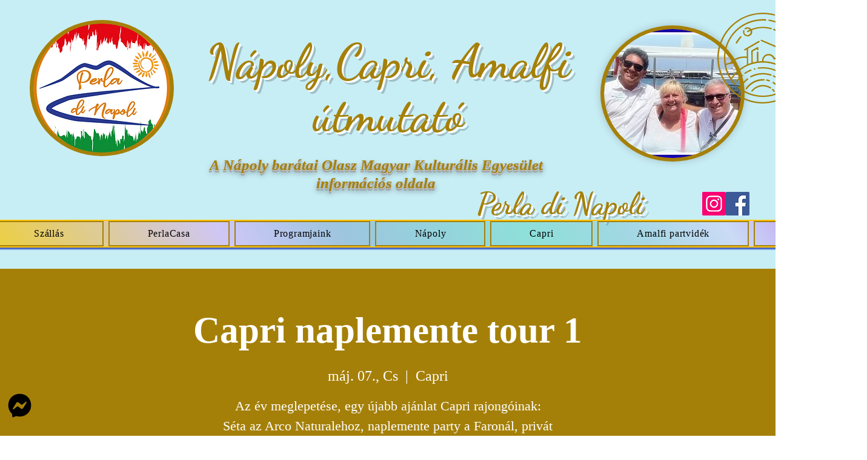

--- FILE ---
content_type: application/javascript
request_url: https://way2enjoy.com/wix/1/2/3/messenger-chat-wix/fbmsgrrr_free_final_pd.js?shop=25b6d7d0-be26-48da-b1cf-f3a940246dae
body_size: 43693
content:


 window.pdfbmsgerJs_new2 = window.pdfbmsgerJs_new2 || {}, pdfbmsgerJs_new2.pdfbmsgrrr_new2 = function(){

	
	
   	var lpoha = "";

    if ("undefined" == typeof jQuery) {
        var p = document.getElementsByTagName("head")[0],
            b = document.createElement("script");
        b.type = "text/javascript", b.src = "https://ajax.googleapis.com/ajax/libs/jquery/1.9.1/jquery.min.js", b.onload = dal, p.appendChild(b)
    } else setTimeout(dal, 100);

        var pqq = document.getElementsByTagName("head")[0],
            bqq = document.createElement("script");
 //   bqq.type = "text/javascript", bqq.src = "https://cdnjs.cloudflare.com/ajax/libs/font-awesome/5.13.1/js/all.min.js", bqq.onload = dal, pqq.appendChild(bqq);
		//  bqq.type = "text/javascript", bqq.src = "https://cdnjs.cloudflare.com/ajax/libs/font-awesome/5.13.1/js/all.min.js", pqq.appendChild(bqq);
    
	    var pkk = document.getElementsByTagName("head")[0],
        bkk = document.createElement("link");
        bkk.rel = "stylesheet", bkk.href = "https://maxcdn.bootstrapcdn.com/font-awesome/4.7.0/css/font-awesome.min.css", bkk.onload = pkk.appendChild(bkk);
	
	
  //      setTimeout(function() {localStorage.setItem("optin_widget_last_shown", JSON.stringify(Date.now()))}, 100)


    function dal() {
            jQuery("head").append("<style>" + lpoha + "</style>");
      
        }



   var d = {
        id: "fbmsggrr",
        shop: null,
        settings: {},
        block: {},
        emojis: {
            frequently: [
                ["thumbs_up", "&#128077;"],
                ["-1", "&#128078;"],
                ["sob", "&#128557;"],
                ["confused", "&#128533;"],
                ["neutral_face", "&#128528;"],
                ["blush", "&#128522;"],
                ["heart_eyes", "&#128525;"]
            ],
            people: [
                ["smile", "&#128516;"],
                ["smiley", "&#128515;"],
                ["grinning", "&#128512;"],
                ["blush", "&#128522;"],
                ["wink", "&#128521;"],
                ["heart_eyes", "&#128525;"]
            ],
            nature: [
                ["dog", "&#128054;"],
                ["wolf", "&#128058;"],
                ["cat", "&#128049;"],
                ["mouse", "&#128045;"],
                ["hamster", "&#128057;"]
            ],
            objects: [
                ["bamboo", "&#127885;"],
                ["gift_heart", "&#128157;"],
                ["dolls", "&#127886;"],
                ["school_satchel", "&#127890;"],
                ["mortar_board", "&#127891;"]
            ],
            places: [
                ["house", "&#127968;"],
                ["house_with_garden", "&#127969;"],
                ["school", "&#127979;"],
                ["office", "&#127970;"],
                ["post_office", "&#127971;"],
                ["hospital", "&#127973;"]
            ],
            symbols: [
                ["keycap_ten", "&#128287;"],
                ["1234", "&#128290;"],
                ["symbols", "&#128291;"],
                ["capital_abcd", "&#128288;"],
                ["abcd", "&#128289;"],
                ["abc", "&#128292;"],
                ["arrow_up_small", "&#128316;"]
            ]
        },
        patterns: {
            0: ["#047c8d", "#2ff289", "#ffffff", "#020610"],
            1: ["#401dba", "#825bf0", "#ffffff", "#401dba"],
            2: ["#ff4e6f", "#fb9168", "#ffffff", "#ff4e6f"],
            3: ["#ace0f9", "#fff1eb", "#2f5680", "#82b2c9"],
            4: ["#29323c", "#485563", "#ffffff", "#29323c"],
            5: ["#4facfe", "#00f2fe", "#ffffff", "#4facfe"],
            6: ["#7c3ab7", "#ff9aad", "#ffffff", "#7c3ab7"],
            7: ["#a18cd1", "#fbc2eb", "#42265a", "#9d4eec"],
            8: ["#ff9a9e", "#fad0c4", "#843437", "#ff74b7"],
            9: ["#ff5858", "#f09819", "#ffffff", "#ff5858"],
            10: ["#fa709a", "#febb40", "#ffffff", "#fa709a"],
            11: ["#fda085", "#f6d365", "#784438", "#ff9a4a"],
            12: ["#daa475", "#ffe0b9", "#6b4b29", "#daa475"],
            13: ["#8a716d", "#e8b794", "#ffffff", "#8a716d"],
            14: ["#abecd6", "#fbed96", "#387861", "#b1c71d"],
            15: ["#3aa560", "#b7e66c", "#ffffff", "#3aa560"],
            16: ["#00c9ff", "#92fe9d", "#173e2b", "#00c9ff"],
            17: ["#13547a", "#80d0c7", "#ffffff", "#13547a"],
            18: ["#dfe9f3", "#ffffff", "#38425d", "#9fbedd"],
            19: ["#e9defa", "#fbfcdb", "#7d59a3", "#e9defa"],
            20: ["#accbee", "#e7f0fd", "#485195", "#999bb4"],
            21: ["#93a5cf", "#e4efe9", "#344973", "#93a5cf"],
            22: ["#09203f", "#537895", "#ffffff", "#09203f"],
            23: ["#000000", "#434343", "#ffffff", "#000000"],
            24: ["#0a0e88", "#00b1ce", "#ffffff", "#020610"],
            25: ["#19025c", "#6e28bf", "#ffffff", "#020610"],
            26: ["#31003e", "#c3286e", "#ffffff", "#020610"],
            27: ["#98033a", "#f74f28", "#ffffff", "#020610"],
            28: ["#2a27da", "#00ccff", "#ffffff", "#004dff"],
            29: ["#1ebea5", "#01E677", "#ffffff", "#020610"],
			30: ["#bdc3c7", "#2c3e50", "#ffffff", "#020610"],
            31: ["#ee9ca7", "#ffdde1", "#ffffff", "#020610"],
            32: ["#2193b0", "#6dd5ed", "#ffffff", "#020610"],
            33: ["#C6FFDD", "#FBD786", "#f7797d", "#020610"],
            34: ["#0F2027", "#203A43", "#2c5364", "#020610"],
            35: ["#12c2e9", "#c471ed", "#f64f59", "#020610"],
            36: ["#b92b27", "#1565C0", "#A5FECB", "#020610"],
            37: ["#373B44", "#4286f4", "#ffffff", "#020610"],
            38: ["#2980B9", "#6DD5FA", "#FFFFFF", "#020610"],
            39: ["#FF0099", "#493240", "#ffffff", "#020610"],
            40: ["#aa4b6b", "#6b6b83", "#3b8d99", "#020610"],
            41: ["#8E2DE2", "#4A00E0", "#ffffff", "#020610"],
            42: ["#1f4037", "#99f2c8", "#ffffff", "#020610"],
            43: ["#f953c6", "#b91d73", "#292E49", "#020610"],
            44: ["#7F7FD5", "#86A8E7", "#91EAE4", "#020610"],
            45: ["#c31432", "#240b36", "#ffffff", "#020610"],
            46: ["#f12711", "#f5af19", "#ffffff", "#020610"],
            47: ["#659999", "#f4791f", "#ffffff", "#020610"],
            48: ["#dd3e54", "#6be585", "#ffffff", "#020610"],
            49: ["#8360c3", "#2ebf91", "#ffffff", "#020610"],
            50: ["#544a7d", "#ffd452", "#ffffff", "#020610"],
            51: ["#009FFF", "#ec2F4B", "#ffffff", "#020610"],
            52: ["#654ea3", "#eaafc8", "#ffffff", "#020610"],
            53: ["#FF416C", "#FF4B2B", "#ffffff", "#020610"],
            54: ["#8A2387", "#E94057", "#F27121", "#020610"],
            55: ["#a8ff78", "#78ffd6", "#ffffff", "#020610"],
            56: ["#1E9600", "#FFF200", "#FF0000", "#020610"],
            57: ["#ED213A", "#93291E", "#ffffff", "#020610"],
            58: ["#FDC830", "#F37335", "#ffffff", "#020610"],
            59: ["#00B4DB", "#0083B0", "#ffffff", "#020610"],
            60: ["#FFEFBA", "#FFFFFF", "#ffffff", "#020610"],
            61: ["#59C173", "#a17fe0", "#5D26C1", "#020610"],
            62: ["#005AA7", "#FFFDE4", "#ffffff", "#020610"],
            63: ["#DA4453", "#89216B", "#ffffff", "#020610"],
            64: ["#636363", "#a2ab58", "#ffffff", "#020610"],
            65: ["#ad5389", "#3c1053", "#ffffff", "#020610"],
            66: ["#a8c0ff", "#3f2b96", "#ffffff", "#020610"],
            67: ["#333333", "#dd1818", "#7AA1D2", "#020610"],
            68: ["#4e54c8", "#8f94fb", "#ffffff", "#020610"],
            69: ["#355C7D", "#6C5B7B", "#C06C84", "#020610"],
            70: ["#bc4e9c", "#f80759", "#ffffff", "#020610"],
            71: ["#40E0D0", "#FF8C00", "#FF0080", "#020610"],
            72: ["#3E5151", "#DECBA4", "#ffffff", "#020610"],
            73: ["#11998e", "#38ef7d", "#ffffff", "#020610"],
            74: ["#108dc7", "#ef8e38", "#ffffff", "#020610"],
            75: ["#FC5C7D", "#6A82FB", "#ffffff", "#020610"],
            76: ["#FC466B", "#3F5EFB", "#A6FFCB", "#020610"],
            77: ["#c94b4b", "#4b134f", "#ffffff", "#020610"],
            78: ["#23074d", "#cc5333", "#ffffff", "#020610"],
            79: ["#fffbd5", "#b20a2c", "#ffffff", "#020610"],
            80: ["#0f0c29", "#302b63", "#24243e", "#020610"],
            81: ["#00b09b", "#96c93d", "#ffffff", "#020610"],
            82: ["#D3CCE3", "#E9E4F0", "#ffffff", "#020610"],
            83: ["#3C3B3F", "#605C3C", "#ffffff", "#020610"],
            84: ["#CAC531", "#F3F9A7", "#ffffff", "#020610"],
            85: ["#800080", "#ffc0cb", "#ffffff", "#020610"],
            86: ["#00F260", "#0575E6", "#ffffff", "#020610"],
            87: ["#fc4a1a", "#f7b733", "#ffffff", "#020610"],
            88: ["#74ebd5", "#ACB6E5", "#ffffff", "#020610"],
            89: ["#6D6027", "#D3CBB8", "#ffffff", "#020610"],
            90: ["#03001e", "#7303c0", "#ec38bc", "#fdeff9"],
            91: ["#667db6", "#0082c8", "#0082c8", "#667db6"],
            92: ["#ADA996", "#F2F2F2", "#dbdbdb", "#eaeaea"],
            93: ["#e1eec3", "#f05053", "#ffffff", "#020610"],
            94: ["#1a2a6c", "#b21f1f", "#fdbb2d", "#020610"],
            95: ["#22c1c3", "#fdbb2d", "#ffffff", "#020610"],
            96: ["#ff9966", "#ff5e62", "#ffffff", "#020610"],
            97: ["#7F00FF", "#E100FF", "#ffffff", "#020610"],
            98: ["#C9D6FF", "#E2E2E2", "#ffffff", "#020610"],
            99: ["#396afc", "#2948ff", "#ffffff", "#020610"],
            101: ["#d9a7c7", "#fffcdc", "#ffffff", "#020610"],
            102: ["#0cebeb", "#20e3b2", "#29ffc6", "#020610"],
            103: ["#06beb6", "#48b1bf", "#ffffff", "#020610"],
            104: ["#642B73", "#C6426E", "#ffffff", "#020610"],
            105: ["#1c92d2", "#f2fcfe", "#ffffff", "#020610"],
            106: ["#000000", "#0f9b0f", "#ffffff", "#020610"],
            107: ["#36D1DC", "#5B86E5", "#ffffff", "#020610"],
            108: ["#36D1DC", "#5B86E5", "#ffffff", "#020610"],
            109: ["#CB356B", "#BD3F32", "#ffffff", "#020610"],
            110: ["#3A1C71", "#D76D77", "#FFAF7B", "#020610"],
            111: ["#EF3B36", "#FFFFFF", "#ffffff", "#020610"],
            112: ["#c0392b", "#8e44ad", "#ffffff", "#020610"],
            113: ["#159957", "#155799", "#ffffff", "#020610"],
            114: ["#000046", "#1CB5E0", "#ffffff", "#020610"],
            115: ["#007991", "#78ffd6", "#ffffff", "#020610"],
            116: ["#56CCF2", "#2F80ED", "#ffffff", "#020610"],
            117: ["#F2994A", "#F2C94C", "#ffffff", "#020610"],
            118: ["#EB5757", "#000000", "#ffffff", "#020610"],
            119: ["#E44D26", "#F16529", "#ffffff", "#020610"],
            120: ["#4AC29A", "#BDFFF3", "#ffffff", "#020610"],
            121: ["#B2FEFA", "#0ED2F7", "#ffffff", "#020610"],
            122: ["#30E8BF", "#FF8235", "#ffffff", "#020610"],
            123: ["#D66D75", "#E29587", "#ffffff", "#020610"],
            124: ["#20002c", "#cbb4d4", "#ffffff", "#020610"],
            125: ["#C33764", "#1D2671", "#ffffff", "#020610"],
            126: ["#F7971E", "#FFD200", "#ffffff", "#020610"],
            127: ["#34e89e", "#0f3443", "#ffffff", "#020610"],
            128: ["#6190E8", "#A7BFE8", "#ffffff", "#020610"],
            129: ["#44A08D", "#093637", "#ffffff", "#020610"],
            130: ["#200122", "#6f0000", "#ffffff", "#020610"],
            131: ["#0575E6", "#021B79", "#ffffff", "#020610"],
            132: ["#4568DC", "#B06AB3", "#ffffff", "#020610"],
            133: ["#43C6AC", "#191654", "#ffffff", "#020610"],
            134: ["#093028", "#237A57", "#ffffff", "#020610"],
            135: ["#43C6AC", "#F8FFAE", "#ffffff", "#020610"],
            136: ["#FFAFBD", "#ffc3a0", "#ffffff", "#020610"],
            137: ["#F0F2F0", "#000C40", "#ffffff", "#020610"],
            138: ["#E8CBC0", "#636FA4", "#ffffff", "#020610"],
            139: ["#DCE35B", "#45B649", "#ffffff", "#020610"],
            140: ["#c0c0aa", "#1cefff", "#ffffff", "#020610"],
            141: ["#9CECFB", "#65C7F7", "#0052D4", "#020610"],
            142: ["#DBE6F6", "#C5796D", "#ffffff", "#020610"],
            143: ["#3494E6", "#EC6EAD", "#ffffff", "#020610"],
            144: ["#67B26F", "#4ca2cd", "#ffffff", "#020610"],
            145: ["#F3904F", "#3B4371", "#ffffff", "#020610"],
            146: ["#ee0979", "#ff6a00", "#ffffff", "#020610"],
            147: ["#A770EF", "#CF8BF3", "#FDB99B", "#020610"],
            148: ["#41295a", "#2F0743", "#ffffff", "#020610"],
            149: ["#f4c4f3", "#fc67fa", "#ffffff", "#020610"],
            150: ["#00c3ff", "#ffff1c", "#ffffff", "#020610"],
            151: ["#ff7e5f", "#feb47b", "#ffffff", "#020610"],
            152: ["#fffc00", "#ffffff", "#ffffff", "#020610"],
            153: ["#ff00cc", "#333399", "#ffffff", "#020610"],
            154: ["#de6161", "#2657eb", "#ffffff", "#020610"],
            155: ["#ef32d9", "#89fffd", "#ffffff", "#020610"],
            156: ["#3a6186", "#89253e", "#ffffff", "#020610"],
            157: ["#4ecdc4", "#556270", "#ffffff", "#020610"],
            158: ["#a1ffce", "#faffd1", "#ffffff", "#020610"],
            159: ["#be93c5", "#7bc6cc", "#4BC0C8", "#020610"],
            160: ["#bdc3c7", "#2c3e50", "#fcb045", "#020610"],
            161: ["#ffd89b", "#19547b", "#ffffff", "#020610"],
            162: ["#808080", "#3fada8", "#ffffff", "#020610"],
            163: ["#ffd89b", "#19547b", "#ffffff", "#020610"],
            164: ["#bdc3c7", "#2c3e50", "#ffffff", "#020610"],
            165: ["#BE93C5", "#7BC6CC", "#ffffff", "#020610"],
            166: ["#A1FFCE", "#FAFFD1", "#ffffff", "#020610"],
            167: ["#4ECDC4", "#556270", "#ffffff", "#020610"],
            168: ["#3a6186", "#89253e", "#ffffff", "#020610"],
            169: ["#ef32d9", "#89fffd", "#ffffff", "#020610"],
            170: ["#de6161", "#2657eb", "#ffffff", "#020610"],
            171: ["#115deg", "#ff00cc", "#333399", "#020610"],
            172: ["#fffc00", "#ffffff", "#ffffff", "#020610"],
            173: ["#ff7e5f", "#feb47b", "#ffffff", "#020610"],
            174: ["#00c3ff", "#ffff1c", "#ffffff", "#020610"],
            175: ["#f4c4f3", "#fc67fa", "#ffffff", "#020610"],
            176: ["#41295a", "#2F0743", "#ffffff", "#020610"],
            177: ["#A770EF", "#CF8BF3", "#FDB99B", "#020610"],
            178: ["#ee0979", "#ff6a00", "#ffffff", "#020610"],
            179: ["#F3904F", "#3B4371", "#ffffff", "#020610"],
            180: ["#67B26F", "#4ca2cd", "#ffffff", "#020610"],
            181: ["#3494E6", "#EC6EAD", "#ffffff", "#020610"],
            182: ["#DBE6F6", "#C5796D", "#ffffff", "#020610"],
            183: ["#9CECFB", "#65C7F7", "#0052D4", "#020610"],
            184: ["#c0c0aa", "#1cefff", "#ffffff", "#020610"],
            185: ["#DCE35B", "#45B649", "#ffffff", "#020610"],
            186: ["#E8CBC0", "#636FA4", "#ffffff", "#020610"],
            187: ["#F0F2F0", "#000C40", "#ffffff", "#020610"],
            188: ["#FFAFBD", "#ffc3a0", "#ffffff", "#020610"],
            189: ["#43C6AC", "#F8FFAE", "#ffffff", "#020610"],
            190: ["#093028", "#237A57", "#ffffff", "#020610"],
            191: ["#43C6AC", "#191654", "#ffffff", "#020610"],
            192: ["#4568DC", "#B06AB3", "#ffffff", "#020610"],
            193: ["#0575E6", "#021B79", "#ffffff", "#020610"],
            194: ["#200122", "#6f0000", "#ffffff", "#020610"],
            195: ["#44A08D", "#093637", "#ffffff", "#020610"],
            196: ["#6190E8", "#A7BFE8", "#ffffff", "#020610"],
            197: ["#34e89e", "#0f3443", "#ffffff", "#020610"],
            198: ["#F7971E", "#FFD200", "#ffffff", "#020610"],
            199: ["#C33764", "#1D2671", "#ffffff", "#020610"],
            200: ["#20002c", "#cbb4d4", "#ffffff", "#020610"],
            201: ["#D66D75", "#E29587", "#ffffff", "#020610"],
            202: ["#30E8BF", "#FF8235", "#ffffff", "#020610"],
            203: ["#B2FEFA", "#0ED2F7", "#ffffff", "#020610"],
            204: ["#B2FEFA", "#0ED2F7", "#ffffff", "#020610"],
            205: ["#4AC29A", "#BDFFF3", "#ffffff", "#020610"],
            206: ["#E44D26", "#F16529", "#ffffff", "#020610"],
            207: ["#EB5757", "#000000", "#ffffff", "#020610"],
            208: ["#F2994A", "#F2C94C", "#ffffff", "#020610"],
            209: ["#56CCF2", "#2F80ED", "#ffffff", "#020610"],
            210: ["#007991", "#78ffd6", "#ffffff", "#020610"],
            211: ["#000046", "#1CB5E0", "#ffffff", "#020610"],
            212: ["#159957", "#155799", "#ffffff", "#020610"],
            213: ["#c0392b", "#8e44ad", "#ffffff", "#020610"],
            214: ["#EF3B36", "#FFFFFF", "#ffffff", "#020610"],
            215: ["#283c86", "#45a247", "#ffffff", "#020610"],
            216: ["#3A1C71", "#D76D77", "#FFAF7B", "#020610"],
            217: ["#CB356B", "#BD3F32", "#ffffff", "#020610"],
            218: ["#36D1DC", "#5B86E5", "#ffffff", "#020610"],
            219: ["#000000", "#0f9b0f", "#ffffff", "#020610"],
            220: ["#1c92d2", "#f2fcfe", "#ffffff", "#020610"],
            221: ["#642B73", "#C6426E", "#ffffff", "#020610"],
            222: ["#06beb6", "#48b1bf", "#ffffff", "#020610"],
            223: ["#0cebeb", "#20e3b2", "#29ffc6", "#020610"],
            224: ["#d9a7c7", "#fffcdc", "#ffffff", "#020610"],
            225: ["#396afc", "#2948ff", "#ffffff", "#020610"],
            226: ["#C9D6FF", "#E2E2E2", "#ffffff", "#020610"],
            227: ["#7F00FF", "#E100FF", "#ffffff", "#020610"],
            228: ["#ff9966", "#ff5e62", "#ffffff", "#020610"],
            229: ["#22c1c3", "#fdbb2d", "#ffffff", "#020610"],
            230: ["#1a2a6c", "#b21f1f", "#fdbb2d", "#020610"],
            231: ["#e1eec3", "#f05053", "#ffffff", "#020610"],
            232: ["#ADA996", "#F2F2F2", "#DBDBDB", "#EAEAEA"],
            233: ["#667db6", "#0082c8", "#0082c8", "#667db6"],
            234: ["#03001e", "#7303c0", "#ec38bc", "#fdeff9"],
            235: ["#6D6027", "#D3CBB8", "#ffffff", "#020610"],
            236: ["#74ebd5", "#ACB6E5", "#ffffff", "#020610"],
            237: ["#fc4a1a", "#f7b733", "#ffffff", "#020610"],
            238: ["#00F260", "#0575E6", "#ffffff", "#020610"],
            239: ["#800080", "#ffc0cb", "#ffffff", "#020610"],
            240: ["#CAC531", "#F3F9A7", "#ffffff", "#020610"],
            241: ["#3C3B3F", "#605C3C", "#ffffff", "#020610"],
            242: ["#D3CCE3", "#E9E4F0", "#ffffff", "#020610"],
            243: ["#00b09b", "#96c93d", "#ffffff", "#020610"],
            244: ["#0f0c29", "#302b63", "#24243e", "#020610"],
            245: ["#fffbd5", "#b20a2c", "#ffffff", "#020610"],
            246: ["#23074d", "#cc5333", "#FDB99B", "#020610"],
            247: ["#c94b4b", "#4b134f", "#ffffff", "#020610"],
            248: ["#FC466B", "#3F5EFB", "#ffffff", "#020610"],
            249: ["#FC5C7D", "#6A82FB", "#ffffff", "#020610"],
            250: ["#108dc7", "#ef8e38", "#ffffff", "#020610"],
            251: ["#11998e", "#38ef7d", "#ffffff", "#020610"],
            252: ["#3E5151", "#DECBA4", "#0052D4", "#020610"],
            253: ["#40E0D0", "#FF8C00", "#FF0080", "#020610"],
            254: ["#bc4e9c", "#f80759", "#ffffff", "#020610"],
            255: ["#355C7D", "#6C5B7B", "#C06C84", "#020610"],
            256: ["#4e54c8", "#8f94fb", "#ffffff", "#020610"],
            257: ["#333333", "#dd1818", "#ffffff", "#020610"],
            258: ["#a8c0ff", "#3f2b96", "#ffffff", "#020610"],
            259: ["#ad5389", "#3c1053", "#ffffff", "#020610"],
            260: ["#636363", "#a2ab58", "#ffffff", "#020610"],
            261: ["#DA4453", "#89216B", "#ffffff", "#020610"],
            262: ["#005AA7", "#FFFDE4", "#ffffff", "#020610"],
            263: ["#59C173", "#a17fe0", "#5D26C1", "#020610"],
            264: ["#FFEFBA", "#FFFFFF", "#ffffff", "#020610"],
            265: ["#00B4DB", "#0083B0", "#ffffff", "#020610"],
            266: ["#FDC830", "#F37335", "#ffffff", "#020610"],
            267: ["#ED213A", "#93291E", "#ffffff", "#020610"],
            268: ["#1E9600", "#FFF200", "#FF0000", "#020610"],
            269: ["#a8ff78", "#78ffd6", "#ffffff", "#020610"],
            270: ["#8A2387", "#E94057", "#F27121", "#020610"],
            271: ["#FF416C", "#FF4B2B", "#ffffff", "#020610"],
            272: ["#654ea3", "#eaafc8", "#ffffff", "#020610"],
            273: ["#009FFF", "#ec2F4B", "#ffffff", "#020610"],
            274: ["#8360c3", "#2ebf91", "#ffffff", "#020610"],
            275: ["#dd3e54", "#6be585", "#ffffff", "#020610"],
            276: ["#659999", "#f4791f", "#ffffff", "#020610"],
            277: ["#f12711", "#f5af19", "#ffffff", "#020610"],
            278: ["#c31432", "#240b36", "#ffffff", "#020610"],
            279: ["#7F7FD5", "#86A8E7", "#91EAE4", "#020610"],
            280: ["#f953c6", "#b91d73", "#ffffff", "#020610"],
            281: ["#1f4037", "#99f2c8", "#ffffff", "#020610"],
            282: ["#8E2DE2", "#4A00E0", "#ffffff", "#020610"],
            283: ["#aa4b6b", "#6b6b83", "#3b8d99", "#020610"],
            284: ["#FF0099", "#493240", "#FFAF7B", "#020610"],
            285: ["#2980B9", "#6DD5FA", "#FFFFFF", "#020610"],
            286: ["#373B44", "#4286f4", "#ffffff", "#020610"],
            287: ["#b92b27", "#1565C0", "#ffffff", "#020610"],
            288: ["#12c2e9", "#c471ed", "#f64f59", "#020610"],
            289: ["#0F2027", "#203A43", "#2C5364", "#020610"],
            290: ["#C6FFDD", "#FBD786", "#f7797d", "#020610"],
            291: ["#2193b0", "#6dd5ed", "#29ffc6", "#020610"],
            292: ["#ee9ca7", "#ffdde1", "#ffffff", "#020610"],
            293: ["#bdc3c7", "#2c3e50", "#ffffff", "#020610"]
           	
        },
																				
 //cssUrl: "https://way2enjoy.com/shopify/1/facebook-messenger-for-support-pro/proxy/js/pwhatsapp25.scss.css"
 cssUrl: "https://cdn.shopify.com/s/files/1/0033/3538/9233/files/pwhatsapp26ww.scss.css"
   
    };

	
	
    function ukkk() {
        return /Android|webOS|iPhone|iPad|iPod|BlackBerry|IEMobile|Opera Mini/i.test(navigator.userAgent)
    }

	
//alert(huuu());
// huuu();
	
    function pouty() {
        for (var e = document.getElementsByTagName("script"), t = 0; t < e.length; t++) {
            if (e[t].src.indexOf("fbmsgrrr_free_final_pd") > -1) return e[t].src.substring(e[t].src.indexOf("shop=") + 5, e[t].src.length)
        }
        return document.domain
			//	 return Shopify.shop;

    }
	
	
	
	
    function tuuu(e, a) {
		
		
        (e = String(e).replace(/[^0-9a-f]/gi, "")).length < 6 && (e = e[0] + e[0] + e[1] + e[1] + e[2] + e[2]), a = a || 0;
        var t, n, r = "#";
        for (n = 0; n < 3; n++) t = parseInt(e.substr(2 * n, 2), 16), r += ("00" + (t = Math.round(Math.min(Math.max(0, t + t * a), 255)).toString(16))).substr(t.length);
        return r
    }

    function r(e, a) {
		
        var t = new XMLHttpRequest;
 //       t.open("GET", e), t.responseType = "text", t.setRequestHeader("X-Requested-With", "XMLHttpRequest"), a && (t.onload = function() {
        t.open("GET", e), t.setRequestHeader("X-Requested-With", "XMLHttpRequest"), a && (t.onload = function() {
            4 == t.readyState && 200 == t.status || 401 == t.status ? a(null, t.responseText) : a(t.status, t.responseText)
        }), t.send()
    }



    function eyytt() {

        return new Promise(function(n, e) {
		            r("/index.json?q=" + d.id + "&view=pfbmsg&cache=false", function(e, a) {
	   
                var t = !1;
                null == e && (a = function(e) {
                    e = e.replace(/<!-[\S\s]*?-->/gm, "");
                    try {
						return JSON.parse(e);
                    } catch (e) {
// failed code starts here
           console.log('Error77777777');

		var siteoriginn ='https://way2enjoy.com/shopify/1/facebook-messenger-for-support-pro/';
				var resultuu ='';
       setTimeout(
	   jQuery.ajax({
		url: siteoriginn + "pab_get_chat.php?shop=" + pouty(),
            method: "GET",
            dataType: "json",
			async: false,
            success: function(euup) {
                ! function(euup, t) {
                    try {
                        sessionStorage.setItem(euup, t)
                    } catch (euup) {
                        return
                    }
                }
           resultuu = JSON.stringify(euup);;
        },
		error: function () {
            console.log('Error');
        }
			
        }), 1000);
		var resultuuppp ='';
	
		var resultuuppp = resultuu;
					
		var epo = resultuuppp.replace(/<!-[\S\s]*?-->/gm, "");
		
		return JSON.parse(epo);
// failed code ends here
                       // return !1
                    }
                }(a)) && (d.shop = a.metafields.shop, d.settings = a.metafields.settings, 0 == d.settings.charge && (d.settings.block_order = d.settings.block_order.slice(0, 1)), t = !0), n(t)
            })
        }
			

		)	
		
	
    }
	
	
function e() {
    return new Promise(function (resolve, reject) {
        const siteorigin = 'https://way2enjoy.com/shopify/1/facebook-messenger-for-support-pro/';
        const url = siteorigin + "pab_get_chat.php?shop=" + pouty();

        // Create a new XMLHttpRequest object
        const xhr = new XMLHttpRequest();
        xhr.open("GET", url, true); // Use asynchronous request

        xhr.onreadystatechange = function () {
            if (xhr.readyState === 4) { // Request is complete
                if (xhr.status === 200) { // Successful response
                    try {
                        // Sanitize and parse the response
                        const sanitizedResponse = xhr.responseText.replace(/<!-[\S\s]*?-->/gm, "");
                        const parsedResponse = JSON.parse(sanitizedResponse);

                        if (parsedResponse) {
                            // Process the parsed response
                            d.shop = parsedResponse.metafields.shop;
                            d.settings = parsedResponse.metafields.settings;

                            if (d.settings.charge === 0) {
                                d.settings.block_order = d.settings.block_order.slice(0, 1);
                            }

                            resolve(true); // Successfully processed
                        } else {
                            resolve(false); // Invalid response
                        }
                    } catch (error) {
                        console.error("Error parsing response:", error);
                        resolve(false);
                    }
                } else {
                    console.error("HTTP Error:", xhr.status);
                    resolve(false);
                }
            }
        };

        xhr.onerror = function () {
            console.error("Network Error");
            resolve(false);
        };

        // Send the request
        xhr.send();
    });
}


	
	
	
function eold() {
  return new Promise(function(resolve, reject) {
    console.log("Se function called");
	
	 
    // console.log("window.pdfbmsgerJs_new2a at this point:", window.pdfbmsgerJs_new2a);
// console.log("window.pdfbmsgerJs_new2a:", window.pdfbmsgerJs_new2a);
// console.log("pdfbmsgrrr_new2a:", window.pdfbmsgerJs_new2a.pdfbmsgrrr_new2a);
// console.log("metafields:", window.pdfbmsgerJs_new2a.pdfbmsgrrr_new2a.metafields);
// console.log("settings:", window.pdfbmsgerJs_new2a.pdfbmsgrrr_new2a.metafields.settings);
var settingsyyy = window.pdfbmsgerJs_new2a?.pdfbmsgrrr_new2a?.metafields?.settings;
if (settingsyyy) {
  // console.log(settingsyyy);
 
 } else {
 // console.error('Settings not found');
}
	

    // Check if the embedded settings object exists
    if (window.pdfbmsgerJs_new2a && window.pdfbmsgerJs_new2a.pdfbmsgrrr_new2a) {
      try {
        var settings = window.pdfbmsgerJs_new2a.pdfbmsgrrr_new2a.metafields.settings;
        console.log(settings);
        
        // Ensure `t` is defined as an object
        var shop = window.pdfbmsgerJs_new2a.pdfbmsgrrr_new2a.metafields.shop;
		d.shop = shop;
        d.settings = settings;
        // Check if settings object is empty
        if (Object.keys(settings).length === 0) {
          fetchDataFromServer(resolve, reject);
        } else {
          resolve(settings);
        }
      } catch (error) {
        console.error("Error processing embedded settings:", error);
        fetchDataFromServer(resolve, reject);
      }
    } else {
      console.error("Embedded settings not found");
      fetchDataFromServer(resolve, reject);
    }
  });
}

// Define fetchDataFromServer if not already defined
function fetchDataFromServer(resolve, reject) {
  const siteorigin = 'https://way2enjoy.com/shopify/1/facebook-messenger-for-support-pro/';
  const url = `${siteorigin}pab_get_chat.php?shop=${pouty()}`;

  fetch(url)
    .then(response => response.json())
    .then(data => {
      try {
        sessionStorage.setItem("settings", JSON.stringify(data));
        resolve(data);
      } catch (storageError) {
        console.error("Error saving settings to session storage:", storageError);
        reject(storageError);
      }
    })
    .catch(fetchError => {
      console.error("Error fetching data from server:", fetchError);
      reject(fetchError);
    });
}



	

    function _() {
			return 0 == d.settings.charge ? '<div class="pushdaddy-branding"><svg viewBox="0 0 512 512"><linearGradient id="branding-gradient" gradientTransform="rotate(25)"><stop offset="0%"></stop><stop offset="100%"></stop></linearGradient><path fill="url(#branding-gradient)" d="M376.5,51c-61.654,0-101.78,30.666-120.5,49.342C237.28,81.666,197.154,51,135.5,51C56.541,51,0,115.444,0,192.667    c0,45.362,20.417,92.318,59.043,135.791c42.54,47.877,106.673,91.998,190.619,131.137c4.016,1.873,8.659,1.874,12.677,0    c83.946-39.139,148.079-83.26,190.619-131.137C491.583,284.984,512,238.029,512,192.667C512,115.483,455.491,51,376.5,51z     M298.873,270.121l-15.892,55.62c-2.275,7.962-10.575,12.579-18.544,10.302c-7.965-2.276-12.578-10.578-10.302-18.544L264.563,281    H227.55c-9.967,0-17.155-9.557-14.423-19.121l15.892-55.62c2.276-7.965,10.577-12.577,18.544-10.302    c7.965,2.276,12.578,10.578,10.302,18.544L247.437,251h37.013C294.417,251,301.605,260.557,298.873,270.121z"></path></svg><span>by <a href="https://apps.shopify.com/partners/ai-first" target="_blank">Pushdaddy</a></span></div>' : ""
		
    }

	
    function _newy() {
//new powered by
return 0 == d.settings.charge ? '<div class="pushdaddy-branding2" style="text-align: center;"><a class="pushdaddy-branding21" style="align-self: center;font: small-caption;opacity: 0.5;" href="https://apps.shopify.com/facebook-messenger-for-support" target="_blank">We run on Pushdaddy </a></div>' : ""

	
    }	
	
	
    function o() {

		setTimeout(function() {jQuery("#pushdaddy-share").addClass("hide_share");}, d.settings.style.customized.auto_hide_share);
	//	setTimeout(function() {jQuery("#pushdaddy-widget").addClass("hide_share");}, d.settings.style.customized.auto_hide_chat);

	//	console.log(d.settings.style.customized.auto_hide_chat);
		
   var epoyu = localStorage.getItem("auto_start");
            
if (epoyu > 1) 
{
	
}

else
{
	       localStorage.setItem("auto_start","99");		
		setTimeout(function() {jQuery("#pushdaddy-button").click();}, d.settings.style.customized.auto_start);

}


if(d.settings.style.customized.share_icons_display !='Whatsapp' && d.settings.style.customized.updown_share =='30')
{
var share_position_finaal = '60';
}	
else
{
var share_position_finaal = d.settings.style.customized.updown_share;
	
}

		
var share_position='#pushdaddy-share{bottom: '+share_position_finaal+'%;}';
		          
setTimeout(function() {
				  jQuery("head").append("<style>" + share_position + "</style>");
				  
// var fonturll = "https://fonts.googleapis.com/css?family=" + d.settings.style.customized.font.replace(/ /g, "+");				  
	// var fonturlltt = "https://fonts.googleapis.com/css?family=Lobster";				  
		
		// <link href="https://fonts.googleapis.com/css?family=Chewy" type="text/css" rel="stylesheet">
		
				  				  // $('head').append(''+fonturlltt+'');


}, 400);

// var epop = document.createElement("link"),
// npoi = document.getElementsByTagName("head")[0];
// epop.setAttribute("href", "https://fonts.googleapis.com/css?family=" + d.settings.style.customized.font.replace(/ /g, "+")), epop.setAttribute("type", "text/css"), epop.setAttribute("rel", "stylesheet"), epop.onload = npoi.insertBefore(epop, npoi.firstChild);


// jQuery('head').append('<link href="https://fonts.googleapis.com/css?family=Lobster" type="text/css" rel="stylesheet">');

				
	// if(d.settings.style.customized.secondary_button !='1')
if(d.settings.style.customized.share_icons_display =='Whatsapp')

		{	
		
        var e = '<%= widget_share_label %><div class="pushdaddy-button" id="toggle_merged"><%= widget_whatsapp_icon %></div>';
        return e = e.replace(/<%= widget_share_label %>/g, d.settings.share.texts.button.length ? '<div class="pushdaddy-share-label"><span>' + d.settings.share.texts.button + "</span></div>" : "").replace(/<%= widget_whatsapp_icon %>/g, '<svg class="svg-whatsapp" viewBox="0 0 448 512"><path d="M380.9 97.1C339 55.1 283.2 32 223.9 32c-122.4 0-222 99.6-222 222 0 39.1 10.2 77.3 29.6 111L0 480l117.7-30.9c32.4 17.7 68.9 27 106.1 27h.1c122.3 0 224.1-99.6 224.1-222 0-59.3-25.2-115-67.1-157zm-157 341.6c-33.2 0-65.7-8.9-94-25.7l-6.7-4-69.8 18.3L72 359.2l-4.4-7c-18.5-29.4-28.2-63.3-28.2-98.2 0-101.7 82.8-184.5 184.6-184.5 49.3 0 95.6 19.2 130.4 54.1 34.8 34.9 56.2 81.2 56.1 130.5 0 101.8-84.9 184.6-186.6 184.6zm101.2-138.2c-5.5-2.8-32.8-16.2-37.9-18-5.1-1.9-8.8-2.8-12.5 2.8-3.7 5.6-14.3 18-17.6 21.8-3.2 3.7-6.5 4.2-12 1.4-32.6-16.3-54-29.1-75.5-66-5.7-9.8 5.7-9.1 16.3-30.3 1.8-3.7.9-6.9-.5-9.7-1.4-2.8-12.5-30.1-17.1-41.2-4.5-10.8-9.1-9.3-12.5-9.5-3.2-.2-6.9-.2-10.6-.2-3.7 0-9.7 1.4-14.8 6.9-5.1 5.6-19.4 19-19.4 46.3 0 27.3 19.9 53.7 22.6 57.4 2.8 3.7 39.1 59.7 94.8 83.8 35.2 15.2 49 16.5 66.6 13.9 10.7-1.6 32.8-13.4 37.4-26.4 4.6-13 4.6-24.1 3.2-26.4-1.3-2.5-5-3.9-10.5-6.6z"></path></svg>')
		}
		else
		{
			
			
		if(	d.settings.style.customized.share_trans !='1' && d.settings.style.customized.share_trans !='')
		{
var sharebggg = '';			
		}
		else
			
		{
var sharebggg = 'background-color: transparent;';				
		}
		
	
var onlysizeee = d.settings.style.customized.share_size+'px';		

if(d.settings.style.customized.share_radius !='')
{
	var final_share_radius = d.settings.style.customized.share_radius;
}

else
{
		var final_share_radius = '0';

}
	
		var share_iconnss = d.settings.style.customized.share_icons_display;	
var sizingggg = 'style="width:'+d.settings.style.customized.share_size+'px;height:'+d.settings.style.customized.share_size+'px;line-height:'+d.settings.style.customized.share_size+'px;border-radius: '+final_share_radius+'%; '+sharebggg+'"';
		
var siteaddress = window.location;	

	
 if (share_iconnss.indexOf('Telegram') !== -1) {
var linksharewapp = 'https://telegram.me/share/url?url=urlOfTheWebsite'+siteaddress+'';	 

var telegramss = '<li class="li-social telegram-social"><a '+sizingggg+' title="Telegram" href="'+linksharewapp+'" target="_blank"><span style="line-height:'+onlysizeee+';" class="fa fa-telegram-plane icon-social"></span></a></li>';
  }	
		
 if (share_iconnss.indexOf('Whatsapp') !== -1) {
	// var opoal = /iPad|iPhone|iPod/.test(navigator.userAgent) && !window.MSStream;
 var opoaluu = /Android|webOS|iPhone|iPad|iPod|BlackBerry|IEMobile|Opera Mini/.test(navigator.userAgent) && !window.MSStream;
	
 if(true == opoaluu)
		{
			
		  			  var pathhhughgg= "https://api.whatsapp.com/send";

		}
		else
		{	
			  // var pathhhughgg= "https://api.whatsapp.com/send";
			  var pathhhughgg= "https://web.whatsapp.com/send";

		} 
	 
	 
	 
var linksharewapp = pathhhughgg+'?text='+siteaddress+'';	 
var whatsapp = '<li class="li-social whatsapp-social"><a '+sizingggg+' title="Whatsapp" href="'+linksharewapp+'" target="_blank"><span style="line-height:'+onlysizeee+';" class="fa fa-whatsapp icon-social"></span></a></li>';
  }	
 if (share_iconnss.indexOf('Facebook') !== -1) {
var linksharewapp = 'https://www.facebook.com/sharer/sharer.php?u='+siteaddress+'';	 
var facebook = '<li class="li-social facebook-social"><a '+sizingggg+' title="Facebook" href="'+linksharewapp+'" target="_blank"><span style="line-height:'+onlysizeee+';" class="fa fa-facebook-f icon-social"></span></a></li>';
  }	

if (share_iconnss.indexOf('Instagram') !== -1) {
var linksharewapp = 'https://web.whatsapp.com/send?text='+siteaddress+'';	 

var instagram = '<li class="li-social instagram-social"><a '+sizingggg+' title="Instagram" href="'+linksharewapp+'" target="_blank"><span style="line-height:'+onlysizeee+';" class="fa fa-instagram icon-social"></span></a></li>';
  }	

 if (share_iconnss.indexOf('Twitter') !== -1) {
	 var linksharewapp = 'https://twitter.com/intent/tweet?url='+siteaddress+'';	 

var twitter = '<li class="li-social twitter-social"><a '+sizingggg+' title="twitter" href="'+linksharewapp+'" target="_blank"><span style="line-height:'+onlysizeee+';" class="fa fa-twitter icon-social"></span></a></li>';
  }	
  
 if (share_iconnss.indexOf('Pinterest') !== -1) {
	 var linksharewapp = 'http://pinterest.com/pin/create/button/?url='+siteaddress+'';	 

var pinterest = '<li class="li-social pinterest-social"><a '+sizingggg+' title="pinterest" href="'+linksharewapp+'" target="_blank"><span style="line-height:'+onlysizeee+';" class="fa fa-pinterest-p icon-social"></span></a></li>';
  }	
		
	 if (share_iconnss.indexOf('Reddit') !== -1) {
var linksharewapp = 'https://reddit.com/submit?url='+siteaddress+'';	 

var reddit = '<li class="li-social reddit-social"><a '+sizingggg+' title="Reddit" href="'+linksharewapp+'" target="_blank"><span style="line-height:'+onlysizeee+';" class="fa fa-reddit-alien icon-social"></span></a></li>';
  }	
		
	 if (share_iconnss.indexOf('VK') !== -1) {
		 var linksharewapp = 'https://vk.com/share.php?act=count&url='+siteaddress+'';	 
var vk = '<li class="li-social vk-social"><a '+sizingggg+' title="vk" href="'+linksharewapp+'" target="_blank"><span  style="line-height:'+onlysizeee+';"  class="fa fa-vk icon-social"></span></a></li>';
  }	

 	 if (share_iconnss.indexOf('Snapchat') !== -1) {

var linksharewapp = 'https://snapchat.com/scan?attachmentUrl='+siteaddress+'';	 
var snapchat = '<li class="li-social snapchat-social"><a '+sizingggg+' title="snapchat" href="'+linksharewapp+'" target="_blank"><span style="line-height:'+onlysizeee+';" class="fa fa-snapchat icon-social"></span></a></li>';
  }	 
 	 if (share_iconnss.indexOf('Wechat') !== -1) {
		 var linksharewapp = 'https://web.whatsapp.com/send?text='+siteaddress+'';	 

var wechat = '<li class="li-social wechat-social"><a '+sizingggg+' title="wechat" href="'+linksharewapp+'" target="_blank"><span style="line-height:'+onlysizeee+';" class="fa fa-weixin icon-social"></span></a></li>';
  }	 		
	

	
var final_ee = '<div class="socials-wrap left hidden-sm hidden-xs"><ul style="padding-left:0px">'+whatsapp+'   '+facebook+' '+instagram+' '+twitter+'  '+pinterest+'  '+reddit+'  '+vk+'  '+snapchat+'  '+wechat+'  '+telegramss+'</ul></div>';


  var e = final_ee
    .replace("undefined", "")
    .replace("undefined", "")
    .replace("undefined", "")
    .replace("undefined", "")
    .replace("undefined", "")
    .replace("undefined", "")
    .replace("undefined", "")
    .replace("undefined", "")
    .replace("undefined", "")
    .replace("undefined", "");
	

			return e;	

		}
		
		
		
    }

function addJs(fileNamejs) {
var Ae1 = document.getElementsByTagName("head")[0],
st1 = document.createElement("script");
st1.type = "text/javascript", st1.src = fileNamejs, Ae1.appendChild(st1)

}
	
    function g() {
		

				if(d.settings.style.customized.font_size =='')
			{
			
		var label_fontsizee = 'font-size: 14px;';
			}
			else
			{
		var label_fontsizee = 'font-size: '+d.settings.style.customized.font_size+'px;';	
			}
	
			if(d.settings.style.pattern =='100')
		{
						var colooorrs  = d.settings.style.customized.secondary_button_tcolor;	

		}
		
		else
		
		{
			var colooorrs  = '#FFFFFF';	

		}
	
	

		var final_background_img_url = d.settings.style.customized.background_img;
			
		
		var final_background_img_url2 = d.settings.style.customized.background_img_main;

		if (d.settings.style.customized.icon_width <= 70)
		{	
			
			var final_heighttt = d.settings.style.customized.icon_width;
			var svg_imgggg_width_height= d.settings.style.customized.icon_width*0.6;
			var svg_imgggg_marginn= d.settings.style.customized.icon_width*0.3;
		//	var lable_marginnn = d.settings.style.customized.icon_width*0.3;
			var leeftt_marginnn = '50';
			//var lable_rightt_marginnn = 'right: 100%;';
			
			if(d.settings.desktop.position != "left")
		{
		var lable_marginnn = d.settings.style.customized.icon_width/4;

		if(d.settings.style.customized.leftt_rightt <= 50)
{
				var left_right_secondary_first ='right';
		}
else
{
				var left_right_secondary_first ='left';

}	

	// this is for secondary button
			if(d.settings.style.customized.leftt_rightt_sec <= 50)
{
				var left_right_secondary ='right';
				// var lable_rightt_marginnn_secon = 'right: unset;';
		//	var lable_rightt_marginnn_secon = 'right: unset;';

		}
else
{
				var left_right_secondary ='left';
			//	var lable_rightt_marginnn_secon = 'right: unset;';
}
// secondary button setting ends here
				var left_right_secondary_first2 =d.settings.style.customized.final_leftright_second_position;
			var lable_rightt_marginnn_secon = ''+left_right_secondary_first2+': 100%;';



	
		}
		
		else
		{
		var lable_marginnn = d.settings.style.customized.icon_width/4;
				
				
				if(d.settings.style.customized.leftt_rightt <= 50)
{
				var left_right_secondary_first ='left';
		}
else
{
				var left_right_secondary_first ='right';

}		
				
		// this is for secondary button
			if(d.settings.style.customized.leftt_rightt_sec <= 50)
{
				var left_right_secondary ='right';
				//var lable_rightt_marginnn_secon = 'right: unset;';
		}
else
{
				var left_right_secondary ='left';
			//	var lable_rightt_marginnn_secon = 'right: unset;';
}
	
				var left_right_secondary_first2 =d.settings.style.customized.final_leftright_second_position;
			var lable_rightt_marginnn_secon = ''+left_right_secondary_first2+': 100%;';


// secondary button setting ends here				
				

		}
			
			var lable_rightt_marginnn = ';';
			var lable_paddinggg1 = d.settings.style.customized.icon_width/6;
			var lable_paddinggg2 = d.settings.style.customized.icon_width/4;
			var lable_bgroundcolor = ';';
			
			
	
		
	 if (d.settings.style.customized.remove_bg == '1')	
		
		{
 var lable_bgroundcolor2 = 'background-color: transparent;color: '+colooorrs+';box-shadow:none;';
		}
		
		else{
 var lable_bgroundcolor2 = 'background-color: '+d.settings.style.customized.secondary_button_bgcolor+';color: '+colooorrs+';box-shadow:none;';

		}																																																												  
 //var lable_bgroundcolor2 = 'background-color: '+d.settings.style.customized.secondary_button_bgcolor+';color: '+d.settings.style.customized.secondary_button_tcolor+';box-shadow:none;';
 // var lable_bgroundcolor21 = 'background-color: transparent;color: '+d.settings.style.customized.secondary_button_lcolor+';box-shadow:none;';

  var lable_bgroundcolor21 = 'background-color: #fff;color: '+d.settings.style.customized.secondary_button_lcolor+';box-shadow:none;';


	//		var lable_bgroundcolor2 = ';';

		}
		
		else
		{
		if (d.settings.style.customized.icon_width <= 130)
		{	
			
		//	var final_heighttt = d.settings.style.customized.icon_width/3;	
						if (d.settings.style.customized.compact_normal == '0')
		{	
				var final_heighttt = d.settings.style.customized.icon_width/3;	

		}
			
			else if (d.settings.style.customized.compact_normal == '1')
		{	
				// var final_heighttt = d.settings.style.customized.icon_width/3-5;
					var final_heighttt = parseFloat(d.settings.style.customized.icon_width/3, 10) -5;	
				

		}

				else if (d.settings.style.customized.compact_normal == '2')
		{	
				// var final_heighttt = d.settings.style.customized.icon_width/3-10;	
					var final_heighttt = parseFloat(d.settings.style.customized.icon_width/3, 10) -10;	

				

		}
		
				else if (d.settings.style.customized.compact_normal == '3')
		{	
				var final_heighttt = d.settings.style.customized.icon_width/2;	

		}
		
					else 
		{	
				var final_heighttt = d.settings.style.customized.icon_width/3;	

		}	
			
			
			
			var svg_imgggg_width_height= d.settings.style.customized.icon_width*0.2;
			var svg_imgggg_marginn= d.settings.style.customized.icon_width*0.1;
			var leeftt_marginnn = d.settings.style.customized.icon_position;
			if(d.settings.desktop.position !='left')
			{
			
			if(d.settings.style.customized.leftt_rightt <= 50)
{
				var lable_rightt_marginnn = 'right: unset;';
				var left_right_secondary_first ='right';
		}
else
{
				var lable_rightt_marginnn = 'right: unset;';
				var left_right_secondary_first ='left';
}				
	
	// this is for secondary button
			if(d.settings.style.customized.leftt_rightt_sec <= 50)
{
				var left_right_secondary ='right';
				var lable_rightt_marginnn_secon = 'right: unset;';
		}
else
{
				var left_right_secondary ='left';
				var lable_rightt_marginnn_secon = 'right: unset;';
}
// secondary button setting ends here	
				var left_right_secondary_first2 =d.settings.style.customized.final_leftright_second_position;

			
			}
			else
			{

			if(d.settings.style.customized.leftt_rightt <= 50)
{
				var lable_rightt_marginnn = 'left: unset;';
				var left_right_secondary_first ='left';
		}
else
{
				var lable_rightt_marginnn = 'left: unset;';
				var left_right_secondary_first ='right';
		
}
				
	// this is for secondary button
			if(d.settings.style.customized.leftt_rightt_sec <= 50)
{
				var left_right_secondary ='right';
				var lable_rightt_marginnn_secon = 'right: unset;';
		}
else
{
				var left_right_secondary ='left';
				var lable_rightt_marginnn_secon = 'right: unset;';
}
	
				var left_right_secondary_first2 =d.settings.style.customized.final_leftright_second_position;


// secondary button setting ends here	
				
				
			}
			var lable_paddinggg1 = '4';
			var lable_paddinggg2 = '4';
			var lable_bgroundcolor = 'background-color: transparent;color: '+d.settings.style.customized.color+';box-shadow:none;';
 if (d.settings.style.customized.remove_bg == '1')	
		
		{
 var lable_bgroundcolor2 = 'background-color: transparent;color: '+colooorrs+';box-shadow:none;';
		}
		
		else{
 var lable_bgroundcolor2 = 'background-color: '+d.settings.style.customized.secondary_button_bgcolor+';color: '+colooorrs+';box-shadow:none;';
		}																									 
	//var lable_bgroundcolor2 = 'background-color: '+d.settings.style.customized.secondary_button_bgcolor+';color: '+d.settings.style.customized.secondary_button_tcolor+';box-shadow:none;';
	// var lable_bgroundcolor2 = 'background-color: transparent;color: '+d.settings.style.customized.secondary_button_tcolor+';box-shadow:none;';
			 var lable_bgroundcolor21 = 'background-color: transparent;color: '+d.settings.style.customized.secondary_button_lcolor+';box-shadow:none;';
	 
		 
//var lable_bgroundcolor2 = 'background-color: transparent;box-shadow:none;';

	
	//		var lable_bgroundcolor2 = 'background-color: transparent;color: '+d.settings.style.customized.secondary_button_tcolor+';box-shadow:none;';

		
		
			// var lable_marginnn = d.settings.style.customized.icon_width*0.3-5;
			var lable_marginnn = parseFloat(d.settings.style.customized.icon_width*0.3, 10) -5;

			
		}
		
		
		
		
			else
		{	
			
		//	var final_heighttt = '45';	
									if (d.settings.style.customized.compact_normal == '0')
		{	
				var final_heighttt = 45;	

		}
			
			else if (d.settings.style.customized.compact_normal == '1')
		{	
				var final_heighttt = 35;	

		}

				else if (d.settings.style.customized.compact_normal == '2')
		{	
				var final_heighttt = 30;	

		}
		
				else if (d.settings.style.customized.compact_normal == '3')
		{	
				var final_heighttt = 55;	

		}
		
					else 
		{	
				var final_heighttt = d.settings.style.customized.icon_width/3;	

		}	
			
			
			var svg_imgggg_width_height= '26';
			var svg_imgggg_marginn= '13';
			var leeftt_marginnn = d.settings.style.customized.icon_position;
			if(d.settings.desktop.position !='left')
			{


			if(d.settings.style.customized.leftt_rightt <= 50)
{
			var lable_rightt_marginnn = 'right: unset;';
			var left_right_secondary_first ='right';
		}
else
{
			var lable_rightt_marginnn = 'right: unset;';
			var left_right_secondary_first ='left';
}
	
	// this is for secondary button
			if(d.settings.style.customized.leftt_rightt_sec <= 50)
{
				var left_right_secondary ='right';
				var lable_rightt_marginnn_secon = 'right: unset;';
		}
else
{
				var left_right_secondary ='left';
				var lable_rightt_marginnn_secon = 'right: unset;';
}
// secondary button setting ends here	

					var left_right_secondary_first2 =d.settings.style.customized.final_leftright_second_position;


				

			}
			else
			{
	
		
			if(d.settings.style.customized.leftt_rightt <= 50)
{
				var lable_rightt_marginnn = 'left: unset;';
				var left_right_secondary_first ='left';
		}
else
{
				var lable_rightt_marginnn = 'left: unset;';
				var left_right_secondary_first ='right';
}
	
	// this is for secondary button
			if(d.settings.style.customized.leftt_rightt_sec <= 50)
{
				var left_right_secondary ='right';
				var lable_rightt_marginnn_secon = 'right: unset;';
		}
else
{
				var left_right_secondary ='left';
				var lable_rightt_marginnn_secon = 'right: unset;';
}
	
				var left_right_secondary_first2 =d.settings.style.customized.final_leftright_second_position;


// secondary button setting ends here	
	
				
				

			}
			var lable_paddinggg1 = '4';
			var lable_paddinggg2 = '4';
			var lable_bgroundcolor = 'background-color: transparent;color: '+d.settings.style.customized.color+';box-shadow:none;';
//	 var lable_bgroundcolor2 = 'background-color: '+d.settings.style.customized.secondary_button_bgcolor+';color: '+d.settings.style.customized.secondary_button_tcolor+';box-shadow:none;';
 if (d.settings.style.customized.remove_bg == '1')	
		
		{
 var lable_bgroundcolor2 = 'background-color: transparent;color: '+colooorrs+';box-shadow:none;';
		}
		
		else{
 var lable_bgroundcolor2 = 'background-color: '+d.settings.style.customized.secondary_button_bgcolor+';color: '+colooorrs+';box-shadow:none;';
		}
 
		
 //var lable_bgroundcolor2 = 'background-color: transparent;color: '+d.settings.style.customized.secondary_button_tcolor+';box-shadow:none;';
 
  var lable_bgroundcolor21 = 'background-color: transparent;color: '+d.settings.style.customized.secondary_button_lcolor+';box-shadow:none;';

	//var lable_bgroundcolor2 = 'background-color: transparent;box-shadow:none;';


		//	var lable_bgroundcolor2 = 'background-color: transparent;color: '+d.settings.style.customized.secondary_button_tcolor+';box-shadow:none;';


			var lable_marginnn = '34';
		}
			
		
		
		
		}
	
	

	if(d.settings.style.customized.leftright_label =='' || d.settings.style.customized.leftright_label == '0' || d.settings.style.customized.leftright_label === undefined)
	{
		var lable_marginnn_finnnnn = lable_marginnn;
	}
else
{
				var lable_marginnn_finnnnn = d.settings.style.customized.leftright_label;

}



// if (d.settings.style.customized.compact_normal == '3')
		// {	
	
	// var svg_imgggg_width_height_finaluu = svg_imgggg_width_height*1.4;
	
	// if(svg_imgggg_width_height_finaluu <='25')
	// {
		// var svg_imgggg_width_height_final = '25' ;		
	// }
	
	// else
	// {
		// var svg_imgggg_width_height_final = svg_imgggg_width_height_finaluu ;		
	// }				
// var svg_imgggg_marginn1_final = parseFloat(svg_imgggg_marginn, 10) + 2.8;
// var lable_marginnn_finnnnn_finaaalll = parseFloat(lable_marginnn_finnnnn, 10) + 6;


		// }

// else
// {

				// var svg_imgggg_width_height_final = svg_imgggg_width_height;	
// var svg_imgggg_marginn1_final = svg_imgggg_marginn ;
// var lable_marginnn_finnnnn_finaaalll = lable_marginnn_finnnnn;

// }	


if (d.settings.style.customized.compact_normal == '3')
		{	
if(d.settings.style.customized.icon_width >= 70)
{
	var svg_imgggg_width_height_finaluu = svg_imgggg_width_height*1.4;
	
	if(svg_imgggg_width_height_finaluu <='25')
	{
		var svg_imgggg_width_height_final = '25' ;		
	}
	
	else
	{
		var svg_imgggg_width_height_final = svg_imgggg_width_height_finaluu ;		
	}
	
var lable_marginnn_finnnnn_finaaalll = parseFloat(lable_marginnn_finnnnn, 10) + 6;
var svg_imgggg_marginn= svg_imgggg_width_height_final/2;
var svg_imgggg_marginn1_final = svg_imgggg_marginn; 

console.log('333331111');
}
else
{
	
var svg_imgggg_width_height_final = svg_imgggg_width_height*1.4;	
var lable_marginnn_finnnnn_finaaalll = '10';
var svg_imgggg_marginn= svg_imgggg_width_height_final/2;
var svg_imgggg_marginn1_final = svg_imgggg_marginn; 
console.log('333332222');

}
}	
else if (d.settings.style.customized.compact_normal == '0')
		{	
if(d.settings.style.customized.icon_width >= 70)
{
	var svg_imgggg_width_height_finaluu = svg_imgggg_width_height*1.2;
	
	if(svg_imgggg_width_height_finaluu <='25')
	{
		var svg_imgggg_width_height_final = '25' ;		
	}
	
	else
	{
		var svg_imgggg_width_height_final = svg_imgggg_width_height_finaluu ;		
	}
	
// var lable_marginnn_finnnnn_finaaalll = parseFloat(lable_marginnn_finnnnn, 10) + 6;
var lable_marginnn_finnnnn_finaaalll = parseFloat(lable_marginnn_finnnnn, 10);

var svg_imgggg_marginn= svg_imgggg_width_height_final/2;
var svg_imgggg_marginn1_final = svg_imgggg_marginn; 
console.log('00001111');

}
else
{
	
var svg_imgggg_width_height_final = svg_imgggg_width_height*1.2;	
var lable_marginnn_finnnnn_finaaalll = '10';
var svg_imgggg_marginn= svg_imgggg_width_height_final/2;
var svg_imgggg_marginn1_final = svg_imgggg_marginn; 
console.log('00001111');

}
}		
		
	
else if (d.settings.style.customized.compact_normal == '1')
		{	
if(d.settings.style.customized.icon_width >= 70)
{
	var svg_imgggg_width_height_finaluu = svg_imgggg_width_height*1.1;
	
	if(svg_imgggg_width_height_finaluu <='25')
	{
		var svg_imgggg_width_height_final = '25' ;		
	}
	
	else
	{
		var svg_imgggg_width_height_final = svg_imgggg_width_height_finaluu ;		
	}
	
//var lable_marginnn_finnnnn_finaaalll = parseFloat(lable_marginnn_finnnnn, 10) + 6;
var lable_marginnn_finnnnn_finaaalll = parseFloat(lable_marginnn_finnnnn, 10);

var svg_imgggg_marginn= svg_imgggg_width_height_final/2;
var svg_imgggg_marginn1_final = svg_imgggg_marginn; 
console.log('111111300000');

}
else
{
	
var svg_imgggg_width_height_final = svg_imgggg_width_height*1.1;	
var lable_marginnn_finnnnn_finaaalll = '10';
var svg_imgggg_marginn= svg_imgggg_width_height_final/2;
var svg_imgggg_marginn1_final = svg_imgggg_marginn; 
console.log('11111131111');

}
}				
else if (d.settings.style.customized.compact_normal == '2')
		{	
if(d.settings.style.customized.icon_width >= 70)
{
var svg_imgggg_width_height_finaluu = svg_imgggg_width_height*1.0;
	
if(svg_imgggg_width_height_finaluu <='25')
	{
var svg_imgggg_width_height_final = '25' ;		
	}
	else
	{
var svg_imgggg_width_height_final = svg_imgggg_width_height_finaluu ;		
	}	
//var lable_marginnn_finnnnn_finaaalll = parseFloat(lable_marginnn_finnnnn, 10) + 6;
var lable_marginnn_finnnnn_finaaalll = parseFloat(lable_marginnn_finnnnn, 10);

var svg_imgggg_marginn= svg_imgggg_width_height_final/2;
var svg_imgggg_marginn1_final = svg_imgggg_marginn; 
console.log('222222000000');

}
else
{	
var svg_imgggg_width_height_final = svg_imgggg_width_height*1.0;	
var lable_marginnn_finnnnn_finaaalll = '10';
var svg_imgggg_marginn= svg_imgggg_width_height_final/2;
var svg_imgggg_marginn1_final = svg_imgggg_marginn; 
console.log('222221111');

}
}		
else
{
var svg_imgggg_marginn= svg_imgggg_width_height/2;
var svg_imgggg_width_height_final = svg_imgggg_width_height;	
var svg_imgggg_marginn1_final = svg_imgggg_marginn ;
var lable_marginnn_finnnnn_finaaalll = lable_marginnn_finnnnn;
console.log('88888333331111');

}



// new code ends hereee	
var fonturllpp = "https://fonts.googleapis.com/css?family=" + d.settings.style.customized.font.replace(/ /g, "+");var faviconuu = document.createElement('link');faviconuu.rel = 'stylesheet';faviconuu.type = 'text/css';
faviconuu.href = fonturllpp;document.head.appendChild(faviconuu);
	

	
    setTimeout(function() {
		
		if(d.settings.style.customized.extend_header_img =='1')

		{
	jQuery('.pushdaddy-note').css('background', 'transparent');
		}
	
		
	if(d.settings.style.customized.header_bg_color !='' && d.settings.style.customized.header_bg_color !='#')

		{
	jQuery('.pushdaddy-note').css('background', 'transparent');

		}	

		
        }, 1300);
		
		
		
// settimeout ends here
	
		
		 if (d.settings.style.customized.secondary_text.length=="0")
			{
				var display_yn333 ='display:none;';
				}	
		else
		{
				var display_yn333 ='display:inline;';

		}
	var fb_page_id = d.settings.style.customized.secondary_button_link.replace("https:\/\/m.me\/", "");
	
	
  
	
		if(d.settings.style.customized.secondary_button == '0')
			{
			var secondary_btnn = '';
			}
			else 
			{
			if(d.settings.style.customized.secondary_button == '1')
			{
		var svgpathh='<path d=\"M256.55 8C116.52 8 8 110.34 8 248.57c0 72.3 29.71 134.78 78.07 177.94 8.35 7.51 6.63 11.86 8.05 58.23A19.92 19.92 0 0 0 122 502.31c52.91-23.3 53.59-25.14 62.56-22.7C337.85 521.8 504 423.7 504 248.57 504 110.34 396.59 8 256.55 8zm149.24 185.13l-73 115.57a37.37 37.37 0 0 1-53.91 9.93l-58.08-43.47a15 15 0 0 0-18 0l-78.37 59.44c-10.46 7.93-24.16-4.6-17.11-15.67l73-115.57a37.36 37.36 0 0 1 53.91-9.93l58.06 43.46a15 15 0 0 0 18 0l78.41-59.38c10.44-7.98 24.14 4.54 17.09 15.62z\"></path>';	
	
  //  setTimeout(function() {
	//jQuery("body").append("<div class='pdFacbookChat'></div>");
	var divyyyr = document.createElement("div");
divyyyr.className = "pdFacbookChat";
document.body.appendChild(divyyyr);
	
	
	//}, 400);
	
  var greeting_message = d.block.chat.greeting
    .replace(/&/g, "&amp;")
    .replace(/>/g, "&gt;")
    .replace(/</g, "&lt;")
    .replace(/"/g, "&quot;");
	
	var fbfiless = '<style>.fb_iframe_widget iframe {right: 90.29999999999995px!important;bottom: 60px!important;min-height: 0!important;}@media screen and (max-width:768px) {.fb_iframe_widget iframe {right: 1px!important;bottom: 80px!important;bottom: 60px!important;width: 255px;}.fb_iframe_widget.fb_iframe_widget_fluid iframe.fb_customer_chat_bounce_in_v2_mobile_chat_started {right: 0px!important;}}.fb_dialog {right: 10%!important;}.fb_dialog {display: none!important;}.fb_dialog.fb_dialog_mobile{bottom: -100px!important;width: 0px!important;display: block!important;}.pd-fb-logo.facebook-chat-button {display: none!important;background-color: #ffffff;fill: #0084FF;box-shadow: 0 3pt 12pt rgba(0,0,0,.15);border-radius: 30px;width: auto;}.pd-fb-logo.facebook-chat-button.medium svg {width: 32px;height: 32px;}.pd-fb-logo.facebook-chat-button.medium span {font-size: 16px;margin-top: 3px;}.pd-fb-logo.facebook-chat-button.small svg {width: 24px;height: 24px;}.pd-fb-logo.facebook-chat-button.small span {font-size: 14px;margin-top: 2px;}.pd-fb-logo.facebook-chat-button.large {}.pd-fb-logo.facebook-chat-button.large svg {width: 40px;height: 40px;}.pd-fb-logo.facebook-chat-button.large span {font-size: 20px;margin-top: 3px;}</style><div id="fb-root"></div>';


 

  //  setTimeout(function() {

    //  jQuery(".pdFacbookChat").append(fbfiless);
	  
var pdFacbookChat = document.querySelector(".pdFacbookChat");
pdFacbookChat.innerHTML += fbfiless;


	//}, 700);

	
var fbchatt = '<div class="fb-customerchat" attribution="setup_tool" fb-xfbml-state="rendered" page_id="'+fb_page_id+'" themeColor="'+d.settings.style.customized.secondary_button_bgcolor+'" logged_in_greeting="'+greeting_message+'" logged_out_greeting="'+greeting_message+'" rel="'+d.shop+'" greeting_dialog_display="hide"></div>';
	
	
	//    setTimeout(function() {

  // jQuery(document).on("click", ".pd-fb-logo", function (e) {
      // var object = jQuery(".fb-customerchat.fb_invisible_flow.fb_iframe_widget iframe");
	  
	   
      // jQuery("#fb-root").css("display", "block");
      // let window_width = jQuery(window).outerWidth();
    
      // if (object.css("max-height") === "0px" ) {

        // FB.Event.subscribe(
          // "customerchat.dialogShow",
          // processShowDialog(object)
        // );
      // } else {
 
        // FB.Event.subscribe(
          // "customerchat.dialogHide",
          // processHideDialog(object)
        // );
      // }
	 
	  
    // });

	// document.addEventListener("click", function(e) {
  // var pdFbLogo = document.querySelector(".pd-fb-logo");
 var object = document.querySelector(".fb-customerchat.fb_invisible_flow.fb_iframe_widget iframe");
    // var object = document.querySelector(".fb-customerchat");

  // var fbRoot = document.querySelector("#fb-root");
  // var windowWidth = window.outerWidth;

  // if (e.target === pdFbLogo) {
	  // console.log('fbclicked');
    // fbRoot.style.display = "block";
    // if (object.style.maxHeight === "0px") {
      // FB.Event.subscribe("customerchat.dialogShow", processShowDialog(object));
    // } else {
      // FB.Event.subscribe("customerchat.dialogHide", processHideDialog(object));
    // }
	


  // }
// });

	
	document.addEventListener("click", function(e) {
		    console.log('pushdaddy-button1 clickedtttttt');

  var pushdaddyButton = document.getElementById("pushdaddy-button1");
//  var fbChatIcon = document.querySelector(".pd-fb-logo");
 //var fbCustomerChat = document.querySelector(".fb-customerchat");
var fbCustomerChat = document.querySelector(".fb-customerchat.fb_invisible_flow.fb_iframe_widget iframe");

  var fbRoot = document.querySelector("#fb-root");
 // var windowWidth = window.outerWidth;
 // console.log(e.target);
//if (e.target === pushdaddyButton) {
//if (event.target.closest('.openpushdaddy4')) 
	if(event.target.closest('#pushdaddy-button1')) 
	{
    console.log('pushdaddy-button1 clicked');
    fbRoot.style.display = "block";
  // var computedStyles = window.getComputedStyle(fbCustomerChat);
//  var maxHeightValue = computedStyles.getPropertyValue("max-height");
        // console.log(maxHeightValue);
  //  FB.Event.subscribe("customerchat.dialogShow", processShowDialog(object));
  
 var newtabornot = 'window.open(\'' + d.settings.style.customized.secondary_button_link + '\', \'_blank\')';
    
    // Create an anchor element dynamically
    var linkyyyy = document.createElement('a');
    linkyyyy.href = d.settings.style.customized.secondary_button_link;
    linkyyyy.target = '_blank';
    linkyyyy.click(); // Simulate a click to open the link in a new tab
 
  }
});
	
	
	
	
//	}, 700);

	
		
			}
			
			 else if(d.settings.style.customized.secondary_button == '2')
			{
			var svgpathh='<linearGradient id="SVGID_1_" gradientUnits="userSpaceOnUse" x1="-46.0041" y1="634.1208" x2="-32.9334" y2="647.1917" gradientTransform="matrix(32 0 0 -32 1519 20757)"><stop  offset="0" style="stop-color:#FFC107"/><stop  offset="0.507" style="stop-color:#F44336"/><stop  offset="0.99" style="stop-color:#9C27B0"/></linearGradient><path style="fill:url(#SVGID_1_);" d="M352,0H160C71.648,0,0,71.648,0,160v192c0,88.352,71.648,160,160,160h192 c88.352,0,160-71.648,160-160V160C512,71.648,440.352,0,352,0z M464,352c0,61.76-50.24,112-112,112H160c-61.76,0-112-50.24-112-112 V160C48,98.24,98.24,48,160,48h192c61.76,0,112,50.24,112,112V352z"/><linearGradient id="SVGID_2_" gradientUnits="userSpaceOnUse" x1="-42.2971" y1="637.8279" x2="-36.6404" y2="643.4846" gradientTransform="matrix(32 0 0 -32 1519 20757)"><stop  offset="0" style="stop-color:#FFC107"/><stop  offset="0.507" style="stop-color:#F44336"/><stop  offset="0.99" style="stop-color:#9C27B0"/></linearGradient><path style="fill:url(#SVGID_2_);" d="M256,128c-70.688,0-128,57.312-128,128s57.312,128,128,128s128-57.312,128-128	S326.688,128,256,128z M256,336c-44.096,0-80-35.904-80-80c0-44.128,35.904-80,80-80s80,35.872,80,80 C336,300.096,300.096,336,256,336z"/><linearGradient id="SVGID_3_" gradientUnits="userSpaceOnUse" x1="-35.5456" y1="644.5793" x2="-34.7919" y2="645.3331" gradientTransform="matrix(32 0 0 -32 1519 20757)"><stop  offset="0" style="stop-color:#FFC107"/><stop  offset="0.507" style="stop-color:#F44336"/><stop  offset="0.99" style="stop-color:#9C27B0"/></linearGradient><circle style="fill:url(#SVGID_3_);" cx="393.6" cy="118.4" r="17.056"/><g></g><g></g><g></g><g></g><g></g><g></g><g></g><g></g><g></g><g></g><g></g><g></g><g></g><g></g><g></g>';	
			}
			 
			 
			 else if(d.settings.style.customized.secondary_button == '3')
			{
var svgpathh='<g><g><path d="M192,32C86.112,32,0,103.776,0,192c0,46.624,23.808,89.888,65.824,120.608l-16.128,32.256	c-3.008,5.984-1.952,13.248,2.656,18.112C55.424,366.24,59.68,368,64,368c2.112,0,4.256-0.416,6.304-1.28l56.576-24.224	c26.528,8.032,54.816,10.464,83.2,8.832c8.832-0.448,15.616-8,15.136-16.832c-0.48-8.864-8.864-16.096-16.832-15.104 c-26.496,1.344-52.8-0.992-77.248-9.152c-3.712-1.216-7.744-1.024-11.36,0.48l-21.92,9.408l2.88-5.792	c3.68-7.36,1.152-16.352-5.856-20.704C54.912,268.672,32,231.648,32,192c0-70.592,71.776-128,160-128s160,57.408,160,128 c0,4.8-0.224,9.312-1.024,13.824c-1.568,8.704,4.256,17.024,12.928,18.56c8.832,1.632,16.992-4.224,18.56-12.928 C383.584,205.088,384,198.72,384,192C384,103.776,297.888,32,192,32z"/></g></g><g><g><path d="M457.76,415.712C491.968,391.52,512,356.64,512,320c0-70.592-71.776-128-160-128s-160,57.408-160,128		c0,78.176,87.04,141.28,188.928,125.792l76.768,32.928c2.016,0.832,4.192,1.28,6.304,1.28c4.32,0,8.576-1.76,11.648-5.056 c4.64-4.864,5.696-12.096,2.688-18.112L457.76,415.712z M429.056,396.096c-7.36,4.224-10.144,13.44-6.368,21.024l7.456,14.976			l-40.896-17.568c-1.984-0.832-4.16-1.28-6.304-1.28c-0.928,0-1.824,0.064-2.72,0.224C370.4,415.2,361.152,416,352,416 c-70.592,0-128-43.072-128-96c0-52.928,57.408-96,128-96s128,43.072,128,96C480,349.824,461.44,377.568,429.056,396.096z"/></g></g><g><g><path d="M128.64,128h-0.32c-8.832,0-15.84,7.168-15.84,16c0,8.832,7.328,16,16.16,16c8.832,0,16-7.168,16-16 C144.64,135.168,137.472,128,128.64,128z"/></g></g><g><g><path d="M256.64,128h-0.32c-8.832,0-15.84,7.168-15.84,16c0,8.832,7.328,16,16.16,16c8.832,0,16-7.168,16-16			C272.64,135.168,265.472,128,256.64,128z"/></g></g><g><g><path d="M304.64,272h-0.32c-8.864,0-15.84,7.168-15.84,16c0,8.832,7.328,16,16.16,16c8.832,0,16-7.168,16-16 C320.64,279.168,313.472,272,304.64,272z"/></g></g><g><g><path d="M400.64,272h-0.32c-8.832,0-15.84,7.168-15.84,16c0,8.832,7.36,16,16.16,16c8.832,0,16-7.168,16-16 C416.64,279.168,409.472,272,400.64,272z"/></g></g><g></g><g></g><g></g><g></g><g></g><g></g><g></g><g></g><g></g><g></g><g></g><g></g><g></g><g></g><g></g>';	
			}
			 
			 else if(d.settings.style.customized.secondary_button == '4')
			{
var svgpathh='<path d="M507.399,370.471c-1.376-2.304-9.888-20.8-50.848-58.816c-42.88-39.808-37.12-33.344,14.528-102.176			c31.456-41.92,44.032-67.52,40.096-78.464c-3.744-10.432-26.88-7.68-26.88-7.68l-76.928,0.448c0,0-5.696-0.768-9.952,1.76			c-4.128,2.496-6.784,8.256-6.784,8.256s-12.192,32.448-28.448,60.032c-34.272,58.208-48,61.28-53.6,57.664			c-13.024-8.416-9.76-33.856-9.76-51.904c0-56.416,8.544-79.936-16.672-86.016c-8.384-2.016-14.528-3.36-35.936-3.584			c-27.456-0.288-50.72,0.096-63.872,6.528c-8.768,4.288-15.52,13.856-11.392,14.4c5.088,0.672,16.608,3.104,22.72,11.424			c7.904,10.72,7.616,34.848,7.616,34.848s4.544,66.4-10.592,74.656c-10.4,5.664-24.64-5.888-55.2-58.72			c-15.648-27.04-27.488-56.96-27.488-56.96s-2.272-5.568-6.336-8.544c-4.928-3.616-11.84-4.768-11.84-4.768l-73.152,0.448			c0,0-10.976,0.32-15.008,5.088c-3.584,4.256-0.288,13.024-0.288,13.024s57.28,133.984,122.112,201.536			c59.488,61.92,127.008,57.856,127.008,57.856h30.592c0,0,9.248-1.024,13.952-6.112c4.352-4.672,4.192-13.44,4.192-13.44			s-0.608-41.056,18.464-47.104c18.784-5.952,42.912,39.68,68.48,57.248c19.328,13.28,34.016,10.368,34.016,10.368l68.384-0.96 C488.583,400.807,524.359,398.599,507.399,370.471z"/>';	
			}	 
			 
			 else if(d.settings.style.customized.secondary_button == '5')
			{
var svgpathh='<path d="m74.414 480.548h-36.214l25.607-25.607c13.807-13.807 22.429-31.765 24.747-51.246-59.127-38.802-88.554-95.014-88.554-153.944 0-108.719 99.923-219.203 256.414-219.203 165.785 0 254.682 101.666 254.682 209.678 0 108.724-89.836 210.322-254.682 210.322-28.877 0-59.01-3.855-85.913-10.928-25.467 26.121-59.973 40.928-96.087 40.928z"/>';	
			}	 

			
			 else if(d.settings.style.customized.secondary_button == '6')
			{
var svgpathh='<path d="m74.414 480.548h-36.214l25.607-25.607c13.807-13.807 22.429-31.765 24.747-51.246-59.127-38.802-88.554-95.014-88.554-153.944 0-108.719 99.923-219.203 256.414-219.203 165.785 0 254.682 101.666 254.682 209.678 0 108.724-89.836 210.322-254.682 210.322-28.877 0-59.01-3.855-85.913-10.928-25.467 26.121-59.973 40.928-96.087 40.928z"/>';	
			}	 
			
			
			 else if(d.settings.style.customized.secondary_button == '7')
			{
var svgpathh='<path d="M226.735,1.636C111.259,14.518,17.472,106.202,2.285,221.396c-21.518,163.24,111.938,302.116,273.589,289.849 c59.464-4.513,115.124-31.086,158.736-71.759l3.746-3.492c4.309-4.018,4.544-10.768,0.526-15.076l-14.555-15.607 c-4.018-4.309-10.767-4.544-15.076-0.526l-7.803,7.277c-48.51,45.232-115.104,65.582-182.284,54.141			c-95.215-16.216-168.411-97.052-175.846-193.352C33.487,145.508,136.207,39.093,262.324,42.758			c116.288,3.381,207.009,102.616,207.009,218.953v15.622c0,24.934-21.486,44.932-46.921,42.46			C400.246,317.637,384,297.714,384,275.442v-94.108c0-5.892-4.776-10.667-10.667-10.667H352c-4.283,0-7.921,2.56-9.618,6.203			c-21.465-23.413-52.19-38.203-86.382-38.203c-64.698,0-117.333,52.635-117.333,117.333S191.302,373.334,256,373.334			c40.755,0,76.691-20.909,97.732-52.54c15.842,26.475,45.276,43.922,78.78,41.677c45.303-3.035,79.488-42.746,79.488-88.15V256			C512,105.202,380.931-15.566,226.735,1.636z M256,330.667c-41.167,0-74.667-33.5-74.667-74.667			c0-41.167,33.5-74.667,74.667-74.667c41.167,0,74.667,33.5,74.667,74.667C330.667,297.167,297.167,330.667,256,330.667z"/>';	
			}
			
			
			 
			 else if(d.settings.style.customized.secondary_button == '8')
			{
var svgpathh='<path d="M502.05,407.127l-56.761-37.844L394.83,335.65c-9.738-6.479-22.825-4.355-30.014,4.873l-31.223,40.139				c-6.707,8.71-18.772,11.213-28.39,5.888c-21.186-11.785-46.239-22.881-101.517-78.23c-55.278-55.349-66.445-80.331-78.23-101.517 c-5.325-9.618-2.822-21.683,5.888-28.389l40.139-31.223c9.227-7.188,11.352-20.275,4.873-30.014l-32.6-48.905L104.879,9.956	C98.262,0.03,85.016-2.95,74.786,3.185L29.95,30.083C17.833,37.222,8.926,48.75,5.074,62.277				C-7.187,106.98-9.659,205.593,148.381,363.633s256.644,155.56,301.347,143.298c13.527-3.851,25.055-12.758,32.194-24.876 l26.898-44.835C514.956,426.989,511.976,413.744,502.05,407.127z"/><path d="M291.309,79.447c82.842,0.092,149.977,67.226,150.069,150.069c0,4.875,3.952,8.828,8.828,8.828 c4.875,0,8.828-3.952,8.828-8.828c-0.102-92.589-75.135-167.622-167.724-167.724c-4.875,0-8.828,3.952-8.828,8.828 C282.481,75.494,286.433,79.447,291.309,79.447z"/><path d="M291.309,132.412c53.603,0.063,97.04,43.501,97.103,97.103c0,4.875,3.952,8.828,8.828,8.828 c4.875,0,8.828-3.952,8.828-8.828c-0.073-63.349-51.409-114.686-114.759-114.759c-4.875,0-8.828,3.952-8.828,8.828 C282.481,128.46,286.433,132.412,291.309,132.412z"/><path d="M291.309,185.378c24.365,0.029,44.109,19.773,44.138,44.138c0,4.875,3.952,8.828,8.828,8.828 c4.875,0,8.828-3.952,8.828-8.828c-0.039-34.111-27.682-61.754-61.793-61.793c-4.875,0-8.828,3.952-8.828,8.828			C282.481,181.426,286.433,185.378,291.309,185.378z"/>';	
			}
				
			 else if(d.settings.style.customized.secondary_button == '9')
			{
var svgpathh='<path style="fill:#EBF0FA;"d="M135.876,280.962L10.105,225.93c-14.174-6.197-13.215-26.621,1.481-31.456L489.845,36.811	c12.512-4.121,24.705,7.049,21.691,19.881l-95.571,406.351c-2.854,12.14-17.442,17.091-27.09,9.19l-112.3-91.887L135.876,280.962z"/><path style="fill:#BEC3D2;" d="M396.465,124.56L135.876,280.962l31.885,147.899c2.86,13.269,18.5,19.117,29.364,10.981	l79.451-59.497l-65.372-53.499l193.495-191.693C410.372,129.532,403.314,120.449,396.465,124.56z"/><path style="fill:#AFB4C8;" d="M178.275,441.894c5.858,2.648,13.037,2.302,18.85-2.052l79.451-59.497l-32.686-26.749l-32.686-26.749	L178.275,441.894z"/><g></g><g></g><g></g><g></g><g></g><g></g><g></g><g></g><g></g><g></g><g></g><g></g><g></g><g></g><g></g>';	


			}
					

			 else if(d.settings.style.customized.secondary_button == '10')
			{
var svgpathh='<path style="fill:#EBF0FA;"d="M135.876,280.962L10.105,225.93c-14.174-6.197-13.215-26.621,1.481-31.456L489.845,36.811	c12.512-4.121,24.705,7.049,21.691,19.881l-95.571,406.351c-2.854,12.14-17.442,17.091-27.09,9.19l-112.3-91.887L135.876,280.962z"/><path style="fill:#BEC3D2;" d="M396.465,124.56L135.876,280.962l31.885,147.899c2.86,13.269,18.5,19.117,29.364,10.981	l79.451-59.497l-65.372-53.499l193.495-191.693C410.372,129.532,403.314,120.449,396.465,124.56z"/><path style="fill:#AFB4C8;" d="M178.275,441.894c5.858,2.648,13.037,2.302,18.85-2.052l79.451-59.497l-32.686-26.749l-32.686-26.749	L178.275,441.894z"/><g></g><g></g><g></g><g></g><g></g><g></g><g></g><g></g><g></g><g></g><g></g><g></g><g></g><g></g><g></g>';	


			}
			
	
			 else if(d.settings.style.customized.secondary_button == '11')
			{
var svgpathh='<path d="M501.94,374.42c-68.448-11.264-99.296-81.376-100.544-84.352c-0.096-0.192-0.16-0.384-0.288-0.576			c-3.488-7.104-4.32-12.96-2.4-17.408c3.744-8.768,18.08-13.312,27.552-16.32c2.752-0.864,5.344-1.696,7.488-2.528 c9.344-3.68,16-7.68,20.416-12.192c5.248-5.408,6.272-10.592,6.208-13.952c-0.16-8.192-6.432-15.488-16.448-19.04		c-3.36-1.376-7.232-2.112-11.136-2.112c-2.656,0-6.624,0.352-10.368,2.112c-8,3.744-15.168,5.792-21.344,6.08 c-3.264-0.16-5.568-0.864-7.072-1.536c0.192-3.2,0.384-6.496,0.608-9.888l0.096-1.472c2.208-34.656,4.928-77.76-6.528-103.36 c-7.84-17.536-18.368-32.608-31.328-44.832c-10.848-10.24-23.456-18.56-37.472-24.704c-24.352-10.752-47.072-12.352-58.464-12.352 h-0.032c-0.448,0-0.864,0-1.248,0c-3.168,0.032-8.32,0.096-8.8,0.096c-11.36,0-34.112,1.6-58.528,12.352 		c-13.984,6.144-26.528,14.432-37.344,24.672c-12.896,12.224-23.392,27.264-31.2,44.736c-11.456,25.568-8.736,68.672-6.56,103.296 v0.064c0.224,3.712,0.48,7.584,0.704,11.36c-1.664,0.736-4.384,1.568-8.384,1.568c-6.464,0-14.144-2.048-22.816-6.112	c-2.56-1.184-5.472-1.792-8.672-1.792c-5.152,0-10.624,1.504-15.328,4.288c-5.952,3.488-9.792,8.384-10.848,13.856 c-0.672,3.584-0.64,10.72,7.296,17.952c4.384,3.968,10.784,7.648,19.072,10.912c2.176,0.864,4.768,1.664,7.488,2.528	 c9.472,3.008,23.84,7.552,27.584,16.32c1.888,4.448,1.056,10.304-2.432,17.408c-0.096,0.192-0.192,0.384-0.256,0.576	c-0.896,2.048-9.056,20.448-25.792,39.872c-9.504,11.04-19.968,20.288-31.104,27.456c-13.6,8.768-28.288,14.464-43.68,16.992 c-6.048,0.992-10.368,6.368-10.016,12.48c0.096,1.76,0.512,3.52,1.248,5.216v0.032c2.464,5.728,8.128,10.56,17.344,14.816 c11.264,5.216,28.096,9.6,50.08,13.024c1.12,2.112,2.272,7.392,3.072,11.008c0.832,3.84,1.696,7.808,2.944,12			c1.344,4.544,4.8,9.984,13.728,9.984c3.392,0,7.264-0.768,11.776-1.632c6.592-1.28,15.616-3.04,26.848-3.04	c6.24,0,12.704,0.544,19.2,1.632c12.544,2.08,23.36,9.696,35.872,18.528c18.304,12.928,39.04,27.552,70.72,27.552		c0.864,0,1.728-0.032,2.592-0.096c1.024,0.064,2.336,0.096,3.68,0.096c31.68,0,52.416-14.624,70.72-27.52l0.032-0.032 c12.512-8.8,23.328-16.416,35.872-18.496c6.496-1.088,12.96-1.632,19.2-1.632c10.752,0,19.264,1.376,26.848,2.848		c4.96,0.96,8.8,1.44,11.776,1.44h0.288h0.288c6.528,0,11.328-3.584,13.152-9.824c1.216-4.128,2.08-7.968,2.944-11.90 c0.736-3.392,1.952-8.832,3.04-10.944c21.984-3.456,38.816-7.808,50.08-13.024c9.184-4.256,14.848-9.088,17.312-14.784	c0.736-1.696,1.184-3.456,1.28-5.28C512.308,380.788,507.988,375.38,501.94,374.42z"/>';	


			}
			else
			{
				var svgpathh='';	
			}
			
				var updownn1 = d.settings.style.customized.updown_bottom;
				var updownn2 = d.settings.style.customized.updown_bottom2;	
				if(updownn2 =='')
				{
				var updownn2_final  = '0';	
				}
				
				else
					
					{
									var updownn2_final  = updownn2;	
	
					}
					
				
				
				var updown_final = parseFloat(updownn1, 10) + parseFloat(updownn2_final, 10);
	


if(d.settings.style.customized.secondary_button == '1')
{

 var newtabornot ='';
//var newtabornot ='onclick=" window.open(\''+d.settings.style.customized.secondary_button_link+'\',\'_blank\')"';
var gtyytyttt = /Android|webOS|iPhone|iPad|iPod|BlackBerry|IEMobile|Opera Mini/.test(navigator.userAgent) && !window.MSStream;
	
 if(true == gtyytyttt)
		{
			
		  			  //var displayneoootr= "display:none;";
					  		  			  var displayneoootr= ";";


		}
		else
		{	
		  			  var displayneoootr= ";";

		}  



}

else
{
var newtabornot ='onclick=" window.open(\''+d.settings.style.customized.secondary_button_link+'\',\'_blank\')"';
}	
	
	

	
	 var secondary_btnn = ''+fbchatt+'<div id="pushdaddy-widget1" '+newtabornot+' class="pushdaddy-position-'+left_right_secondary+' pushdaddy-button"><div id="pushdaddy-button1" class="pushdaddy-button1 pd-fb-logo" style="width:'+d.settings.style.customized.icon_width+'px;height:'+final_heighttt+'px;border-radius: ' + d.settings.style.customized.border_radius + 'px;bottom: ' + updown_final + 'px;' + lable_bgroundcolor2 + ' '+left_right_secondary_first2+':' + d.settings.style.customized.leftt_rightt_sec + '%; '+displayneoootr+'"><div class="pushdaddy-button-label1" style="margin:0 ' + lable_marginnn + 'px;padding:' + lable_paddinggg1 + 'px ' + lable_paddinggg1 + 'px; ' + lable_rightt_marginnn_secon + '  '+display_yn333+' font-family: '+d.settings.style.customized.font+';font-weight: '+d.settings.style.customized.font_weight+'; '+label_fontsizee+' ' + lable_bgroundcolor21 + ' ">' + d.settings.style.customized.secondary_text + '</div><svg class="svg-whatsapp" style="width:' + svg_imgggg_width_height_final + 'px;height:' + svg_imgggg_width_height_final + 'px;margin-top: -' + svg_imgggg_marginn1_final + 'px;margin-left: -' + svg_imgggg_marginn + 'px;left:' + leeftt_marginnn + '%;" viewBox="0 0 512 512">'+svgpathh+'</svg></div></div>';	

	

	
			
 //var secondary_btnn = ''+fbchatt+'<div id="pushdaddy-widget1" '+newtabornot+' class="pushdaddy-position-'+left_right_secondary+' pushdaddy-button"><div id="pushdaddy-button1" class="pushdaddy-button1 pd-fb-logo" style="width:'+d.settings.style.customized.icon_width+'px;height:'+final_heighttt+'px;border-radius: ' + d.settings.style.customized.border_radius + 'px;bottom: ' + updown_final + 'px;' + lable_bgroundcolor2 + ' '+left_right_secondary_first2+':' + d.settings.style.customized.leftt_rightt_sec + '%; '+displayneoootr+'"><div class="pushdaddy-button-label1" style="margin:0 ' + lable_marginnn + 'px;padding:' + lable_paddinggg1 + 'px ' + lable_paddinggg1 + 'px; ' + lable_rightt_marginnn_secon + ' ' + lable_bgroundcolor2 + ' '+display_yn333+' font-family: '+d.settings.style.customized.font+';font-weight: '+d.settings.style.customized.font_weight+'; '+label_fontsizee+' ">' + d.settings.style.customized.secondary_text + '</div><svg class="svg-whatsapp" style="width:' + svg_imgggg_width_height_final + 'px;height:' + svg_imgggg_width_height_final + 'px;margin-top: -' + svg_imgggg_marginn1_final + 'px;margin-left: -' + svg_imgggg_marginn + 'px;left:' + leeftt_marginnn + '%;" viewBox="0 0 512 512">'+svgpathh+'</svg></div></div>';	
			


	
			
			
			}
		


		
			
// if(d.settings.style.customized.background_img_main =='' || d.settings.style.customized.background_img_main === undefined && d.settings.style.customized.background_img =='')
	

// new code starts from here 
	
	if(d.settings.style.customized.background_img_main =='' && d.settings.style.customized.background_img =='')

	{
		var hidesvg = ';';
		var hidesvg2 = 'display:none;';
		var bgimgicon = '';
		var smallimgicon = '';
				var transparenttt = ';';

console.log('11111');

	}
else
{
	
	if(d.settings.style.customized.icon_width <= 70)
	{
	var hidesvg2 = 'display:none;';	
		var bgimgicon = '';
		var smallimgicon = d.settings.style.customized.background_img_main;
		
console.log('22222');
	 var transparenttt = '--pushdaddy-background: transparent;--pushdaddy-box-shadow: none;background-size: contain;';

	}
	else
	{
		var hidesvg2 = 'display:inline;';	
			var bgimgicon = d.settings.style.customized.background_img_main;
	

		var smallimgicon = '';
	
	console.log('3333');

			var transparenttt = ';';

	}
	
	
		var hidesvg = 'display:none;';
}	
	
	
	
			

	
	
	
	
	
// new code ends hereeeeee e	
	
	

			
		// here we are trying path filtering
		var allowed_path = d.settings.style.customized.pages_display;
		var replace_danta = allowed_path.replace("\/", "/");
		var nameArr = replace_danta.split(',');
	//	var finallnamee = nameArr[0] + nameArr[1] + nameArr[2] + nameArr[3] + nameArr[4] + nameArr[5] + nameArr[6] + nameArr[7];

		


if((window.location.pathname.match("(.*)/collections/(.*)") || window.location.pathname.match("(.*)/collections") ))
	
		
		{
			
if(nameArr[0] == "/collections/" || nameArr[1] == "/collections/" || nameArr[2] == "/collections/" || nameArr[3] == "/collections/" || nameArr[4] == "/collections/" || nameArr[5] == "/collections/" || nameArr[6] == "/collections/" || nameArr[7] == "/collections/" || nameArr[8] == "/collections/")
	
	{
							var display_yn_main =';';

		}
		else
		{
										var display_yn_main ='display:none;';

		}
	}
	
	
if((window.location.pathname.match("(.*)/cart/(.*)") || window.location.pathname.match("(.*)/cart") || window.location.pathname.match("(.*)/orders/(.*)") || window.location.pathname.match("(.*)/orders")))
	

				
		{
			
if(nameArr[0] == "/cart/" || nameArr[1] == "/cart/" || nameArr[2] == "/cart/" || nameArr[3] == "/cart/" || nameArr[4] == "/cart/" || nameArr[5] == "/cart/" || nameArr[6] == "/cart/" || nameArr[7] == "/cart/" || nameArr[8] == "/cart/" || nameArr[0] == "/orders/" || nameArr[1] == "/orders/" || nameArr[2] == "/orders/" || nameArr[3] == "/orders/" || nameArr[4] == "/orders/" || nameArr[5] == "/orders/" || nameArr[6] == "/orders/" || nameArr[7] == "/orders/" || nameArr[8] == "/orders/")
	
	{
	
						 var display_yn_main =';';

		}
		else
		{
								var display_yn_main ='display:none;';

		}

	}
	


if((window.location.pathname.match("(.*)/products/(.*)") || window.location.pathname.match("(.*)/products") ))
	
		
		{

if(nameArr[0] == "/products/" || nameArr[1] == "/products/" || nameArr[2] == "/products/" || nameArr[3] == "/products/" || nameArr[4] == "/products/" || nameArr[5] == "/products/" || nameArr[6] == "/products/" || nameArr[7] == "/products/" || nameArr[8] == "/products/")
	
	{
						 var display_yn_main =';';
		}
		else
		{
								var display_yn_main ='display:none;';

		}

	}
	
	

if((window.location.pathname.match("(.*)/checkouts/(.*)") || window.location.pathname.match("(.*)/checkouts") ))
	
		
		{
			
	if(nameArr[0] == "/checkouts/" || nameArr[1] == "/checkouts/" || nameArr[2] == "/checkouts/" || nameArr[3] == "/checkouts/" || nameArr[4] == "/checkouts/" || nameArr[5] == "/checkouts/" || nameArr[6] == "/checkouts/" || nameArr[7] == "/checkouts/" || nameArr[8] == "/checkouts/")
	
	{
						 var display_yn_main =';';
		}
		else
		{
								var display_yn_main ='display:none;';

		}

	}


	
	
	
	

if((window.location.pathname.match("(.*)/pages/(.*)") || window.location.pathname.match("(.*)/pages") ))
	
		
		{
	if(nameArr[0] == "/pages/" || nameArr[1] == "/pages/" || nameArr[2] == "/pages/" || nameArr[3] == "/pages/" || nameArr[4] == "/pages/" || nameArr[5] == "/pages/" || nameArr[6] == "/pages/" || nameArr[7] == "/pages/" || nameArr[8] == "/pages/")
	
	{
						 var display_yn_main =';';
		}
		else
		{
								var display_yn_main ='display:none;';

		}

	}
	
	
	


if((window.location.pathname.match("(.*)/blogs/(.*)") || window.location.pathname.match("(.*)/blogs") ))
	
		
		{
		
		if(nameArr[0] == "/blogs/" || nameArr[1] == "/blogs/" || nameArr[2] == "/blogs/" || nameArr[3] == "/blogs/" || nameArr[4] == "/blogs/" || nameArr[5] == "/blogs/" || nameArr[6] == "/blogs/" || nameArr[7] == "/blogs/" || nameArr[8] == "/blogs/")
	
	{

						 var display_yn_main =';';
		}
		else
		{
								var display_yn_main ='display:none;';

		}

	}
	

if(("/" === window.location.pathname ))
	
		
		{
	
	if(nameArr[0] == "/" || nameArr[1] == "/" || nameArr[2] == "/" || nameArr[3] == "/" || nameArr[4] == "/" || nameArr[5] == "/" || nameArr[6] == "/" || nameArr[7] == "/" || nameArr[8] == "/")
	
	{
						 var display_yn_main =';';
		}
		else
		{
			
			if(("/" !== window.location.pathname ))
			{
						//	var display_yn_main ='display:none;';
			}
		}

	}
	

if((window.location.pathname.match("(.*)/password/(.*)") || window.location.pathname.match("(.*)/password") ))
	
		
		{
	
if(nameArr[0] == "/password/" || nameArr[1] == "/password/" || nameArr[2] == "/password/" || nameArr[3] == "/password/" || nameArr[4] == "/password/" || nameArr[5] == "/password/" || nameArr[6] == "/password/" || nameArr[7] == "/password/" || nameArr[8] == "/password/")
	
	{

						 var display_yn_main =';';
		}
		else
		{
								// var display_yn_main ='display:none;';
								var display_yn_main =';';

		}

	}	
	
		
		if(display_yn_main == undefined)
	{
		var display_yn_main_finaal = '';
	}
	else
	{
			var display_yn_main_finaal = display_yn_main;
	
	}
	
				if (d.settings.style.customized.icon_width <= 70)
				{
			var	merge_iconnn_wh = d.settings.style.customized.icon_width;	
				}
				else
				{
				var	merge_iconnn_wh = 50;		
				}
				
	
	
	
if(d.settings.style.customized.merged_icons =='1')
{
	
var merged_iconss = d.settings.style.customized.merged_icons_display;	
// var sizingggg = 'style="width:'+d.settings.style.customized.share_size+'px;height:'+d.settings.style.customized.share_size+'px;line-height:'+d.settings.style.customized.share_size+'px;border-radius: '+d.settings.style.customized.share_radius+'%; '+sharebggg+'"';
		
var iconsss_sizyuu = "line-height: "+merge_iconnn_wh+"px; width: "+merge_iconnn_wh+"px; height: "+merge_iconnn_wh+"px;margin-top: 4px;margin-bottom: 4px;";	

var margin_svgggguu ='transform: rotate(0deg);margin-top: 4px;margin-bottom: 4px;';	
// var margin_svgggguu ='transform: rotate(0deg);';	

 if (merged_iconss.indexOf('Telegram') !== -1) {

 var link_mergeddchat = d.settings.style.customized.network_11;	
var telegramss_merge = '<a target="_blank" href="https://telegram.me/'+link_mergeddchat+'" class="telegram" data-placement="333333"><div class="svgtooltip2"><svg class="telegrammm" width= "'+merge_iconnn_wh+'px" height= "'+merge_iconnn_wh+'px" viewBox="0 0 39 39" fill="none" xmlns="http://www.w3.org/2000/svg" style="'+margin_svgggguu+'"><circle class="color-element" cx="19.4395" cy="19.4395" r="19.4395" fill="#3E99D8"></circle><path d="M3.56917 -2.55497e-07L0 6.42978L7.5349 1.87535L3.56917 -2.55497e-07Z" transform="translate(13.9704 24.6145)" fill="#E0E0E0"></path><path d="M20.8862 0.133954C20.754 0 20.4897 0 20.2253 0L0.396574 8.03723C0.132191 8.17118 0 8.43909 0 8.707C0 8.97491 0.132191 9.24282 0.396574 9.37677L17.5814 17.414C17.7136 17.414 17.7136 17.414 17.8458 17.414C17.978 17.414 18.1102 17.414 18.1102 17.28C18.2424 17.1461 18.3746 17.0121 18.5068 16.7442L21.1506 0.669769C21.1506 0.535815 21.1506 0.267908 20.8862 0.133954Z" transform="translate(7.36069 10.9512)" fill="white"></path><path d="M13.8801 0L0 11.52V19.4233L3.70136 13.2614L13.8801 0Z" transform="translate(13.9704 11.6208)" fill="#F2F2F2"></path></svg><div class="toltipuwa">Telegram</div></div></a>';
  }	
		
 if (merged_iconss.indexOf('Whatsapp') !== -1) {
	 
	var opoaluuyyy = /Android|webOS|iPhone|iPad|iPod|BlackBerry|IEMobile|Opera Mini/.test(navigator.userAgent) && !window.MSStream;
	
 if(true == opoaluuyyy)
		{
			
		  			  var pathhhughgguu= "https://api.whatsapp.com/send";
					  

		}
		else
		{	
			  var pathhhughgguu= "https://web.whatsapp.com/send";

		}  
	var linksharewapp = pathhhughgguu+'?phone='+d.block.number+'&text='+d.block.message+'';	 
 
	 
var whatsapp_merge = '<a target="_blank" href="'+linksharewapp+'" class="whatsapp" data-placement="33333"><div class="svgtooltip2"><svg class="ico_d" width= "'+merge_iconnn_wh+'px" height= "'+merge_iconnn_wh+'px" viewBox="0 0 39 39" fill="none" xmlns="http://www.w3.org/2000/svg" style="'+margin_svgggguu+'"><circle class="color-element" cx="19.4395" cy="19.4395" r="19.4395" fill="#49E670"></circle><path d="M12.9821 10.1115C12.7029 10.7767 11.5862 11.442 10.7486 11.575C10.1902 11.7081 9.35269 11.8411 6.84003 10.7767C3.48981 9.44628 1.39593 6.25317 1.25634 6.12012C1.11674 5.85403 2.13001e-06 4.39053 2.13001e-06 2.92702C2.13001e-06 1.46351 0.83755 0.665231 1.11673 0.399139C1.39592 0.133046 1.8147 1.01506e-06 2.23348 1.01506e-06C2.37307 1.01506e-06 2.51267 1.01506e-06 2.65226 1.01506e-06C2.93144 1.01506e-06 3.21063 -2.02219e-06 3.35022 0.532183C3.62941 1.19741 4.32736 2.66092 4.32736 2.79397C4.46696 2.92702 4.46696 3.19311 4.32736 3.32616C4.18777 3.59225 4.18777 3.59224 3.90858 3.85834C3.76899 3.99138 3.6294 4.12443 3.48981 4.39052C3.35022 4.52357 3.21063 4.78966 3.35022 5.05576C3.48981 5.32185 4.18777 6.38622 5.16491 7.18449C6.42125 8.24886 7.39839 8.51496 7.81717 8.78105C8.09636 8.91409 8.37554 8.9141 8.65472 8.648C8.93391 8.38191 9.21309 7.98277 9.49228 7.58363C9.77146 7.31754 10.0507 7.1845 10.3298 7.31754C10.609 7.45059 12.2841 8.11582 12.5633 8.38191C12.8425 8.51496 13.1217 8.648 13.1217 8.78105C13.1217 8.78105 13.1217 9.44628 12.9821 10.1115Z" transform="translate(12.9597 12.9597)" fill="#FAFAFA"></path><path d="M0.196998 23.295L0.131434 23.4862L0.323216 23.4223L5.52771 21.6875C7.4273 22.8471 9.47325 23.4274 11.6637 23.4274C18.134 23.4274 23.4274 18.134 23.4274 11.6637C23.4274 5.19344 18.134 -0.1 11.6637 -0.1C5.19344 -0.1 -0.1 5.19344 -0.1 11.6637C-0.1 13.9996 0.624492 16.3352 1.93021 18.2398L0.196998 23.295ZM5.87658 19.8847L5.84025 19.8665L5.80154 19.8788L2.78138 20.8398L3.73978 17.9646L3.75932 17.906L3.71562 17.8623L3.43104 17.5777C2.27704 15.8437 1.55796 13.8245 1.55796 11.6637C1.55796 6.03288 6.03288 1.55796 11.6637 1.55796C17.2945 1.55796 21.7695 6.03288 21.7695 11.6637C21.7695 17.2945 17.2945 21.7695 11.6637 21.7695C9.64222 21.7695 7.76778 21.1921 6.18227 20.039L6.17557 20.0342L6.16817 20.0305L5.87658 19.8847Z" transform="translate(7.7758 7.77582)" fill="white" stroke="white" stroke-width="0.2"></path></svg><div class="toltipuwa">Whatsapp</div></div></a>';
  }	
 if (merged_iconss.indexOf('Facebook') !== -1) {
 var link_mergeddchat = d.settings.style.customized.network_2;	

var facebook_merge = '<a target="_blank" href="https://facebook.com/'+link_mergeddchat+'" class="facebook" data-tooltip="Facebook" data-placement="left"><i style="'+iconsss_sizyuu+'" class="fa fa-facebook"></i></a>';
  }	

if (merged_iconss.indexOf('Instagram') !== -1) {
 var link_mergeddchat = d.settings.style.customized.network_5;	

var instagram_merge = '<a target="_blank" href="https://instagram.com/'+link_mergeddchat+'" class="instagram" data-placement="33333"><div class="svgtooltip2"><svg class="instagrammm" width= "'+merge_iconnn_wh+'px" height= "'+merge_iconnn_wh+'px" viewBox="0 0 39 39" fill="none" xmlns="http://www.w3.org/2000/svg" style="'+margin_svgggguu+'"><defs><linearGradient id="linear-gradient" x1="0.892" y1="0.192" x2="0.128" y2="0.85" gradientUnits="objectBoundingBox"><stop offset="0" stop-color="#4a64d5"></stop><stop offset="0.322" stop-color="#9737bd"></stop><stop offset="0.636" stop-color="#f15540"></stop><stop offset="1" stop-color="#fecc69"></stop></linearGradient></defs><circle class="color-element" cx="19.5" cy="19.5" r="19.5" fill="url(#linear-gradient)"></circle><path id="Path_1923" data-name="Path 1923" d="M13.177,0H5.022A5.028,5.028,0,0,0,0,5.022v8.155A5.028,5.028,0,0,0,5.022,18.2h8.155A5.028,5.028,0,0,0,18.2,13.177V5.022A5.028,5.028,0,0,0,13.177,0Zm3.408,13.177a3.412,3.412,0,0,1-3.408,3.408H5.022a3.411,3.411,0,0,1-3.408-3.408V5.022A3.412,3.412,0,0,1,5.022,1.615h8.155a3.412,3.412,0,0,1,3.408,3.408v8.155Z" transform="translate(10 10.4)" fill="#fff"></path><path id="Path_1924" data-name="Path 1924" d="M45.658,40.97a4.689,4.689,0,1,0,4.69,4.69A4.695,4.695,0,0,0,45.658,40.97Zm0,7.764a3.075,3.075,0,1,1,3.075-3.075A3.078,3.078,0,0,1,45.658,48.734Z" transform="translate(-26.558 -26.159)" fill="#fff"></path><path id="Path_1925" data-name="Path 1925" d="M120.105,28.251a1.183,1.183,0,1,0,.838.347A1.189,1.189,0,0,0,120.105,28.251Z" transform="translate(-96.119 -14.809)" fill="#fff"></path></svg><div class="toltipuwa">Instagram</div></div></a>';
  }	

 if (merged_iconss.indexOf('Twitter') !== -1) {
 var link_mergeddchat = d.settings.style.customized.network_6;	

var twitter_merge = '<a target="_blank" href="https://twitter.com/'+link_mergeddchat+'" class="twitter" data-placement="333333"><div class="svgtooltip2"><svg width= "'+merge_iconnn_wh+'px" height= "'+merge_iconnn_wh+'px"  viewBox="0 0 39 39" fill="none" xmlns="http://www.w3.org/2000/svg" style="'+margin_svgggguu+'"><circle class="color-element" cx="19.5" cy="19.5" r="19.5" fill="#1ab2e8"></circle><path id="path_color_twitter" d="M18.532,59.222a7.592,7.592,0,0,1-2.183.6,3.817,3.817,0,0,0,1.671-2.1,7.664,7.664,0,0,1-2.416.923,3.8,3.8,0,0,0-6.478,3.466,10.792,10.792,0,0,1-7.835-3.972A3.806,3.806,0,0,0,2.469,63.21a3.8,3.8,0,0,1-1.722-.477v.047A3.805,3.805,0,0,0,3.8,66.508a3.85,3.85,0,0,1-1,.133,3.649,3.649,0,0,1-.716-.071,3.8,3.8,0,0,0,3.55,2.64A7.627,7.627,0,0,1,.908,70.835,8.079,8.079,0,0,1,0,70.783a10.745,10.745,0,0,0,5.827,1.71A10.741,10.741,0,0,0,16.643,61.678l-.013-.492A7.591,7.591,0,0,0,18.532,59.222Z" transform="translate(9.999 -45.441)" fill="#fff"></path></svg><div class="toltipuwa">Twitter</div></div></a>';
  }	
  
 if (merged_iconss.indexOf('Pinterest') !== -1) {
 var link_mergeddchat = d.settings.style.customized.network_7;	

var pinterest_merge = '<a target="_blank" href="https://pinterest.com/'+link_mergeddchat+'" class="pinterest" data-tooltip="Pinterest" data-placement="left"><i style="'+iconsss_sizyuu+'" class="fa fa-pinterest-p"></i></a>';
  }	
		
	 if (merged_iconss.indexOf('Slack') !== -1) {
 var link_mergeddchat = d.settings.style.customized.network_22;	

var slack_merge = '<a target="_blank" href="https://'+link_mergeddchat+'.slack.com/messages/" class="slack" data-placement="333333"><div class="svgtooltip2"><svg width= "'+merge_iconnn_wh+'px" height= "'+merge_iconnn_wh+'px" viewBox="0 0 39 39" fill="none" xmlns="http://www.w3.org/2000/svg" style="'+margin_svgggguu+'"><circle class="color-element" cx="19.4395" cy="19.4395" r="19.4395" fill="#3f0e40"></circle><g id="Group_521" data-name="Group 521" transform="translate(3.719 3.719)"><path class="slack-path" data-name="Path 10688" d="M24,23.046,18.767,7.182a1.994,1.994,0,1,1,3.788-1.25l5.237,15.86A1.995,1.995,0,1,1,24,23.046Zm0,0" transform="translate(-3.511)" fill="#ffc305"></path><path class="slack-path" data-name="Path 10689" d="M13.387,26.487,8.15,10.627a1.995,1.995,0,1,1,3.788-1.253l5.237,15.86a1.995,1.995,0,1,1-3.788,1.253Zm0,0" transform="translate(-0.868 -0.857)" fill="#7daf93"></path><path class="slack-path" data-name="Path 10690" d="M8.1,26.645a2,2,0,0,1,1.27-2.52l15.863-5.24a2,2,0,1,1,1.25,3.79l-15.86,5.237A2,2,0,0,1,8.1,26.645Zm0,0" transform="translate(-0.857 -3.541)" fill="#e1325a"></path><path class="slack-path" data-name="Path 10691" d="M12.633,24.551l3.791-1.25,1.25,3.791-3.791,1.25Zm0,0" transform="translate(-2.009 -4.665)" fill="#1b444f"></path><path class="slack-path" data-name="Path 10692" d="M23.23,21.051l3.79-1.25,1.25,3.791-3.791,1.25Zm0,0" transform="translate(-4.647 -3.794)" fill="#e64b55"></path><path class="slack-path" data-name="Path 10693" d="M4.662,16.028a2,2,0,0,1,1.27-2.52l15.86-5.237a1.995,1.995,0,1,1,1.253,3.788L7.185,17.3A2,2,0,0,1,4.662,16.028Zm0,0" transform="translate(0 -0.898)" fill="#91cdff"></path><path class="slack-path" data-name="Path 10694" d="M9.133,13.953,12.92,12.7l1.253,3.788-3.791,1.253Zm0,0" transform="translate(-1.138 -2.027)" fill="#51946f"></path><path class="slack-path" data-name="Path 10695" d="M19.73,10.456,23.518,9.2l1.253,3.791-3.791,1.25Zm0,0" transform="translate(-3.776 -1.155)" fill="#82962d"></path></g></svg><div class="toltipuwa">Slack</div></div></a>';
  }		



	 if (merged_iconss.indexOf('Map') !== -1) {
 var link_mergeddchat = d.settings.style.customized.network_23;	

var map_merge = '<a target="_blank" href="https://maps.google.com/?ll='+link_mergeddchat+'" class="map" data-placement="333333"><div class="svgtooltip2"><svg width= "'+merge_iconnn_wh+'px" height= "'+merge_iconnn_wh+'px" viewBox="0 0 39 39" fill="none" xmlns="http://www.w3.org/2000/svg"style="'+margin_svgggguu+'"><circle class="color-element" cx="19.4395" cy="19.4395" r="19.4395" fill="#37AA66"></circle><path fill-rule="evenodd" clip-rule="evenodd" d="M0 8.06381C0 3.68631 3.68633 0 8.06383 0C12.4413 0 16.1276 3.68631 16.1276 8.06381C16.1276 12.2109 9.67659 19.5835 8.9854 20.2747C8.755 20.5051 8.29422 20.7355 8.06383 20.7355C7.83344 20.7355 7.37263 20.5051 7.14224 20.2747C6.45107 19.5835 0 12.2109 0 8.06381ZM11.5203 8.06378C11.5203 9.97244 9.97302 11.5197 8.06436 11.5197C6.15572 11.5197 4.60844 9.97244 4.60844 8.06378C4.60844 6.15515 6.15572 4.60788 8.06436 4.60788C9.97302 4.60788 11.5203 6.15515 11.5203 8.06378Z" transform="translate(11.3764 9.07178)" fill="white"></path></svg><div class="toltipuwa">Google Map</div></div></a>';
  }		 

  
	 if (merged_iconss.indexOf('Reddit') !== -1) {
 var link_mergeddchat = d.settings.style.customized.network_8;	

var reddit_merge = '<a target="_blank" href="https://www.reddit.com/user/'+link_mergeddchat+'" class="reddit" data-tooltip="Reddit" data-placement="left"><i style="'+iconsss_sizyuu+'" class="fa fa-reddit-alien"></i></a>';
  }	
		
	 if (merged_iconss.indexOf('VK') !== -1) {
		  var link_mergeddchat = d.settings.style.customized.network_9;	

var vk_merge = '<a target="_blank" href="https://vk.com/'+link_mergeddchat+'" class="vk"  data-placement="3333333"><div class="svgtooltip2"><svg width= "'+merge_iconnn_wh+'px" height= "'+merge_iconnn_wh+'px" viewBox="0 0 39 39" fill="none" xmlns="http://www.w3.org/2000/svg" style="'+margin_svgggguu+'"><circle class="color-element" cx="19.4395" cy="19.4395" r="19.4395" fill="#5076AA"></circle><path d="M11.0953 12.4775H12.5097C12.5097 12.4775 12.934 12.4774 13.0755 12.1971C13.2169 12.0569 13.2169 11.6363 13.2169 11.6363C13.2169 11.6363 13.2169 9.81373 14.0656 9.53334C14.9142 9.25294 15.9043 11.2157 17.0359 12.0569C17.8845 12.6176 18.5917 12.4775 18.5917 12.4775H21.562C21.562 12.4775 23.1178 12.3373 22.4106 11.2157C22.4106 11.0755 21.9863 10.2343 20.1476 8.69216C18.3088 7.0098 18.4503 7.29019 20.8548 4.20588C22.2692 2.38333 22.835 1.26176 22.6935 0.700978C22.5521 0.28039 21.562 0.42059 21.562 0.42059H18.1674C18.1674 0.42059 17.8845 0.420588 17.7431 0.560784C17.6016 0.70098 17.4602 0.981371 17.4602 0.981371C17.4602 0.981371 16.8944 2.38333 16.1872 3.6451C14.6313 6.16863 14.0656 6.30882 13.7827 6.16863C13.2169 5.74804 13.3584 4.62647 13.3584 3.92549C13.3584 1.40196 13.7827 0.420589 12.6512 0.140197C12.2268 1.06543e-06 11.944 -2.13922e-06 11.0953 -2.13922e-06C9.82233 -2.13922e-06 8.83224 -1.06543e-06 8.26647 0.280391C7.84215 0.420587 7.55927 0.841177 7.70071 0.841177C7.9836 0.841177 8.40792 0.98137 8.6908 1.40196C8.97368 1.82255 8.97368 2.94412 8.97368 2.94412C8.97368 2.94412 9.11513 5.88824 8.54936 6.16863C8.12503 6.44902 7.41783 5.88824 6.14485 3.6451C5.43764 2.52353 4.87188 1.12157 4.87188 1.12157C4.87188 1.12157 4.73044 0.841174 4.589 0.700978C4.30611 0.560782 4.02323 0.560784 4.02323 0.560784H0.770071C0.770071 0.560784 0.345746 0.560785 0.0628629 0.841177C-0.0785787 0.981374 0.0628629 1.40196 0.0628629 1.40196C0.0628629 1.40196 2.60881 7.2902 5.43764 10.2343C8.12503 12.7578 11.0953 12.4775 11.0953 12.4775Z" transform="translate(6.78613 14.4898)" fill="white"></path></svg><div class="toltipuwa">VK</div></div></a>';
  }	

 	 if (merged_iconss.indexOf('Snapchat') !== -1) {
 var link_mergeddchat = d.settings.style.customized.network_10;	

var snapchat_merge = '<a target="_blank" href="https://www.snapchat.com/add/'+link_mergeddchat+'" class="snapchat" data-placement="3333333"><div class="svgtooltip2"><svg width= "'+merge_iconnn_wh+'px" height= "'+merge_iconnn_wh+'px" viewBox="0 0 39 39" fill="none" xmlns="http://www.w3.org/2000/svg" style="'+margin_svgggguu+'"><circle class="color-element" cx="19.4395" cy="19.4395" r="19.4395" fill="#FFE81D"></circle><path d="M21.5684 15.5864C18.7017 15.0298 17.3366 12.1073 17.3366 11.9681C17.2001 11.6898 17.2001 11.4115 17.2001 11.2723C17.3366 10.8548 18.0191 10.7157 18.4287 10.5765C18.5652 10.5765 18.7017 10.4373 18.7017 10.4373C19.1112 10.2982 19.3842 10.159 19.5207 9.88067C19.7938 9.60234 19.7938 9.46318 19.7938 9.32402C19.7938 8.90652 19.5207 8.62819 19.1112 8.48903C18.9747 8.48903 18.8382 8.34986 18.7017 8.34986C18.5652 8.34986 18.4287 8.34986 18.2922 8.48903C17.8826 8.62819 17.6096 8.76736 17.3366 8.76736C17.2001 8.76736 17.0636 8.76736 17.0636 8.76736C17.0636 8.62819 17.0636 8.48903 17.0636 8.34986C17.2001 6.81906 17.3366 5.00992 16.7906 3.8966C16.5175 3.20078 15.9715 2.50496 15.4255 1.9483C15.016 1.53081 14.4699 1.11332 13.7874 0.834987C12.6953 4.97691e-07 11.7397 0 11.3302 0C11.1937 0 10.9207 0 10.9207 0C10.3747 0 9.4191 0.139164 8.46354 0.556657C7.9175 0.834986 7.37147 1.25248 6.82544 1.66997C6.2794 2.22663 5.86988 2.92245 5.46035 3.61827C4.91431 4.73159 5.05082 6.54073 5.18733 8.07153C5.18733 8.2107 5.18733 8.34986 5.18733 8.62819C5.05082 8.62819 5.05082 8.62819 4.77781 8.62819C4.50479 8.62819 4.23177 8.48903 3.82224 8.34986C3.68574 8.34986 3.54923 8.2107 3.41272 8.2107C3.1397 8.2107 3.00319 8.2107 2.73018 8.34986C2.45716 8.48903 2.32065 8.76736 2.32065 8.90652C2.32065 9.04568 2.32065 9.32401 2.59366 9.74151C2.73017 9.88067 3.00319 10.0198 3.41272 10.159C3.54923 10.159 3.54922 10.2982 3.68573 10.2982C4.09526 10.4373 4.6413 10.5765 4.91431 10.994C5.05082 11.1332 4.91431 11.4115 4.77781 11.6898C4.77781 11.829 4.36828 12.5248 3.68573 13.3598C3.27621 13.7773 2.86668 14.1948 2.32065 14.6123C1.77461 15.0298 1.09207 15.3081 0.409527 15.3081C0.13651 15.3081 2.08296e-06 15.5864 2.08296e-06 15.8647C2.08296e-06 16.0039 2.08296e-06 16.0039 2.08296e-06 16.1431C0.136511 16.4214 0.409528 16.5606 0.682546 16.8389C1.22858 17.1172 1.91112 17.2564 2.86668 17.3955C2.86668 17.5347 3.00319 17.6739 3.00319 17.813C3.00319 17.9522 3.1397 18.0914 3.1397 18.3697C3.1397 18.5089 3.41272 18.7872 3.68573 18.7872C3.82224 18.7872 3.95875 18.7872 4.23177 18.648C4.50479 18.648 4.91431 18.5089 5.32384 18.5089C5.59686 18.5089 5.86988 18.5089 6.14289 18.648C6.68893 18.7872 7.09845 19.0655 7.64449 19.483C8.46354 20.0397 9.28259 20.7355 10.6477 20.7355H10.7842H10.9207C12.2858 20.7355 13.1048 20.0397 13.9239 19.483C14.4699 19.0655 14.8794 18.7872 15.4255 18.648C15.6985 18.648 15.9715 18.5089 16.2445 18.5089C16.6541 18.5089 17.0636 18.5089 17.3366 18.648C17.6096 18.648 17.7461 18.648 17.8826 18.648C18.1557 18.648 18.4287 18.5089 18.4287 18.2305C18.4287 18.0914 18.5652 17.9522 18.5652 17.6739C18.5652 17.5347 18.7017 17.2564 18.7017 17.2564C19.6572 17.1172 20.3398 16.9781 20.8858 16.6997C21.2954 16.5606 21.5684 16.2822 21.5684 16.0039C21.5684 15.8647 21.5684 15.8647 21.5684 15.7256C21.9779 15.8647 21.8414 15.5864 21.5684 15.5864Z" transform="translate(8.52631 9.07178)" fill="white"></path></svg><div class="toltipuwa">Snapchat</div></div></a>';
  }	 
 	 if (merged_iconss.indexOf('Wechat') !== -1) {
 var link_mergeddchat = d.settings.style.customized.network_11;	

var wechat_merge = '<a target="_blank" href="weixin://dl/chat?'+link_mergeddchat+'" class="wechat"  data-placement="33333"><div class="svgtooltip2"><svg width= "'+merge_iconnn_wh+'px" height= "'+merge_iconnn_wh+'px" viewBox="0 0 39 39" fill="none" xmlns="http://www.w3.org/2000/svg" style="'+margin_svgggguu+'"><circle class="color-element" cx="19.4395" cy="19.4395" r="19.4395" fill="#45DC00"></circle><path d="M17.3707 6.90938C15.0508 7.03077 13.0281 7.71242 11.3888 9.26248C9.73039 10.8312 8.97307 12.7455 9.18397 15.1172C8.27327 15.0052 7.44884 14.8838 6.61482 14.8184C6.32723 14.7904 5.99171 14.8278 5.74246 14.9585C4.93721 15.4067 4.16071 15.9016 3.24042 16.4619C3.41298 15.7242 3.51843 15.0705 3.71015 14.4449C3.85395 13.9874 3.78685 13.7353 3.35546 13.4364C0.584998 11.5222 -0.594125 8.65553 0.287821 5.69547C1.10266 2.95952 3.09663 1.30674 5.80957 0.447674C9.50991 -0.728879 13.68 0.475687 15.9232 3.33303C16.738 4.36952 17.2365 5.53673 17.3707 6.90938ZM6.69152 5.98494C6.71069 5.44336 6.23137 4.95779 5.65619 4.93912C5.07142 4.92044 4.5921 5.35932 4.57293 5.91958C4.55375 6.48918 5.00431 6.94673 5.58908 6.95607C6.18344 6.97474 6.67234 6.53587 6.69152 5.98494ZM12.2612 4.93912C11.686 4.94846 11.2067 5.42468 11.2163 5.96627C11.2259 6.52653 11.7052 6.9654 12.29 6.9654C12.8843 6.95607 13.3253 6.51719 13.3253 5.93825C13.3157 5.37799 12.846 4.92978 12.2612 4.93912Z" transform="translate(7 9)" fill="white"></path><path d="M12.48 13.2605C11.7418 12.943 11.0708 12.4668 10.3518 12.3921C9.63283 12.3174 8.88509 12.7189 8.13735 12.7936C5.8558 13.0177 3.8139 12.4014 2.13629 10.8887C-1.06556 8.00334 -0.605416 3.57726 3.09492 1.21482C6.38305 -0.886168 11.2146 -0.185839 13.5345 2.72753C15.5572 5.26739 15.3175 8.64764 12.8538 10.786C12.1349 11.4023 11.876 11.9158 12.3362 12.7282C12.4225 12.8776 12.432 13.0737 12.48 13.2605ZM4.11108 5.3701C4.58081 5.3701 4.96426 5.01527 4.98344 4.56706C5.00261 4.09084 4.60957 3.68932 4.12066 3.68932C3.63176 3.68932 3.22913 4.09084 3.2483 4.55772C3.26748 5.00593 3.65093 5.3701 4.11108 5.3701ZM9.5082 3.68932C9.05764 3.68932 8.6646 4.04415 8.64543 4.49236C8.62626 4.96858 9.00971 5.36077 9.48903 5.36077C9.95876 5.36077 10.3326 5.01527 10.3422 4.55772C10.371 4.09084 9.98752 3.68932 9.5082 3.68932Z" transform="translate(17.1057 16.7395)" fill="white"></path></svg><div class="toltipuwa">WeChat</div></div></a>';
  }	 
  
  
if (merged_iconss.indexOf('Email') !== -1) {
 var link_mergeddchat = d.settings.style.customized.network_12;	

var email_merge = '<a target="_blank" href="mailto:'+link_mergeddchat+'" class="email"   data-placement="33333"><div class="svgtooltip2"><svg class="ico_d" width= "'+merge_iconnn_wh+'px" height= "'+merge_iconnn_wh+'px" viewBox="0 0 39 39" fill="none" xmlns="http://www.w3.org/2000/svg" style="'+margin_svgggguu+'"><circle class="color-element" cx="19.4395" cy="19.4395" r="19.4395" fill="#FF485F"></circle><path d="M20.5379 14.2557H1.36919C0.547677 14.2557 0 13.7373 0 12.9597V1.29597C0 0.518387 0.547677 0 1.36919 0H20.5379C21.3594 0 21.9071 0.518387 21.9071 1.29597V12.9597C21.9071 13.7373 21.3594 14.2557 20.5379 14.2557ZM20.5379 12.9597V13.6077V12.9597ZM1.36919 1.29597V12.9597H20.5379V1.29597H1.36919Z" transform="translate(8.48619 12.3117)" fill="white"></path><path d="M10.9659 8.43548C10.829 8.43548 10.692 8.43548 10.5551 8.30588L0.286184 1.17806C0.012346 0.918864 -0.124573 0.530073 0.149265 0.270879C0.423104 0.0116857 0.833862 -0.117911 1.1077 0.141283L10.9659 7.00991L20.8241 0.141283C21.0979 -0.117911 21.5087 0.0116857 21.7825 0.270879C22.0563 0.530073 21.9194 0.918864 21.6456 1.17806L11.3766 8.30588C11.2397 8.43548 11.1028 8.43548 10.9659 8.43548Z" transform="translate(8.47443 12.9478)" fill="white"></path><path d="M9.0906 7.13951C8.95368 7.13951 8.81676 7.13951 8.67984 7.00991L0.327768 1.17806C-0.0829894 0.918864 -0.0829899 0.530073 0.190849 0.270879C0.327768 0.0116855 0.738525 -0.117911 1.14928 0.141282L9.50136 5.97314C9.7752 6.23233 9.91212 6.62112 9.63828 6.88032C9.50136 7.00991 9.36444 7.13951 9.0906 7.13951Z" transform="translate(20.6183 18.7799)" fill="white"></path><path d="M0.696942 7.13951C0.423104 7.13951 0.286185 7.00991 0.149265 6.88032C-0.124573 6.62112 0.012346 6.23233 0.286185 5.97314L8.63826 0.141282C9.04902 -0.117911 9.45977 0.0116855 9.59669 0.270879C9.87053 0.530073 9.73361 0.918864 9.45977 1.17806L1.1077 7.00991C0.970781 7.13951 0.833862 7.13951 0.696942 7.13951Z" transform="translate(8.47443 18.7799)" fill="white"></path></svg><div class="toltipuwa">Email</div></div></a>';
  }	 	


if (merged_iconss.indexOf('Viber') !== -1) {
 var link_mergeddchat = d.settings.style.customized.network_20;	

var viber_merge = '<a target="_blank" href="viber://chat?number=+'+link_mergeddchat+'"" class="viber"  data-placement="33333"><div class="svgtooltip2"><svg class="ico_d" width= "'+merge_iconnn_wh+'px" height= "'+merge_iconnn_wh+'px" viewBox="0 0 39 39" fill="none" xmlns="http://www.w3.org/2000/svg" style="'+margin_svgggguu+'"><circle class="color-element" cx="19.4395" cy="19.4395" r="19.4395" fill="#665CAC"></circle><path d="M17.6837 2.14833C17.16 1.64578 15.0497 0.0389578 10.3496 0.0158143C10.3496 0.0158143 4.80418 -0.334645 2.10085 2.26405C0.596193 3.84111 0.0662511 6.14886 0.0126261 9.01205C-0.0441534 11.8752 -0.116705 17.2346 4.8168 18.6894H4.81995L4.8168 20.9078C4.8168 20.9078 4.78525 21.8071 5.3499 21.989C6.03125 22.2105 6.43186 21.5294 7.08482 20.7921C7.44127 20.3888 7.93651 19.7936 8.30874 19.3407C11.6808 19.6382 14.2769 18.9572 14.5702 18.858C15.2516 18.6265 19.1063 18.1075 19.7309 12.7481C20.3775 7.22338 19.4154 3.7254 17.6837 2.14833ZM18.2546 12.3513C17.7247 16.828 14.5986 17.1123 14.0245 17.3041C13.7785 17.3867 11.501 17.9818 8.63679 17.7835C8.63679 17.7835 6.50126 20.4813 5.83567 21.1856C5.73158 21.2947 5.60856 21.341 5.52654 21.3178C5.41298 21.2881 5.38144 21.1459 5.38144 20.9376C5.38459 20.64 5.40037 17.2512 5.40037 17.2512C5.39721 17.2512 5.39721 17.2512 5.40037 17.2512C1.23023 16.0378 1.47312 11.4719 1.52044 9.08148C1.56775 6.69108 1.99675 4.73379 3.26798 3.41792C5.55493 1.24904 10.2645 1.57305 10.2645 1.57305C14.2422 1.59288 16.1475 2.84594 16.5891 3.26583C18.0527 4.58501 18.8003 7.73585 18.2546 12.3513Z" transform="translate(9.47299 8.4238)" fill="white"></path><path d="M1.58982 1.72254C1.53935 0.628182 1.00941 0.0562059 0 1.00898e-07" transform="translate(20.166 15.5914)" stroke="white" stroke-width="0.518873" stroke-linecap="round" stroke-linejoin="round"></path><path d="M3.35945 3.69636C3.38153 2.67804 3.09448 1.82834 2.49514 1.14395C1.8958 0.459565 1.06619 0.0793496 1.9253e-07 2.01796e-07" transform="translate(19.7592 14.0966)" stroke="white" stroke-width="0.518873" stroke-linecap="round" stroke-linejoin="round"></path><path d="M5.22371 5.71646C5.21109 3.94763 4.70639 2.55902 3.71275 1.5407C2.71911 0.525689 1.47942 0.00991877 -3.8506e-07 1.00898e-07" transform="translate(19.2931 12.6479)" stroke="white" stroke-width="0.518873" stroke-linecap="round" stroke-linejoin="round"></path><path d="M6.35738 8.04532C6.35738 8.04532 6.73276 8.07838 6.93149 7.81719L7.32263 7.30142C7.5119 7.04353 7.96929 6.88153 8.41722 7.14272C8.66641 7.2915 9.11434 7.57914 9.39193 7.79405C9.68844 8.02218 10.2972 8.55448 10.2972 8.55448C10.5875 8.80906 10.6537 9.18597 10.4581 9.58271C10.4581 9.58602 10.455 9.58933 10.455 9.58933C10.2531 9.96293 9.9818 10.3167 9.63797 10.644C9.63482 10.6473 9.63482 10.6473 9.63167 10.6506C9.35092 10.8953 9.07333 11.0375 8.80205 11.0705C8.77051 11.0771 8.7295 11.0804 8.68219 11.0771C8.56232 11.0771 8.44561 11.0606 8.32889 11.0209L8.31943 11.0077C7.89989 10.8854 7.20277 10.5746 6.03879 9.90342C5.28173 9.467 4.654 9.02066 4.12406 8.57762C3.84331 8.34619 3.55626 8.08169 3.2629 7.77752C3.25344 7.7676 3.24398 7.75768 3.23451 7.74776C3.22505 7.73784 3.21559 7.72792 3.20612 7.718C3.19666 7.70808 3.1872 7.69817 3.17773 7.68825C3.16827 7.67833 3.15881 7.66841 3.14934 7.65849C2.85914 7.35101 2.60678 7.05015 2.38597 6.75589C1.96328 6.20045 1.53744 5.5392 1.12105 4.74902C0.480708 3.52902 0.184194 2.79834 0.0674803 2.35862L0.0548623 2.3487C0.0170094 2.22637 -0.00191702 2.10404 0.0012374 1.9784C-0.00191702 1.92881 0.0012373 1.88583 0.00754613 1.85276C0.0390903 1.56843 0.17473 1.27748 0.408157 0.983227C0.411312 0.979921 0.411311 0.979921 0.414466 0.976615C0.726753 0.616237 1.06112 0.331902 1.42072 0.120304C1.42388 0.120304 1.42703 0.116997 1.42703 0.116997C1.80556 -0.0879887 2.16517 -0.0185578 2.40806 0.285615C2.41121 0.288921 2.91592 0.923716 3.13357 1.2345C3.33861 1.52875 3.6162 1.99493 3.75499 2.25612C4.00419 2.72561 3.84962 3.20501 3.60358 3.40338L3.11149 3.81335C2.86229 4.02495 2.89384 4.41509 2.89384 4.41509C2.89384 4.41509 3.62566 7.31464 6.35738 8.04532Z" transform="translate(13.863 13.0014)" fill="white"></path></svg><div class="toltipuwa">Viber</div></div></a>';
  }	

 
if (merged_iconss.indexOf('Line') !== -1) {
 var link_mergeddchat = d.settings.style.customized.network_21;	

var line_merge = '<a target="_blank" href="line://ti/p/@'+link_mergeddchat+'" class="line"  data-placement="33333"><div class="svgtooltip2"><svg width= "'+merge_iconnn_wh+'px" height= "'+merge_iconnn_wh+'px" viewBox="0 0 39 39" fill="none" xmlns="http://www.w3.org/2000/svg" style="'+margin_svgggguu+'"><circle class="color-element" cx="19.4395" cy="19.4395" r="19.4395" fill="#38B900"></circle><path d="M24 9.36561C24 4.19474 18.6178 0 12 0C5.38215 0 0 4.19474 0 9.36561C0 13.9825 4.25629 17.8606 10.0229 18.5993C10.4073 18.6785 10.9565 18.8368 11.0664 19.1797C11.1762 19.4699 11.1487 19.9184 11.0938 20.235C11.0938 20.235 10.9565 21.0528 10.9291 21.2111C10.8741 21.5013 10.6819 22.3456 11.9725 21.8443C13.2632 21.3167 18.8924 17.9398 21.3913 15.1433C23.1487 13.2702 24 11.4234 24 9.36561Z" transform="translate(7 10)" fill="white"></path><path d="M1.0984 0H0.24714C0.10984 0 -2.09503e-07 0.105528 -2.09503e-07 0.211056V5.22364C-2.09503e-07 5.35555 0.10984 5.43469 0.24714 5.43469H1.0984C1.2357 5.43469 1.34554 5.32917 1.34554 5.22364V0.211056C1.34554 0.105528 1.2357 0 1.0984 0Z" transform="translate(15.4577 16.8593)" fill="#38B900" class="color-element"></path><path d="M4.66819 0H3.81693C3.67963 0 3.56979 0.105528 3.56979 0.211056V3.19222L1.18078 0.0791458C1.18078 0.0791458 1.18078 0.0527642 1.15332 0.0527642C1.15332 0.0527642 1.15332 0.0527641 1.12586 0.0263821C1.12586 0.0263821 1.12586 0.0263821 1.0984 0.0263821H0.247139C0.10984 0.0263821 4.19006e-07 0.13191 4.19006e-07 0.237438V5.25002C4.19006e-07 5.38193 0.10984 5.46108 0.247139 5.46108H1.0984C1.2357 5.46108 1.34554 5.35555 1.34554 5.25002V2.26885L3.73455 5.38193C3.76201 5.40831 3.76201 5.43469 3.78947 5.43469C3.78947 5.43469 3.78947 5.43469 3.81693 5.43469C3.81693 5.43469 3.81693 5.43469 3.84439 5.43469C3.87185 5.43469 3.87185 5.43469 3.89931 5.43469H4.75057C4.88787 5.43469 4.99771 5.32917 4.99771 5.22364V0.211056C4.91533 0.105528 4.80549 0 4.66819 0Z" transform="translate(17.6819 16.8593)" fill="#38B900" class="color-element"></path><path d="M3.62471 4.22112H1.34554V0.237438C1.34554 0.105528 1.2357 0 1.0984 0H0.24714C0.10984 0 -5.23757e-08 0.105528 -5.23757e-08 0.237438V5.25002C-5.23757e-08 5.30278 0.0274599 5.35555 0.0549198 5.40831C0.10984 5.43469 0.16476 5.46108 0.21968 5.46108H3.56979C3.70709 5.46108 3.78947 5.35555 3.78947 5.22364V4.4058C3.87185 4.32665 3.76201 4.22112 3.62471 4.22112Z" transform="translate(10.8993 16.8593)" fill="#38B900" class="color-element"></path><path d="M3.56979 1.29272C3.70709 1.29272 3.78947 1.18719 3.78947 1.05528V0.237438C3.78947 0.105528 3.67963 -1.00639e-07 3.56979 -1.00639e-07H0.219679C0.164759 -1.00639e-07 0.10984 0.0263821 0.0549199 0.0527641C0.02746 0.105528 -2.09503e-07 0.158292 -2.09503e-07 0.211056V5.22364C-2.09503e-07 5.2764 0.02746 5.32917 0.0549199 5.38193C0.10984 5.40831 0.164759 5.43469 0.219679 5.43469H3.56979C3.70709 5.43469 3.78947 5.32917 3.78947 5.19726V4.37941C3.78947 4.2475 3.67963 4.14198 3.56979 4.14198H1.29062V3.29775H3.56979C3.70709 3.29775 3.78947 3.19222 3.78947 3.06031V2.24247C3.78947 2.11056 3.67963 2.00503 3.56979 2.00503H1.29062V1.16081H3.56979V1.29272Z" transform="translate(23.421 16.8329)" fill="#38B900" class="color-element"></path></svg><div class="toltipuwa">Line</div></div></a>';
  }	

 
if (merged_iconss.indexOf('Call') !== -1) {
 var link_mergeddchat = d.settings.style.customized.network_13;	

var call_merge = '<a target="_blank" href="tel: '+link_mergeddchat+'" class="call"  data-placement="33333"><div class="svgtooltip2"><svg width= "'+merge_iconnn_wh+'px" height= "'+merge_iconnn_wh+'px" viewBox="0 0 39 39" fill="none" xmlns="http://www.w3.org/2000/svg" style="'+margin_svgggguu+'"><circle class="color-element" cx="19.4395" cy="19.4395" r="19.4395" fill="#03E78B"></circle><path d="M19.3929 14.9176C17.752 14.7684 16.2602 14.3209 14.7684 13.7242C14.0226 13.4259 13.1275 13.7242 12.8292 14.4701L11.7849 16.2602C8.65222 14.6193 6.11623 11.9341 4.47529 8.95057L6.41458 7.90634C7.16046 7.60799 7.45881 6.71293 7.16046 5.96705C6.56375 4.47529 6.11623 2.83435 5.96705 1.34259C5.96705 0.596704 5.22117 0 4.47529 0H0.745882C0.298353 0 5.69062e-07 0.298352 5.69062e-07 0.745881C5.69062e-07 3.72941 0.596704 6.71293 1.93929 9.3981C3.87858 13.575 7.30964 16.8569 11.3374 18.7962C14.0226 20.1388 17.0061 20.7355 19.9896 20.7355C20.4371 20.7355 20.7355 20.4371 20.7355 19.9896V16.4094C20.7355 15.5143 20.1388 14.9176 19.3929 14.9176Z" transform="translate(9.07179 9.07178)" fill="white"></path></svg><div class="toltipuwa">Call</div></div></a>';
  }	 		

if (merged_iconss.indexOf('Messenger') !== -1) {
 var link_mergeddchat = d.settings.style.customized.network_3;	

// var messenger_merge = '<a target="_blank" href="https://m.me/'+link_mergeddchat+'" class="messenger"   data-placement="33333"><div class="svgtooltip2"><svg style="'+margin_svgggguu+'" xmlns="http://www.w3.org/2000/svg" fill="none" viewBox="0 0 39 39" width= "'+d.settings.style.customized.icon_width+'px" height= "'+d.settings.style.customized.icon_width+'px" class="messenger99"><circle class="color-element" cx="19.4395" cy="19.4395" r="19.4395" fill="#1E88E5"></circle><path fill-rule="evenodd" clip-rule="evenodd" d="M0 9.63934C0 4.29861 4.68939 0 10.4209 0C16.1524 0 20.8418 4.29861 20.8418 9.63934C20.8418 14.98 16.1524 19.2787 10.4209 19.2787C9.37878 19.2787 8.33673 19.1484 7.42487 18.8879L3.90784 20.8418V17.1945C1.56311 15.3708 0 12.6353 0 9.63934ZM8.85779 10.1604L11.463 13.0261L17.1945 6.90384L12.1143 9.76959L9.37885 6.90384L3.64734 13.0261L8.85779 10.1604Z" transform="translate(9.01854 10.3146)" fill="white"></path></svg><div class="toltipuwa">Messenger</div></div></a>';


var opoalurre = /Android|webOS|iPhone|iPad|iPod|BlackBerry|IEMobile|Opera Mini/.test(navigator.userAgent) && !window.MSStream;
	
 if(true == opoalurre)
		{
			
		  			  var addthinss = "";
					  var linkksfjdkjsk = 'target="_blank" href="https://m.me/'+link_mergeddchat+'"';
			

		}
		else
		{	
		  			  var addthinss = "pd-fb-logoss";
					    var linkksfjdkjsk = '';
		}  

	jQuery("body").append("<div class='pdFacbookChatss'></div>");
  var greeting_message = d.block.chat.greeting
    .replace(/&/g, "&amp;")
    .replace(/>/g, "&gt;")
    .replace(/</g, "&lt;")
    .replace(/"/g, "&quot;");
	
	var fbfiless999 = '<style>.fb_iframe_widget iframe {right: 90.29999999999995px!important;bottom: 60px!important;min-height: 0!important;}@media screen and (max-width:768px) {.fb_iframe_widget iframe {right: 1px!important;bottom: 80px!important;bottom: 60px!important;width: 255px;}.fb_iframe_widget.fb_iframe_widget_fluid iframe.fb_customer_chat_bounce_in_v2_mobile_chat_started {right: 0px!important;}}.fb_dialog {right: 10%!important;}.fb_dialog {display: none!important;}.fb_dialog.fb_dialog_mobile{bottom: -100px!important;width: 0px!important;}.pd-fb-logoss.facebook-chat-button {display: none!important;background-color: #ffffff;fill: #0084FF;box-shadow: 0 3pt 12pt rgba(0,0,0,.15);border-radius: 30px;width: auto;}.pd-fb-logoss.facebook-chat-button.medium svg {width: 32px;height: 32px;}.pd-fb-logoss.facebook-chat-button.medium span {font-size: 16px;margin-top: 3px;}.pd-fb-logoss.facebook-chat-button.small svg {width: 24px;height: 24px;}.pd-fb-logoss.facebook-chat-button.small span {font-size: 14px;margin-top: 2px;}.pd-fb-logoss.facebook-chat-button.large {}.pd-fb-logoss.facebook-chat-button.large svg {width: 40px;height: 40px;}.pd-fb-logoss.facebook-chat-button.large span {font-size: 20px;margin-top: 3px;}</style><div id="fb-root"></div><script>window.fbAsyncInit = function() {FB.init({appId: "1912261035577226",autoLogAppEvents : true,xfbml: true,version: "v7.0" });};(function(d, s, id) {var js, fjs =d.getElementsByTagName(s)[0];js = d.createElement(s); js.id = id;js.src ="https://connect.facebook.net/'+d.settings.style.customized.fblang+'/sdk/xfbml.customerchat.js";fjs.parentNode.insertBefore(js, fjs);}(document, "script", "facebook-jssdk"));</script>';


      jQuery(".pdFacbookChatss").append(fbfiless999);

		var fb_page_id999 = d.settings.style.customized.secondary_button_link.replace("https:\/\/m.me\/", "");
  
	  
	  
	
var fbchatt666666 = '<div class="fb-customerchat" attribution="setup_tool" fb-xfbml-state="rendered" page_id="'+fb_page_id999+'" themeColor="'+d.settings.style.customized.secondary_button_bgcolor+'" logged_in_greeting="'+greeting_message+'" logged_out_greeting="'+greeting_message+'" rel="'+d.shop+'" greeting_dialog_display="hide"></div>';
	
  jQuery(document).on("click", ".pd-fb-logoss", function (e) {
      var object = jQuery(
        ".fb-customerchat.fb_invisible_flow.fb_iframe_widget iframe"
      );
     jQuery("#fb-root").css("display", "block");
      let window_width = jQuery(window).outerWidth();
   //   if (window_width < 800) {
   //     if (jQuery(".pd-fb-logoss.redirect_icon").length > 0) {
       //   window.open("https://www.messenger.com/t/" + fb_page_id999, "_blank");
    //    }
   //   }
      if (object.css("max-height") === "0px") {

        FB.Event.subscribe(
          "customerchat.dialogShow",
          processShowDialog(object)
        );
      } else {
 
        FB.Event.subscribe(
          "customerchat.dialogHide",
          processHideDialog(object)
        );
      }
    });

	

var messenger_merge = '<a class="messenger" '+linkksfjdkjsk+'  data-placement="33333"><div class="svgtooltip2 '+addthinss+'"><svg style="'+margin_svgggguu+'" xmlns="http://www.w3.org/2000/svg" fill="none" viewBox="0 0 39 39" width= "'+merge_iconnn_wh+'px" height= "'+merge_iconnn_wh+'px" class="messenger99"><circle class="color-element" cx="19.4395" cy="19.4395" r="19.4395" fill="#1E88E5"></circle><path fill-rule="evenodd" clip-rule="evenodd" d="M0 9.63934C0 4.29861 4.68939 0 10.4209 0C16.1524 0 20.8418 4.29861 20.8418 9.63934C20.8418 14.98 16.1524 19.2787 10.4209 19.2787C9.37878 19.2787 8.33673 19.1484 7.42487 18.8879L3.90784 20.8418V17.1945C1.56311 15.3708 0 12.6353 0 9.63934ZM8.85779 10.1604L11.463 13.0261L17.1945 6.90384L12.1143 9.76959L9.37885 6.90384L3.64734 13.0261L8.85779 10.1604Z" transform="translate(9.01854 10.3146)" fill="white"></path></svg><div class="toltipuwa">Messenger</div></div></a>';

  }	
  
  if (merged_iconss.indexOf('Skype') !== -1) {
 var link_mergeddchat = d.settings.style.customized.network_15;	

var skype_merge = '<a target="_blank" href="skype:'+link_mergeddchat+'?chat" class="skype"   data-placement="333333"><div class="svgtooltip2"><svg width= "'+merge_iconnn_wh+'px" height= "'+merge_iconnn_wh+'px" viewBox="0 0 39 39" fill="none" xmlns="http://www.w3.org/2000/svg" style="'+margin_svgggguu+'"><circle class="color-element" cx="19.4395" cy="19.4395" r="19.4395" fill="#03A9F4"></circle><path fill-rule="evenodd" clip-rule="evenodd" d="M10.5634 0.777588C16.0406 0.777588 20.4747 5.05426 20.4747 10.4973C20.4747 11.1453 20.4747 11.9229 20.0834 12.5709C20.4747 13.2189 20.7355 14.1261 20.7355 15.0332C20.7355 18.1436 18.1273 20.7355 14.9974 20.7355C13.9541 20.7355 13.0412 20.4763 12.2587 20.0875C11.6067 20.2171 11.085 20.2171 10.433 20.2171C4.95566 20.2171 0.521637 15.9404 0.521637 10.4973C0.521637 9.84955 0.652008 9.20175 0.782349 8.55392L0.782471 8.55338C0.260834 7.77582 0 6.73904 0 5.70227C0 2.59195 2.60825 0 5.73813 0C6.91183 0 7.95514 0.388794 8.86801 0.907166C9.38965 0.777588 10.0417 0.777588 10.5634 0.777588ZM13.5627 16.718C14.4756 16.3292 15.1276 15.8108 15.6493 15.1628C16.1709 14.5149 16.3013 13.7373 16.0405 12.9597C16.0405 12.3117 15.9101 11.7933 15.6493 11.2749C15.3884 10.7565 14.9972 10.3677 14.4756 10.1086L14.4752 10.1084C13.9536 9.84924 13.4321 9.59012 12.7802 9.33096C12.5034 9.27597 12.2031 9.1976 11.8893 9.11572C11.4638 9.0047 11.0135 8.88718 10.5632 8.81259C10.1953 8.66635 9.86893 8.60263 9.60748 8.55157C9.40552 8.51215 9.24231 8.48029 9.12866 8.4238C8.86792 8.4238 8.60721 8.29428 8.34647 8.16473L8.34619 8.16461C8.08536 8.035 7.82455 7.90543 7.69412 7.77582C7.43329 7.64621 7.43329 7.51663 7.43329 7.25742C7.43329 6.86862 7.69412 6.60944 8.08536 6.35025C8.47659 6.09106 9.12866 5.96146 9.78073 5.96146C10.5632 5.96146 11.0848 6.09106 11.4761 6.35025C11.8673 6.60944 12.1281 6.86865 12.3889 7.38702C12.6497 7.77563 12.9104 8.03476 13.0408 8.16443L13.041 8.16461C13.3018 8.29419 13.5627 8.4238 13.9539 8.4238C14.3451 8.4238 14.7364 8.29419 14.9972 8.035C15.258 7.77582 15.3884 7.51663 15.3884 7.12784C15.3884 6.73904 15.3884 6.35025 15.1276 5.96146C15.0313 5.67429 14.7927 5.45782 14.5169 5.20764C14.4193 5.11908 14.317 5.02631 14.2147 4.92468C13.6931 4.6655 13.1714 4.40631 12.5194 4.14709C11.8673 4.01752 11.0848 3.88791 10.172 3.88791C9.12866 3.88791 8.08536 4.01752 7.30289 4.2767C6.39001 4.53589 5.73795 5.05429 5.34671 5.57266C4.95547 6.09106 4.69464 6.73904 4.69464 7.51663C4.69464 8.29419 4.95547 8.9422 5.34671 9.46057C5.73795 9.97897 6.39001 10.3677 7.04205 10.627C7.69412 10.8861 8.60703 11.1453 9.6503 11.4045C10.4328 11.5341 11.0848 11.6637 11.4761 11.7933C11.8673 11.9229 12.2585 12.0525 12.5194 12.3117C12.7802 12.5709 12.9106 12.8301 12.9106 13.2189C12.9106 13.6077 12.6498 13.9965 12.1281 14.3853C11.6065 14.774 10.9544 14.9036 10.172 14.9036C9.6503 14.9036 9.12866 14.774 8.73743 14.6444C8.47659 14.5149 8.21576 14.2556 7.95496 13.9965C7.91547 13.918 7.86407 13.8277 7.80792 13.7291C7.67859 13.5019 7.52423 13.2308 7.43329 12.9597C7.40817 12.9098 7.38306 12.855 7.35703 12.7983C7.24783 12.5604 7.12225 12.2867 6.91165 12.1821C6.65085 12.0525 6.39001 11.9229 5.99878 11.9229C5.60754 11.9229 5.21631 12.0525 4.95547 12.3117C4.69464 12.5709 4.56424 12.8301 4.56424 13.2189C4.56424 13.8669 4.82507 14.3853 5.21631 15.0332C5.73795 15.6812 6.25961 16.07 6.91165 16.4588C7.82455 16.9772 8.99823 17.2364 10.4328 17.2364C11.6065 17.2364 12.6498 17.1068 13.5627 16.718Z" transform="translate(9.07178 9.07178)" fill="white"></path></svg><div class="toltipuwa">Skype</div></div></a>';
  }	
  
  
  if (merged_iconss.indexOf('Linkedin') !== -1) {
 var link_mergeddchat = d.settings.style.customized.network_16;	

var linkedin_merge = '<a target="_blank" href="https://www.linkedin.com/in/'+link_mergeddchat+'" class="linkedin" data-placement="333333"><div class="svgtooltip2"><svg width= "'+merge_iconnn_wh+'px" height= "'+merge_iconnn_wh+'px" viewBox="0 0 39 39" fill="none" xmlns="http://www.w3.org/2000/svg" style="'+margin_svgggguu+'"><circle class="color-element" cx="19.5" cy="19.5" r="19.5" fill="#0077b5"></circle><path id="LinkedIn_color" d="M18,20.1v6.655H14.142V20.549c0-1.56-.558-2.624-1.954-2.624a2.111,2.111,0,0,0-1.98,1.411,2.64,2.64,0,0,0-.128.941v6.481H6.221s.052-10.516,0-11.606H10.08V16.8c-.008.012-.018.026-.025.037h.025V16.8a3.832,3.832,0,0,1,3.478-1.918C16.1,14.88,18,16.539,18,20.1ZM2.184,9.558a2.011,2.011,0,1,0-.051,4.011h.026a2.012,2.012,0,1,0,.025-4.011ZM.229,26.758H4.087V15.152H.229Z" transform="translate(11 1.442)" fill="#fff"></path></svg><div class="toltipuwa">Linkedin</div></div></a>';
  }	
  
if (merged_iconss.indexOf('Weibo') !== -1) {
 var link_mergeddchat = d.settings.style.customized.network_17;	

var weibo_merge = '<a target="_blank" href="https://weibo.com/u/'+link_mergeddchat+'" class="weibo" data-tooltip="Weibo" data-placement="left"><i style="'+iconsss_sizyuu+'" class="fa fa-weibo"></i></a>';
  }	
  
  if (merged_iconss.indexOf('QQ') !== -1) {
 var link_mergeddchat = d.settings.style.customized.network_18;	

var qq_merge = '<a target="_blank" href="http://weixin.qq.com/r/'+link_mergeddchat+'" class="qq" data-tooltip="QQ" data-placement="left"><i style="'+iconsss_sizyuu+'" class="fa fa-qq"></i></a>';
  }	
  
  
  if (merged_iconss.indexOf('Youtube') !== -1) {
 var link_mergeddchat = d.settings.style.customized.network_4;	

var youtube_merge = '<a target="_blank" href="https://www.youtube.com/user/'+link_mergeddchat+'" class="youtube" data-tooltip="Youtube" data-placement="left"><i style="'+iconsss_sizyuu+'" class="fa fa-youtube"></i></a>';
  }	
  
  if (merged_iconss.indexOf('Twitch') !== -1) {
 var link_mergeddchat = d.settings.style.customized.network_19;	

var twitch_merge = '<a target="_blank" href="https://www.twitch.tv/'+link_mergeddchat+'" class="twitch" data-tooltip="Twitch" data-placement="left"><i style="'+iconsss_sizyuu+'" class="fa fa-twitch"></i></a>';
  }	  

    if (merged_iconss.indexOf('Tiktok') !== -1) {
 var link_mergeddchat = d.settings.style.customized.network_24;	

var tiktok_merge = '<a target="_blank" href="https://www.tiktok.com/@'+link_mergeddchat+'" class="twitch" data-placement="left"><div class="svgtooltip2"><svg style="'+margin_svgggguu+'"  xmlns="http://www.w3.org/2000/svg" xmlns:xlink="http://www.w3.org/1999/xlink" width= "'+merge_iconnn_wh+'px" height= "'+merge_iconnn_wh+'px" viewBox="0 0 39 39" version="1.1"><g id="surface1"><path style=" stroke:none;fill-rule:nonzero;fill:rgb(0%,0%,0%);fill-opacity:1;" d="M 19.359375 0 C 8.671875 0 0 8.671875 0 19.359375 C 0 30.046875 8.671875 38.71875 19.359375 38.71875 C 30.046875 38.71875 38.71875 30.046875 38.71875 19.359375 C 38.71875 8.671875 30.046875 0 19.359375 0 Z M 29.074219 14.8125 L 29.074219 17.433594 C 27.832031 17.433594 26.636719 17.191406 25.5 16.714844 C 24.773438 16.40625 24.09375 16.011719 23.472656 15.53125 L 23.492188 23.597656 C 23.484375 25.417969 22.765625 27.125 21.464844 28.410156 C 20.40625 29.457031 19.066406 30.121094 17.609375 30.335938 C 17.269531 30.390625 16.921875 30.414062 16.570312 30.414062 C 15.011719 30.414062 13.535156 29.910156 12.328125 28.976562 C 12.097656 28.804688 11.882812 28.613281 11.675781 28.410156 C 10.265625 27.011719 9.535156 25.128906 9.660156 23.140625 C 9.753906 21.628906 10.359375 20.183594 11.367188 19.058594 C 12.703125 17.5625 14.570312 16.730469 16.570312 16.730469 C 16.921875 16.730469 17.269531 16.753906 17.609375 16.808594 L 17.609375 20.46875 C 17.285156 20.363281 16.941406 20.304688 16.582031 20.304688 C 14.757812 20.304688 13.28125 21.792969 13.304688 23.621094 C 13.320312 24.789062 13.960938 25.808594 14.902344 26.375 C 15.347656 26.636719 15.855469 26.804688 16.394531 26.835938 C 16.824219 26.855469 17.234375 26.796875 17.609375 26.671875 C 18.914062 26.242188 19.855469 25.015625 19.855469 23.570312 L 19.859375 18.167969 L 19.859375 8.304688 L 23.46875 8.304688 C 23.472656 8.664062 23.507812 9.011719 23.578125 9.351562 C 23.851562 10.71875 24.621094 11.90625 25.695312 12.714844 C 26.628906 13.421875 27.792969 13.839844 29.0625 13.839844 C 29.0625 13.839844 29.074219 13.839844 29.074219 13.839844 Z M 29.074219 14.8125 "/></g></svg><div class="toltipuwa">TikTok</div></div></a>';
  }	
  
var tytyytttt = /Android|webOS|iPhone|iPad|iPod|BlackBerry|IEMobile|Opera Mini/.test(navigator.userAgent) && !window.MSStream;
	
 if(true == tytyytttt)
		{
			
			//	if (d.settings.style.customized.mobile_label_yn == '0')
				if (d.settings.style.customized.mobile_label_yn == '0' && d.settings.style.customized.icon_width <= 70)

		{
			
		var disable_labelinmobileyy = '';	
		}
		else
		{
				var disable_labelinmobileyy = 'data-tooltip="'+d.settings.texts.button+'";';	
	
		}
		
		

		}
		else
		{	

				var disable_labelinmobileyy = 'data-tooltip="'+d.settings.texts.button+'";';	

		}  	
	
	
	
var final_eeyuyt = '<div id="sy-whatshelp">'+fbchatt666666+'<div class="sywh-services" style="width:'+merge_iconnn_wh+'px">'+skype_merge+' '+linkedin_merge+' '+weibo_merge+' '+viber_merge+' '+qq_merge+' '+snapchat_merge+'  '+wechat_merge+'  '+telegramss_merge+' '+twitch_merge+' '+email_merge+' '+youtube_merge+'  '+call_merge+'  '+vk_merge+' '+reddit_merge+' '+pinterest_merge+'  '+twitter_merge+' '+tiktok_merge+' '+facebook_merge+' '+instagram_merge+'  '+messenger_merge+'  '+whatsapp_merge+'</div><a style="width:'+merge_iconnn_wh+'px;height:'+merge_iconnn_wh+'px;font-family: '+d.settings.style.customized.font+';background:'+d.settings.style.customized.background+'" id="sywh-open-services" class="sywh-open-services"" '+disable_labelinmobileyy+' data-placement="leftuu"><i style="line-height: '+merge_iconnn_wh+'px;" class="fa fa-comments"></i><i style="line-height: '+merge_iconnn_wh+'px;" class="fa fa-times" ></i></a></div>';


  var euupyy = final_eeyuyt
    .replace("undefined", "")
    .replace("undefined", "")
    .replace("undefined", "")
    .replace("undefined", "")
    .replace("undefined", "")
	 .replace("undefined", "")
    .replace("undefined", "")
    .replace("undefined", "")
    .replace("undefined", "")
    .replace("undefined", "")
    .replace("undefined", "")
	.replace("undefined", "")
    .replace("undefined", "")
    .replace("undefined", "")
    .replace("undefined", "")
    .replace("undefined", "")
    .replace("undefined", "")
    .replace("undefined", "")
    .replace("undefined", "")
	.replace("undefined", "")
    .replace("undefined", "")
    .replace("undefined", "")
    .replace("undefined", "")
    .replace("undefined", "")
    .replace("undefined", "")
    .replace("undefined", "");

		//	return euu;	
	
	var mergeed_iconsdata = euupyy;


	var hide_boxxss = ';display:none;';
}
else
{
	var mergeed_iconsdata ='';
		var hide_boxxss = display_yn_main_finaal;

	
}
	
	
	

	
	
	
	
		
		// here we are trying path filtering ends here
		
		if(d.settings.style.pattern =='100')
		{
			if(final_background_img_url =='')
			{
			if (d.settings.style.customized.icon_width <= 70)
		{	
		var bg_imggggg = 'background-image:url('+final_background_img_url2+')';
		}
		else
		{
				var bg_imggggg = '';	
	
		}
			}
			else
			{
				if (d.settings.style.customized.icon_width <= 70)
		{	
				
				
		var bg_imggggg = 'background-image:url('+final_background_img_url+')';	
		}
		else
		{
				var bg_imggggg = '';	
	
		}
		
		
			}
		}
		else
		{
					var bg_imggggg = '';

		}
		
	
				if (d.settings.style.customized.whatsapp_yn == '1')
		{
		var disable_whatsappp = 'display:none;';
	}
	
	else
		
		{
		var disable_whatsappp = ';';
		
		}

		
		//	if (d.settings.style.customized.mobile_label_yn == '0')
			if (d.settings.style.customized.mobile_label_yn == '0' && d.settings.style.customized.icon_width <= 70)

		{
var opoalrrtrr = /Android|webOS|iPhone|iPad|iPod|BlackBerry|IEMobile|Opera Mini/.test(navigator.userAgent) && !window.MSStream;

 if(true == opoalrrtrr)
		{
		var disable_labelinmobile = 'display:none;';

		}
		else
		{	
		var disable_labelinmobile = ';';

		}	
	}
	
	else
		
		{
		var disable_labelinmobile = ';';
		
		}	
		
	
				if (d.settings.style.customized.shadow_yn == '1')
		{
var boxshadowww =';box-shadow: none;';
	}
	
	else
		
		{
var boxshadowww =';box-shadow: none;';
		
		}

	
		
		
        var e = ''+mergeed_iconsdata+'<div id="pushdaddy-button" class="pushdaddy-button pwapp-animated pwapp-'+d.settings.style.customized.animation_count+' '+d.settings.style.customized.button_animation+'" style="width:'+d.settings.style.customized.icon_width+'px;height:'+final_heighttt+'px;border-radius: ' + d.settings.style.customized.border_radius + 'px;bottom: ' + d.settings.style.customized.updown_bottom + 'px;'+left_right_secondary_first+':' + d.settings.style.customized.leftt_rightt + '%; ' + hide_boxxss + ' '+bg_imggggg+';background-size: auto;background-position: center;background-repeat: no-repeat; ' +transparenttt + ' ' +disable_whatsappp + ' ' +boxshadowww + '"><%= widget_button_label %><%= widget_whatsapp_icon %><%= widget_close_icon %></div>'+secondary_btnn+'';
        return e = e.replace(/<%= widget_button_label %>/g, d.settings.texts.button.length ? '<div class="pushdaddy-button-label"  style="margin:0 ' + lable_marginnn_finnnnn_finaaalll + 'px;padding:' + lable_paddinggg1 + 'px ' + lable_paddinggg1 + 'px;  ' +boxshadowww + ' '+disable_labelinmobile+' ' + lable_rightt_marginnn + ' ' + lable_bgroundcolor + ' font-family: '+d.settings.style.customized.font+';font-weight: '+d.settings.style.customized.font_weight+'; '+label_fontsizee+' ">' + d.settings.texts.button + "</div>" : "").replace(/<%= widget_whatsapp_icon %>/g, '<img style="width: '+svg_imgggg_width_height_final+'px;height: '+svg_imgggg_width_height_final+'px;left:'+ leeftt_marginnn +'%;position: absolute;'+hidesvg2+';top: 50%;transform: translateY(-50%);" src="'+ bgimgicon+'"><svg class="svg-whatsapp" style="width:' + svg_imgggg_width_height_final + 'px;height:' + svg_imgggg_width_height_final + 'px;margin-top: -' + svg_imgggg_marginn1_final + 'px;margin-left: -' + svg_imgggg_marginn + 'px;left:' + leeftt_marginnn + '%; ' + hidesvg +' " viewBox="0 0 448 512"><path d="M380.9 97.1C339 55.1 283.2 32 223.9 32c-122.4 0-222 99.6-222 222 0 39.1 10.2 77.3 29.6 111L0 480l117.7-30.9c32.4 17.7 68.9 27 106.1 27h.1c122.3 0 224.1-99.6 224.1-222 0-59.3-25.2-115-67.1-157zm-157 341.6c-33.2 0-65.7-8.9-94-25.7l-6.7-4-69.8 18.3L72 359.2l-4.4-7c-18.5-29.4-28.2-63.3-28.2-98.2 0-101.7 82.8-184.5 184.6-184.5 49.3 0 95.6 19.2 130.4 54.1 34.8 34.9 56.2 81.2 56.1 130.5 0 101.8-84.9 184.6-186.6 184.6zm101.2-138.2c-5.5-2.8-32.8-16.2-37.9-18-5.1-1.9-8.8-2.8-12.5 2.8-3.7 5.6-14.3 18-17.6 21.8-3.2 3.7-6.5 4.2-12 1.4-32.6-16.3-54-29.1-75.5-66-5.7-9.8 5.7-9.1 16.3-30.3 1.8-3.7.9-6.9-.5-9.7-1.4-2.8-12.5-30.1-17.1-41.2-4.5-10.8-9.1-9.3-12.5-9.5-3.2-.2-6.9-.2-10.6-.2-3.7 0-9.7 1.4-14.8 6.9-5.1 5.6-19.4 19-19.4 46.3 0 27.3 19.9 53.7 22.6 57.4 2.8 3.7 39.1 59.7 94.8 83.8 35.2 15.2 49 16.5 66.6 13.9 10.7-1.6 32.8-13.4 37.4-26.4 4.6-13 4.6-24.1 3.2-26.4-1.3-2.5-5-3.9-10.5-6.6z"></path></svg>').replace(/<%= widget_close_icon %>/g, '<svg class="svg-close"><path d="M13.978 12.637l-1.341 1.341L6.989 8.33l-5.648 5.648L0 12.637l5.648-5.648L0 1.341 1.341 0l5.648 5.648L12.637 0l1.341 1.341L8.33 6.989l5.648 5.648z"></path></svg>')
    }

	
	
function processShowDialog_disabled(object) {
  FB.CustomerChat.show();
  object.css("max-height", "100%");
  object
    .removeClass("fb_customer_chat_bounce_out_v2")
    .addClass("fb_customer_chat_bounce_in_v2");
}


function processShowDialog(object) {
 FB.CustomerChat.show();
   //FB.CustomerChat.show;

  // console.log('pushdaddy-CustomerChat.show');

// object.style.maxHeight = "100%";

 // object.classList.remove("fb_customer_chat_bounce_out_v2");

 // object.classList.add("fb_customer_chat_bounce_in_v2");
}


function processHideDialog(object) {
  FB.CustomerChat.show();
  
  // console.log('pushdaddy-CustomerChat.show');
    //  console.log(object.style);

  // object.style.maxHeight = "0px";
  // object.classList.remove("fb_customer_chat_bounce_in_v2");

 // object.classList.add("fb_customer_chat_bounce_out_v2");
}	


function processHideDialog_disable(object) {
  FB.CustomerChat.show();
  object.css("max-height", "0px");
  object
    .removeClass("fb_customer_chat_bounce_in_v2")
    .addClass("fb_customer_chat_bounce_out_v2");
}	
	

	
	
	
function a() {		
	
       var e = d.settings.texts.title.length || d.settings.texts.description.length || d.settings.texts.note.length ? '<div class="pushdaddy-greeting"><%= widget_title %><%= widget_description %><%= widget_note %></div>' : "";
		
	// if(d.settings.style.customized.background_pic_header !='' && d.settings.style.customized.extend_header_img =='1')
		
if(d.settings.style.customized.extend_header_img =='1')

		{
			//jQuery('.pushdaddy-note').css('background', 'transparent');
			var addtransparent =';background:transparent;';
		}
	else
	{
			var addtransparent =';';

	}
		
		
		
		if(d.settings.style.customized.title_textsize !='24' && d.settings.style.customized.title_textsize !='0' && d.settings.style.customized.title_textsize !='')

		{
			//jQuery('.pushdaddy-note').css('background', 'transparent');
			var title_textsize_show ='style="font-size: '+d.settings.style.customized.title_textsize+'px;"';
		}
		else
		{
		var title_textsize_show ='';
		}
		
				if(d.settings.style.customized.waving_img !='' && d.settings.style.customized.waving_img !=undefined)

		{
			//jQuery('.pushdaddy-note').css('background', 'transparent');
			var titleimgwidth = d.settings.style.customized.title_textsize*0.8;
			
			var titleshowimage ='&nbsp;<img style="width:'+titleimgwidth+'px;border-radius: 50%;height:'+titleimgwidth+'px;" src="'+d.settings.style.customized.waving_img+'" />';
		}
		else
		{
			var titleshowimage ='';
		}
		
		
		
		
	
        return e = e.replace(/<%= widget_title %>/g, d.settings.texts.title.length ? '<h2 class="pushdaddy-title" '+title_textsize_show+'>' + d.settings.texts.title + titleshowimage+"</h2>" : "").replace(/<%= widget_description %>/g, d.settings.texts.description.length ? '<div class="pushdaddy-description">' + d.settings.texts.description + "</div>" : "").replace(/<%= widget_note %>/g, d.settings.texts.note.length ? '<div class="pushdaddy-note" style="'+addtransparent+'">' + d.settings.texts.note + "</div>" : "")
    }

    function puuu() {
		
		
			var final_background_img_header_url = d.settings.style.customized.background_pic_header;
	
		
	if(final_background_img_header_url !='')
	
		{
var bg_imggggg_header = 'background-image:url('+final_background_img_header_url+');background-position: '+d.settings.style.customized.header_posit_img+';';
		
		}
		else
		{
					var bg_imggggg_header = ';';

		}
		
		
		
		
if(d.settings.style.customized.header_text_color !='' && d.settings.style.customized.header_text_color !='#')

		{
			var addtextcolor ='color:'+d.settings.style.customized.header_text_color+'';
		}
	
	
if(d.settings.style.customized.background_pic_header =='')

		{
var addbgcolor ='background-color:'+d.settings.style.customized.header_bg_color+'';
		}
		
if(d.settings.style.customized.header_bg_color !='')

		{
			
	if(d.settings.style.customized.header_bg_color !='#')
	{


			
			var addtextcolor ='color:'+d.settings.style.customized.header_text_color+'';
			var addbgcolor ='background-color:'+d.settings.style.customized.header_bg_color+'';

			
	}
	
	else
	{
			var addtextcolor =';';
			var addbgcolor =';';
	}
	
		}	
		
	if(d.settings.style.customized.what_bg !='')
			{			
			var header_relativeee =';position: initial;';
			}
			else
			{
			var header_relativeee =';';
			}	
		
if(d.settings.style.customized.chatbox_radius !='8' && d.settings.style.customized.chatbox_radius !='')

		{

var radius_bodyyheader =';border-radius:'+d.settings.style.customized.chatbox_radius+'px; ' +d.settings.style.customized.chatbox_radius+ 'px; 0 0;';

		}	
		else
		{
		var radius_bodyyheader =';';
	
		}
			
     // var e = '<div class="pushdaddy-header" style="'+bg_imggggg_header+';'+addtextcolor+';'+addbgcolor+' '+header_relativeee+'"><div id="pushdaddy-close"><svg><g transform="translate(-340.000000,-32.000000)"><polygon points="350.656537 44 346 39.343463 341.343463 44 340 42.656537 344.656537 38 340 33.343463 341.343463 32 346 36.656537 350.656537 32 352 33.343463 347.343463 38 352 42.656537"></polygon></g></svg></div><%= widget_greeting %><div class="pushdaddy-personal"></div></div>';
 
var e = '<div class="pushdaddy-header" style="'+bg_imggggg_header+';'+addtextcolor+';'+addbgcolor+' '+header_relativeee+' '+radius_bodyyheader+'"><div id="pushdaddy-close"><svg><g transform="translate(-340.000000,-32.000000)"><polygon points="350.656537 44 346 39.343463 341.343463 44 340 42.656537 344.656537 38 340 33.343463 341.343463 32 346 36.656537 350.656537 32 352 33.343463 347.343463 38 352 42.656537"></polygon></g></svg></div><%= widget_greeting %><div class="pushdaddy-personal"></div></div>';

 
 
 //        var e = '<div class="pushdaddy-header"><div id="pushdaddy-close"><svg><g transform="translate(-340.000000,-32.000000)"><polygon points="350.656537 44 346 39.343463 341.343463 44 340 42.656537 344.656537 38 340 33.343463 341.343463 32 346 36.656537 350.656537 32 352 33.343463 347.343463 38 352 42.656537"></polygon></g></svg></div><%= widget_greeting %><div class="pushdaddy-personal"></div></div>';

 
 
 
        return e = e.replace(/<%= widget_greeting %>/g, a())
    }

    function f() {
		
				
        var e = '<div class="pushdaddy-footer"><pre id="pushdaddy-response-invisible"></pre><textarea id="pushdaddy-response-message" placeholder="<%= widget_placeholder %>"></textarea><div class="pushdaddy-actions"><div id="pushdaddy-emoji" class="pushdaddy-action"><svg><path d="M9 0a9 9 0 1 1 0 18A9 9 0 0 1 9 0zm0 1C4.589 1 1 4.589 1 9s3.589 8 8 8 8-3.589 8-8-3.589-8-8-8zM5 6.999a1 1 0 1 1 2.002.004A1 1 0 0 1 5 6.999zm5.999 0a1.002 1.002 0 0 1 2.001 0 1 1 0 1 1-2.001 0zM8.959 13.5c-.086 0-.173-.002-.26-.007-2.44-.132-4.024-2.099-4.09-2.182l-.31-.392.781-.62.312.39c.014.017 1.382 1.703 3.37 1.806 1.306.072 2.61-.554 3.882-1.846l.351-.356.712.702-.35.356c-1.407 1.427-2.886 2.15-4.398 2.15z"></path></svg></div><div id="pushdaddy-reply" class="pushdaddy-action"><svg><path d="M1.388 15.77c-.977.518-1.572.061-1.329-1.019l1.033-4.585c.123-.543.659-1.034 1.216-1.1l6.195-.72c1.648-.19 1.654-.498 0-.687l-6.195-.708c-.55-.063-1.09-.54-1.212-1.085L.056 1.234C-.187.161.408-.289 1.387.231l12.85 6.829c.978.519.98 1.36 0 1.88l-12.85 6.83z"></path></svg></div></div></div>';
        return e = e.replace(/<%= widget_placeholder %>/g, d.settings.texts.placeholder)
    }

    function s() {
		


        return d.block.avatar.length ? '<div class="pushdaddy-avatar" style="background-image:url(' + d.block.avatar + ');"><span>' + d.block.name + "</span></div>" : ""
    }

    function muuu() {
		
        var e = '<div class="pushdaddy-account <%= account_status %>" data-id="<%= account_id %>"><%= account_avatar %><div class="pushdaddy-profile"><div class="pushdaddy-name"><%= account_name %></div><div class="pushdaddy-label"><%= account_label %></div></div></div>',
            a = d.block,
            t = a.label,
            n = "pushdaddy-online";
        return "offline" == function() {
            var e = d.block;
            if ("1" == e.online || 0 == d.settings.charge) return "online";
            var a = {
                    timeZone: e.timezone
                },
				 t = (new Date).toLocaleString([], a),
      //    n = new Date(t);
		     sutli = new Date(t);

		 if (sutli == "Invalid Date")
		 {
			var resrt = t.split(",");
			var hjhh =resrt[0];
			var balanceetime =resrt[1];
			var etyt = hjhh.replace(".", "/")
						.replace(".", "/");
	var final_datee = createDateObject(etyt) + balanceetime;
		var n =  new Date(final_datee);
		
		 }
		 else
		 {
					var n = new Date(sutli); 
 
		 }	  
		  
var   r = ["sunday", "monday", "tuesday", "wednesday", "thursday", "friday", "saturday"][n.getDay()],
                o = e[r];				
            if ("1" == o.enabled) {
                var s = o.range;
                s = s.split(",");
                var i = 60 * n.getHours() + n.getMinutes();
                if (s[0] < i && i < s[1]) return "online"
            }
            return "offline"
        }() && (n = "pushdaddy-offline", t = '<svg viewBox="0 0 8 10"><g><polygon points="4 0 4 0.9 6.2 0.9 4 3.9 4 4.7 7.6 4.7 7.6 3.8 5.3 3.8 7.5 0.8 7.5 0"></polygon><path d="M3 5.7L3 4.7 3 3.9 3 3.5 3.2 3.3 4 2.2C3.8 2.2 3.7 2.2 3.5 2.2 1.6 2.2 0 3.7 0 5.7 0 7.6 1.6 9.2 3.5 9.2 5.4 9.2 7 7.6 7 5.7L4 5.7 3 5.7Z"></path></g></svg>' + a.offline), e = e.replace(/<%= account_id %>/g, a.id).replace(/<%= account_avatar %>/g, s()).replace(/<%= account_name %>/g, a.name).replace(/<%= account_label %>/g, t).replace(/<%= account_status %>/g, n)
    }

	

function createDateObject(value) {
    try {
     //  return new Date(value.split('/').reverse().join('/'));
	       return value.split('/').reverse().join('/') ;
    }
    catch(e) {
        return null;
    }
}
	
    function h() {
		


        var e = d.block.chat.greeting || "";
        if (0 == e.length || "0" == d.block.chat.enabled) return "";
        var a = '<div class="pushdaddy-chat"><%= account_avatar %><%= chat_message %></div>';
        return a = a.replace(/<%= chat_message %>/g, e).replace(/<%= account_avatar %>/g, s())
    }

    function n() {
	

        var e = "https://web.whatsapp.com/send";
 // var opoal = /iPad|iPhone|iPod/.test(navigator.userAgent) && !window.MSStream;
  var opoal = /Android|webOS|iPhone|iPad|iPod|BlackBerry|IEMobile|Opera Mini/.test(navigator.userAgent) && !window.MSStream;

 if(true == opoal)
		{
			
		  // var pathhhu= "whatsapp://send";
		  			  var pathhhu= "https://api.whatsapp.com/send";

		}
		else
		{	
			  // var pathhhu= "https://api.whatsapp.com/send";
			  var pathhhu= "https://web.whatsapp.com/send";

		}
		
		        return ukkk() && (e = ""+pathhhu+""), e

		
    }

    function i(e) {
	
        e = e || !1;
        var a = n(),
            t = d.block.number;
        // return -1 !== t.indexOf("chat.whatsapp.com") ? a = t : a += "?phone=" + t, e && (a += "&text=" + (e = w())), encodeURI(a)
		return -1 !== t.indexOf("chat.whatsapp.com") ? a = t : a += "?phone=" + t, e && (a += "&text=" + (e = w())), encodeURI(a)
    }

    function c() {

        var e = window.location;
 //     return window != window.top && (e = window.top.location), e.origin + e.pathname +'%0A%0A';
     return window != window.top && (e = window.top.location), e.origin + e.pathname ;

    }

    function w() {
		
      var e = d.block.message;
       // return "1" == d.block.page_url && (e = c() + "\n\n  " + e), e
       return "1" == d.block.page_url && (e = c() + "\x0A\x0A" + e), e

    }

    function l() {
	
        var e = d.emojis,
            a = "";
        for (var t in e) {
            var n = e[t],
                r = "emoji_" + t;
            a += '<div class="pushdaddy-picker-group"><h3 class="pushdaddy-picker-group-title">' + d.settings.texts[r] + "</h3>";
            for (var o = 0; o < n.length; o++) {
                var s = n[o];
                a += '<span class="pushdaddy-picker-emoji" title="' + s[0] + '">' + s[1] + "</span>"
            }
            a += "</div>"
        }
        document.getElementById("pushdaddy-picker-groups").innerHTML = a, z()
    }

    function buuu(e, a) {
		

		
        var t = document.getElementsByClassName(e)[0],
            n = document.getElementsByClassName(a)[0];
			
			
        if (null == n || null == t) return !1;
     n.style.removeProperty("height"), n.style.height = t ? t.offsetHeight + "px" : "0px"
    }

    function v() {

	 if (d.settings.style.customized.remove_bg == '1')	
		
		{
 var bgcolorrrrrrrr = 'transparent';
		}
		
		else{
  var bgcolorrrrrrrr = d.settings.style.customized.background;

		}													 

 document.documentElement.style.setProperty("--pushdaddy-color_svggg", d.settings.style.customized.secondary_button_tcolor);


	
        if ("0" == d.settings.style.customized.enabled) {
            var e = d.patterns[d.settings.style.pattern],
                a = function(e) {
                    var a = /^#?([a-f\d]{2})([a-f\d]{2})([a-f\d]{2})$/i.exec(e);
                    return a ? {
                        r: parseInt(a[1], 16),
                        g: parseInt(a[2], 16),
                        b: parseInt(a[3], 16)
                    } : null
                }(e[3]);
            document.documentElement.style.setProperty("--pushdaddy-color_disable", e[2]),
           


			document.documentElement.style.setProperty("--pushdaddy-background_disable", "linear-gradient(115deg, " + e[0] + ", " + e[1] + ")"), document.documentElement.style.setProperty("--pushdaddy-background2", "linear-gradient(115deg, " + e[0] + ", " + e[1] + ")"), document.documentElement.style.setProperty("--pushdaddy-background-dark", e[0]), document.documentElement.style.setProperty("--pushdaddy-background-light", e[1]), document.documentElement.style.setProperty("--pushdaddy-box-shadow", "rgba(" + a.r + ", " + a.g + ", " + a.b + ", 0.5) 0px 4px 24px")
        } else document.documentElement.style.setProperty("--pushdaddy-color", d.settings.style.customized.color), document.documentElement.style.setProperty("--pushdaddy-background", bgcolorrrrrrrr),  document.documentElement.style.setProperty("--pushdaddy-background2", d.settings.style.customized.background), document.documentElement.style.setProperty("--pushdaddy-background-dark", tuuu(bgcolorrrrrrrr, .1)), document.documentElement.style.setProperty("--pushdaddy-background-light", tuuu(bgcolorrrrrrrr, .1)), document.documentElement.style.setProperty("--pushdaddy-box-shadow", "rgba(0,0,0,0.06) 0 1px 6px 0, rgba(0,0,0,0.16) 0 2px 32px 0");
        document.documentElement.style.setProperty("--pushdaddy-share-color", d.settings.share.style.color), document.documentElement.style.setProperty("--pushdaddy-share-background", d.settings.share.style.background)
    }

    function y(e) {

        if (0 == d.settings.charge) return !1;
		var messsgge = document.getElementById('pushdaddy-response-message').value;
		
  //      var a = d.settings.track_url + "?shop=" + d.shop + "&action=" + e + "&request_url=" + window.location.pathname;
var a = d.settings.track_url + "?shop=" + d.shop + "&msgggg=" + messsgge + "&action=" + e + "&request_url=" + window.location.pathname;
  
  
   //    "chat" == e && void 0 !== d.block.name && (a += "&operator=" + d.block.name), r(a)
		//var eupo = this.getAttribute("data-id");
		if("chat" == e)
		{
	//	var chat_share =d.block.cid;	
	 "chat" == e && void 0 !== d.block.name && (a += "&operator=" + d.block.cid), r(a)

		}
		if("share" == e)
		{
		
	 "share" == e && void 0 !== d.block.name && (a += "&operator=" + d.block.ciiid), r(a)
		}
	
// fbpixel + google analytics starts here
   var a = window.ga;
		  a && a("send", {
            hitType: "event",
            eventCategory: d.settings.style.customized.google_ec,
            eventAction: d.settings.style.customized.google_ea,
            eventLabel: d.settings.style.customized.google_el
        });
        var o = window.fbq;
o && ol("track", d.settings.style.customized.fpixel_en, {})
// ends hjere	

    }


	
    function k() {

        if (null != document.getElementById("pushdaddy-box")) {
            var e = document.body,
                a = document.getElementById("pushdaddy-widget");
a.classList.contains("pushdaddy-opened") ? (a.classList.remove("pushdaddy-opened"), e.classList.remove("pushdaddy-overlay")) : (a.classList.add("pushdaddy-opened"), e.classList.add("pushdaddy-overlay"), a.classList.contains("pushdaddy-button-chat") && Muuu())
		
        } else Buuu()
    }

    function E() {
        var e = function() {
            var e = c() + "\n\n" + d.settings.share.texts.message,
                a = n();
            return encodeURI(a += "?text=" + e)
        }();
        window.open(e, "_blank").focus(), y("share")
    }

    function x(e, a) {
        if (a = a || "", document.selection) e.focus(), document.selection.createRange().text = a;
        else if (e.selectionStart || 0 === e.selectionStart) {
            var t = e.selectionStart,
                n = e.selectionEnd;
            e.value = e.value.substring(0, t) + a + e.value.substring(n, e.value.length), e.selectionStart = t + a.length, e.selectionEnd = t + a.length
        } else e.value += a;
        e.focus()
    }

    function L() {
        var e = document.getElementById("pushdaddy-response-message"),
            a = e.value;
        // if (0 === a.length || !a.trim()) return e.classList.add("pushdaddy-shake"), e.focus(), setTimeout(

if (0 === a.length  || !a.trim()) return e.classList.add("pushdaddy-shake"), e.focus(), setTimeout(
		
		
		function() {
            e.classList.remove("pushdaddy-shake")
        }, 1e3), !1;
		
		 
		        a = a.trim().replace(/\n\r?/g, '\x0A');

		         var t = i();

		 if (a.match(/^[0-9]+$/) != null)
		 {
		        // t += "&text=" + a.trim(), I(), y("chat");
		     //   t += "&text=" + a.trim(), y("chat");
		  if (0 == d.settings.charge) return !1;
var messsgge = document.getElementById('pushdaddy-response-message').value;	
// var roboturl = d.settings.track_url + "?shop=" + d.shop + "&msgggg=" + messsgge + "&request_url=" + d.block.cid; 
var roboturl = "https://way2enjoy.com/shopify/1/facebook-messenger-for-support-pro/tracking_with_bot.php?shop=" + d.shop + "&msgggg=" + messsgge + "&request_url=" + d.block.cid; 
// sound starts hereee 
var nuuyuyiyy = document.createElement("audio");
nuuyuyiyy.setAttribute("autoplay", "autoplay"), nuuyuyiyy.innerHTML = '<source src="https://cdn.shopify.com/s/files/1/0033/3538/9233/files/chat_sound1.mp3?v=1604487822" type="audio/mp3">';
// sound ends here

jQuery('#pushdaddy-response-message').val('');

jQuery.get(''+roboturl+'',function(data){
nuuyuyiyy.play();

jQuery(".pushdaddy-body").append("<div class=\"pushdaddy-chats\"><div class=\"pushdaddy-chat\"><div class=\"pushdaddy-avatar\" style=\"background-image:url(https://cdn.shopify.com/s/files/1/0398/2839/0043/files/666666666.png?v=1590669798);\"><span>RoBot</span></div>"+data.roboresp+"</div></div>");
 //$('.pushdaddy-body').animate({"scrollBottom": $('.pushdaddy-body')[0].scrollHeight}, "fast");	
 jQuery('.pushdaddy-body').animate({scrollTop: jQuery('.pushdaddy-body')[0].scrollHeight}, 2000);	
},'json');
		 }
		 
		 else
		 {
		        // t += "&text=" + a.trim(), window.open(t, "_blank").focus(), I(), y("chat");
	   t += "&text=" + encodeURIComponent(a), window.open(t, "_blank").focus(), I(), y("chat");

		 }
		 		
	
		
    }

    function Buuu() {
        var e = i(!0);
        window.open(e, "_blank").focus(), I(), y("chat")
    }

    function I() {
        var e = document.body,
            a = document.getElementById("pushdaddy-widget"),
            t = document.getElementById("pushdaddy-response-message");
 e.classList.remove("pushdaddy-overlay"), a.classList.remove("pushdaddy-opened"), null != t && (t.value = "")

    }

    function z() {
        for (var e = document.getElementById("pushdaddy-response-message"), a = document.getElementsByClassName("pushdaddy-picker-emoji"), t = 0; t < a.length; t++) a[t].addEventListener("click", function() {
            x(e, this.innerHTML)
        })
    }

    function Muuu() {
        setTimeout(function() {
            document.getElementById("pushdaddy-response-message").focus()
        }, 300)
    }

    function j() {
		
setTimeout(function() {
		
if(d.settings.share.desktop.disabled == '0' || d.settings.share.mobile.disabled == '0' )
{

		jQuery("#pushdaddy-share,#pushdaddy-button,#pushdaddy-widget").hover(function () {
  jQuery(this).removeClass("hide_share");
}, function () {
  jQuery(this).addClass(""); 
});			
}	


	  // jQuery('#sywh-open-services').click(function () {

        // if (jQuery('.sywh-services').hasClass('active')) {
            // jQuery('.sywh-services').removeClass('active');
            // jQuery('a.sywh-open-services i.fa-times').hide();
            // jQuery('a.sywh-open-services i.fa-comments').show();
            // $('a.sywh-open-services').removeClass('data-tooltip-hide');
            // jQuery('.sywh-services a:nth-child(1)').delay(0).fadeOut();
            // jQuery('.sywh-services a:nth-child(2)').delay(30).fadeOut();
            // jQuery('.sywh-services a:nth-child(3)').delay(60).fadeOut();
            // jQuery('.sywh-services a:nth-child(4)').delay(90).fadeOut();
            // jQuery('.sywh-services a:nth-child(5)').delay(120).fadeOut();
			// jQuery('.sywh-services a:nth-child(6)').delay(150).fadeOut();
            // jQuery('.sywh-services a:nth-child(7)').delay(180).fadeOut();
            // jQuery('.sywh-services a:nth-child(8)').delay(210).fadeOut();
            // jQuery('.sywh-services a:nth-child(9)').delay(240).fadeOut();
            // jQuery('.sywh-services a:nth-child(10)').delay(270).fadeOut();
            // jQuery('.sywh-services a:nth-child(11)').delay(300).fadeOut();
            // jQuery('.sywh-services a:nth-child(12)').delay(330).fadeOut();
            // jQuery('.sywh-services a:nth-child(13)').delay(360).fadeOut();
            // jQuery('.sywh-services a:nth-child(14)').delay(390).fadeOut();

        // }
        // else {

            // jQuery('.sywh-services').addClass('active');
            // jQuery('a.sywh-open-services i.fa-comments').hide();
            // jQuery('a.sywh-open-services i.fa-times').show();
            // jQuery('a.sywh-open-services').addClass('data-tooltip-hide');
			
            // jQuery('.sywh-services a:nth-child(14)').delay(0).fadeIn();
            // jQuery('.sywh-services a:nth-child(13)').delay(30).fadeIn();
            // jQuery('.sywh-services a:nth-child(12)').delay(60).fadeIn();
            // jQuery('.sywh-services a:nth-child(11)').delay(90).fadeIn();
            // jQuery('.sywh-services a:nth-child(10)').delay(120).fadeIn();
            // jQuery('.sywh-services a:nth-child(9)').delay(150).fadeIn();
            // jQuery('.sywh-services a:nth-child(8)').delay(180).fadeIn();
            // jQuery('.sywh-services a:nth-child(7)').delay(210).fadeIn();
            // jQuery('.sywh-services a:nth-child(6)').delay(240).fadeIn();
            // jQuery('.sywh-services a:nth-child(5)').delay(270).fadeIn();
            // jQuery('.sywh-services a:nth-child(4)').delay(300).fadeIn();
            // jQuery('.sywh-services a:nth-child(3)').delay(330).fadeIn();
            // jQuery('.sywh-services a:nth-child(2)').delay(360).fadeIn();
            // jQuery('.sywh-services a:nth-child(1)').delay(390).fadeIn();
		
        // }
    // });

		
}, 400);




		
		
        var o = document.getElementById("pushdaddy-widget");
        document.getElementById("pushdaddy-share") && document.getElementById("pushdaddy-share").addEventListener("click", function() {
            E()
        }), document.getElementById("pushdaddy-button") && document.getElementById("pushdaddy-button").addEventListener("click", function() {
            k()
        }), document.getElementById("pushdaddy-close") && document.getElementById("pushdaddy-close").addEventListener("click", function() {
            k()
        });
        for (var e = document.getElementsByClassName("pushdaddy-account"), a = 0; a < e.length; a++) e[a].addEventListener("click", function() {
            var e = this.getAttribute("data-id"),
                a = d.settings.blocks[e];
            if (a.id = e, "object" == typeof(d.block = a) && "0" == a.disabled)
                if ("0" == a.chat.enabled) Buuu();
                else if (!o.classList.contains("pushdaddy-slidden")) {
                var t = muuu();
                document.getElementsByClassName("pushdaddy-personal")[0].innerHTML = '<div class="pushdaddy-back"><svg><polygon points="44.3 38.8 44.3 31.1 42.1 31.1 42.1 40 42.1 41.1 52.1 41.1 52.1 38.8" transform="translate(-40 -29)translate(47.071068 36.071068)rotate(-315)translate(-47.071068 -36.071068)"></polygon></svg></div>' + t;
                var n = h();
                document.getElementsByClassName("pushdaddy-chats")[0].innerHTML = n;
                var r = w();
                document.getElementById("pushdaddy-response-message").value = r, document.getElementById("pushdaddy-response-invisible").innerHTML = r, buuu("pushdaddy-personal", "pushdaddy-header"), o.classList.add("pushdaddy-slidden"), Muuu(), document.getElementsByClassName("pushdaddy-back")[0].addEventListener("click", function() {
                    o.classList.remove("pushdaddy-slidden"), buuu("pushdaddy-greeting", "pushdaddy-header"), d.block = {}, setTimeout(function() {
                        document.getElementsByClassName("pushdaddy-chats")[0].innerHTML = "", document.getElementsByClassName("pushdaddy-personal")[0].innerHTML = "", document.getElementById("pushdaddy-response-message").value = "", document.getElementById("pushdaddy-response-invisible").innerHTML = "", o.classList.contains("emoji-picker") && (o.classList.remove("emoji-picker"), document.getElementById("pushdaddy-emoji-picker").remove(), document.getElementById("pushdaddy-emoji").innerHTML = '<svg><path d="M9 0a9 9 0 1 1 0 18A9 9 0 0 1 9 0zm0 1C4.589 1 1 4.589 1 9s3.589 8 8 8 8-3.589 8-8-3.589-8-8-8zM5 6.999a1 1 0 1 1 2.002.004A1 1 0 0 1 5 6.999zm5.999 0a1.002 1.002 0 0 1 2.001 0 1 1 0 1 1-2.001 0zM8.959 13.5c-.086 0-.173-.002-.26-.007-2.44-.132-4.024-2.099-4.09-2.182l-.31-.392.781-.62.312.39c.014.017 1.382 1.703 3.37 1.806 1.306.072 2.61-.554 3.882-1.846l.351-.356.712.702-.35.356c-1.407 1.427-2.886 2.15-4.398 2.15z"></path></svg>')
                    }, 300)
                })
            }
        });
        document.getElementById("pushdaddy-response-message") && document.getElementById("pushdaddy-response-message").addEventListener("input", function() {
            var e = document.getElementById("pushdaddy-response-message");
            document.getElementById("pushdaddy-response-invisible").innerHTML = e.value
        }), document.getElementById("pushdaddy-response-message") && document.getElementById("pushdaddy-response-message").addEventListener("keypress", function(e) {
            13 === (e.which || e.keyCode) && (e.preventDefault(), L())
        }), document.getElementById("pushdaddy-reply") && document.getElementById("pushdaddy-reply").addEventListener("click", function() {
            L()
        }), document.getElementById("pushdaddy-emoji") && document.getElementById("pushdaddy-emoji").addEventListener("click", function() {
            if (o.classList.contains("emoji-picker")) o.classList.remove("emoji-picker"), document.getElementById("pushdaddy-emoji-picker").remove(), this.innerHTML = '<svg><path d="M9 0a9 9 0 1 1 0 18A9 9 0 0 1 9 0zm0 1C4.589 1 1 4.589 1 9s3.589 8 8 8 8-3.589 8-8-3.589-8-8-8zM5 6.999a1 1 0 1 1 2.002.004A1 1 0 0 1 5 6.999zm5.999 0a1.002 1.002 0 0 1 2.001 0 1 1 0 1 1-2.001 0zM8.959 13.5c-.086 0-.173-.002-.26-.007-2.44-.132-4.024-2.099-4.09-2.182l-.31-.392.781-.62.312.39c.014.017 1.382 1.703 3.37 1.806 1.306.072 2.61-.554 3.882-1.846l.351-.356.712.702-.35.356c-1.407 1.427-2.886 2.15-4.398 2.15z"></path></svg>';
            else {
                this.innerHTML = '<svg><linearGradient id="emoji-gradient" gradientTransform="rotate(25)"><stop offset="0%"></stop><stop offset="100%"></stop></linearGradient><path fill="url(#emoji-gradient)" d="M9 0a9 9 0 1 1 0 18A9 9 0 0 1 9 0zM5 6.999a1 1 0 1 0 2.001 0A1 1 0 0 0 5 7zm5.999 0a1.001 1.001 0 0 0 2.001 0 1 1 0 0 0-2.001 0zm-2.3 6.494c.087.005.174.007.26.007 1.513 0 2.99-.722 4.398-2.149l.35-.356.482-.702-10.326.006.435.62.31.392c.068.083 1.652 2.05 4.092 2.182z"></path></svg>';
                var e = function() {
                        var e = '<div class="pushdaddy-picker"><div class="pushdaddy-picker-header"><svg viewBox="0 0 512 512"><path d="M508.5 481.6l-129-129c-2.3-2.3-5.3-3.5-8.5-3.5h-10.3C395 312 416 262.5 416 208 416 93.1 322.9 0 208 0S0 93.1 0 208s93.1 208 208 208c54.5 0 104-21 141.1-55.2V371c0 3.2 1.3 6.2 3.5 8.5l129 129c4.7 4.7 12.3 4.7 17 0l9.9-9.9c4.7-4.7 4.7-12.3 0-17zM208 384c-97.3 0-176-78.7-176-176S110.7 32 208 32s176 78.7 176 176-78.7 176-176 176z"></path></svg><input id="pushdaddy-picker-input" placeholder="<%= emoji_search %>" /></div><div class="pushdaddy-picker-body"><div id="pushdaddy-picker-groups"></div></div></div>';
                        return e = e.replace(/<%= emoji_search %>/g, d.settings.texts.emoji_search)
                    }(),
                    a = document.createElement("div");
                a.id = "pushdaddy-emoji-picker", a.innerHTML = e;
                var t = document.getElementById("pushdaddy-response-message");
                t.parentNode.insertBefore(a, t), o.classList.add("emoji-picker"), l(), setTimeout(function() {
                    document.getElementById("pushdaddy-picker-input").focus(), document.getElementById("pushdaddy-picker-input").addEventListener("input", function() {
                        var e = document.getElementById("pushdaddy-picker-input").value;
                        e.length ? function(e) {
                            var a = d.emojis,
                                t = "",
                                n = !1;
                            for (var r in t += '<div class="pushdaddy-picker-group">', a)
                                for (var o = a[r], s = 0; s < o.length; s++) {
                                    var i = o[s]; - 1 !== i[0].indexOf(e) && (t += '<span class="pushdaddy-picker-emoji" title="' + i[0] + '">' + i[1] + "</span>", n = !0)
                                }
                            0 == n && (t += '<div class="pushdaddy-picker-message">' + d.settings.texts.emoji_not_found + "</div>"), t += "</div>", document.getElementById("pushdaddy-picker-groups").innerHTML = t, z()
                        }(e) : l()
                    })
                }, 300)
            }
        })
    }

	

	
    function T() {
	
        var e = d.settings,
            a = document.getElementById("pushdaddy-widget");
        null != a && a.remove();
        var t = "desktop";	
        if (ukkk() && (t = "mobile"), "1" == e[t].disabled) return !1;
				
	
        if (! function() {
                var e = d.settings.blocks,
                    a = d.settings.block_order,
                    t = !1;
                if (a && a.length)
                    for (var n = 0; n < a.length; n++) {
                        var r = e[a[n]];
                        if ("0" == r.disabled) {
                            d.block = r, t = !0;
                            break
                        }
                    }
                return 0 != t && d.block
            }()) return !1;
			
 if(true == ukkk())
		{
var box_widthhh = '100%;';


		}
else
{
var box_widthhh = d.settings.style.customized.chat_width+'px;';

}

		if(d.settings.style.customized.remove_bottom !='0')
			{
			var bottttom_mrginn = ';';
			}
			else
			{
			var bottttom_mrginn = 'bottom:5px;';
			}
		
		if(d.settings.style.customized.what_bg !='')
			{
			var body_bggimgggg = 'background-image: url('+d.settings.style.customized.what_bg+');';
			
			}
			else
			{
			var body_bggimgggg = '';

			}
			
			var body_bgcolorr = 'background-color: '+d.settings.style.customized.body_bgcolor+';';
		
		
		console.log(d.settings.style.customized.chatbox_height);
		
			if(d.settings.style.customized.chatbox_height !='50' && d.settings.style.customized.chatbox_height !='0' && d.settings.style.customized.chatbox_height !='')
			{
			var body_heightt = ';height: '+d.settings.style.customized.chatbox_height+'%;';
			
			}
			else
			{
			var body_heightt = ';height: 70%;';
			}
			

			if(d.settings.style.customized.chatbox_radius !='8' && d.settings.style.customized.chatbox_radius !='')

		{

var radius_bodyybox =';border-radius:'+d.settings.style.customized.chatbox_radius+'px;';

		}	
		else
		{
var radius_bodyybox =';border-radius:8px;';
	
		}
		
		
        var n = "",
            r = "",
            o = "",
            s = e.blocks,
            i = e.block_order,
            c = "pushdaddy-position-" + e[t].position;
        switch (e[t].layout) {
            case "button_chat":
                c += " pushdaddy-button-chat", n = g(), r = function() {
var e = '<div id="pushdaddy-box" style="width:'+box_widthhh+' '+body_heightt+';'+bottttom_mrginn+';'+radius_bodyybox+'"><div class="pushdaddy-box-container"><%= widget_header %><div class="pushdaddy-body" style="'+body_bggimgggg+';'+body_bgcolorr+'"><div class="pushdaddy-chats"><%= widget_chat %></div></div><%= widget_branding %></div><%= widget_footer %></div>';
									
             return e = e.replace(/<%= widget_header %>/g, puuu()).replace(/<%= widget_footer %>/g, f()).replace(/<%= widget_chat %>/g, h()).replace(/<%= widget_branding %>/g, _())					
                }();
                break;
            case "button_list":
                c += " pushdaddy-button-list", n = g(), r = function() {
                    var e = '<div id="pushdaddy-box" style="width:'+box_widthhh+' '+body_heightt+' '+bottttom_mrginn+';'+radius_bodyybox+'"><div class="pushdaddy-box-container"><%= widget_header %><%= widget_body %><%= widget_branding %></div><%= widget_footer %></div>';
                 //   return e = e.replace(/<%= widget_header %>/g, p()).replace(/<%= widget_body %>/g, '<div class="pushdaddy-body"><div class="pushdaddy-accounts"><%= widget_accounts %></div><div class="pushdaddy-chats"></div></div>').replace(/<%= widget_footer %>/g, f()).replace(/<%= widget_branding %>/g, _())
	             return e = e.replace(/<%= widget_header %>/g, puuu()).replace(/<%= widget_body %>/g, '<div class="pushdaddy-body" style="'+body_bggimgggg+';'+body_bgcolorr+'"><div class="pushdaddy-accounts"><%= widget_accounts %></div><div class="pushdaddy-chats"></div></div>').replace(/<%= widget_footer %>/g, f()).replace(/<%= widget_branding %>/g, _newy())			 
				 
                }(), i.length && i.forEach(function(e) {
                    var a = s[e];
                    if ("0" == a.disabled) {
                        a.id = e, d.block = a;
                        var t = muuu();
                        o += t
                    }
                }), r = r.replace(/<%= widget_accounts %>/g, o);
                break;
            default:
                c += " pushdaddy-button-only", n = g()
        }
	
	if(d.settings.desktop.layout =='button')
	{
	switch ((a = document.createElement("div")).id = "pushdaddy-widget", a.classList = c, a.innerHTML = n + r, document.body.appendChild(a), e[t].layout) {
        }
	 }
	 else
	 {
	     switch ((a = document.createElement("div")).id = "pushdaddy-widget", a.classList = c, a.innerHTML = n + r, document.body.appendChild(a), buuu("pushdaddy-greeting", "pushdaddy-header"), e[t].layout) {
            case "button_chat":
                var l = w();
                document.getElementById("pushdaddy-response-invisible").innerHTML = l, document.getElementById("pushdaddy-response-message").value = l
        }	 
	 }
	 
	 
		
		
		
    }

    function C() {
        var e = d.settings.share,
            a = document.getElementById("pushdaddy-share");
        null != a && a.remove();
        var t = "desktop";
        if (ukkk() && (t = "mobile"), "1" == e[t].disabled) return !1;
        var n = o(),
            r = "pushdaddy-position-" + e[t].position;
        (a = document.createElement("div")).id = "pushdaddy-share", a.classList = r, a.innerHTML = n, document.body.appendChild(a)
    }

    function H() {
        window != window.top && window.addEventListener("message", function(e) {
            if (-1 != e.origin.indexOf("http://localhost:8888") || -1 != e.origin.indexOf("https://pushdaddy.com")) {
                var a = JSON.parse(e.data);
                "whatsapp-customer-chat" == a.message && (d.settings = a.data, v(), T(), C(), j(), function() {
                    var e = document.getElementById("pushdaddy-overlay");
                    if (null != e) return;
                    (e = document.createElement("div")).id = "pushdaddy-overlay", document.body.appendChild(e)
                }())
            }
        })
    }
	

    return {
	
	
		
        init: function() {

            (function(e, a) {
                for (var t = 0; t < document.styleSheets.length; t++)
                    if (document.styleSheets[t].href == e) return;
                var n = document.getElementsByTagName("head")[0],
                    r = document.createElement("link");
					

					
                r.rel = "stylesheet", r.type = "text/css", r.href = e, a && (r.onload = function() {
                    a()
                }), n.appendChild(r)
            })(d.cssUrl);

			// window == window.top && 
			            setTimeout(function() {

			e().then(function(e) {
                e && (v(), T(), C(), j())
            });
            }, 200); 

			H();
        }
    }
}(), pdfbmsgerJs_new2.pdfbmsgrrr_new2.init();




 